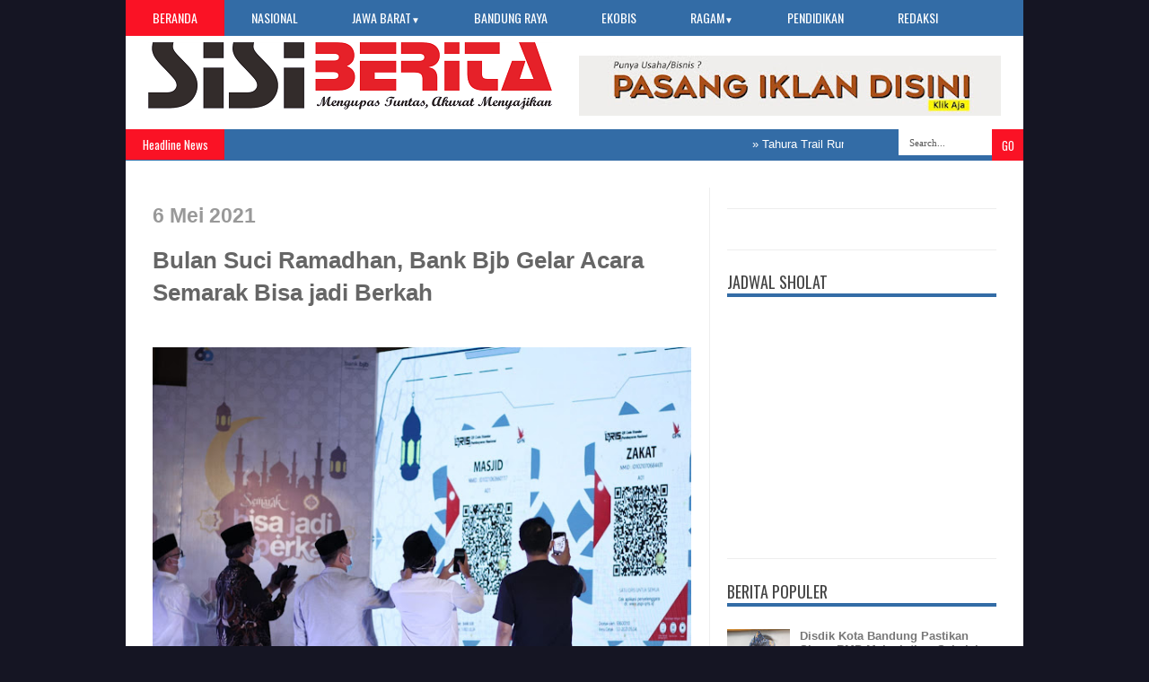

--- FILE ---
content_type: text/html; charset=UTF-8
request_url: https://www.sisiberita.com/2021/05/bulan-suci-ramadhan-bank-bjb-gelar.html
body_size: 23754
content:
<!DOCTYPE html>
<HTML dir='ltr'>
<head>
<link href='https://www.blogger.com/static/v1/widgets/2944754296-widget_css_bundle.css' rel='stylesheet' type='text/css'/>
<meta content='text/html; charset=UTF-8' http-equiv='Content-Type'/>
<meta content='blogger' name='generator'/>
<link href='https://www.sisiberita.com/favicon.ico' rel='icon' type='image/x-icon'/>
<link href='http://www.sisiberita.com/2021/05/bulan-suci-ramadhan-bank-bjb-gelar.html' rel='canonical'/>
<link rel="alternate" type="application/atom+xml" title="Sisi Berita - Atom" href="https://www.sisiberita.com/feeds/posts/default" />
<link rel="alternate" type="application/rss+xml" title="Sisi Berita - RSS" href="https://www.sisiberita.com/feeds/posts/default?alt=rss" />
<link rel="service.post" type="application/atom+xml" title="Sisi Berita - Atom" href="https://www.blogger.com/feeds/4094283787545002071/posts/default" />

<link rel="alternate" type="application/atom+xml" title="Sisi Berita - Atom" href="https://www.sisiberita.com/feeds/4426259658645813604/comments/default" />
<!--Can't find substitution for tag [blog.ieCssRetrofitLinks]-->
<link href='https://blogger.googleusercontent.com/img/b/R29vZ2xl/AVvXsEhXcHHlvrEmF8DT8c7U_cC4FnNXCEOdmKmAlGFOHBybDS_EzmkAezzi4qPGFMYcTBSsX6biJbbGDnyhbFSS00ERP7PFDT0iPmjs6ZQ9ze1Bbk-WZCzIW4BCLhIIItG8kmpLDmoxEjKYYIk/w640-h426/IMG-20210506-WA0010.jpg' rel='image_src'/>
<meta content='http://www.sisiberita.com/2021/05/bulan-suci-ramadhan-bank-bjb-gelar.html' property='og:url'/>
<meta content='Bulan Suci Ramadhan, Bank Bjb Gelar Acara Semarak Bisa jadi Berkah' property='og:title'/>
<meta content='' property='og:description'/>
<meta content='https://blogger.googleusercontent.com/img/b/R29vZ2xl/AVvXsEhXcHHlvrEmF8DT8c7U_cC4FnNXCEOdmKmAlGFOHBybDS_EzmkAezzi4qPGFMYcTBSsX6biJbbGDnyhbFSS00ERP7PFDT0iPmjs6ZQ9ze1Bbk-WZCzIW4BCLhIIItG8kmpLDmoxEjKYYIk/w1200-h630-p-k-no-nu/IMG-20210506-WA0010.jpg' property='og:image'/>
<title>Bulan Suci Ramadhan, Bank Bjb Gelar Acara Semarak Bisa jadi Berkah | Sisi Berita</title>
<link href='YOUR-GOOGLE-PLUS-URL?rel=author'/>
<meta content='index,follow' name='robots'/>
<meta content='text/html;charset=UTF-8' http-equiv='Content-Type'/>
<meta content='blogger' name='generator'/>
<meta content='general' name='rating'/>
<script src='//ajax.googleapis.com/ajax/libs/jquery/1.8.3/jquery.min.js'></script>
<link href="//fonts.googleapis.com/css?family=Kaushan+Script" rel="stylesheet" type="text/css">
<link href="//fonts.googleapis.com/css?family=Oswald" rel="stylesheet" type="text/css">
<link href="//fonts.googleapis.com/css?family=Bree+Serif:400,700" rel="stylesheet" type="text/css">
<link href="//fonts.googleapis.com/css?family=Open+Sans:400" rel="stylesheet">
<link href='YOUR-FAVICON-URL' rel='shortcut icon' type='image/vnd.microsoft.icon'/>
<style id='page-skin-1' type='text/css'><!--
/*
-----------------------------------------------
Blogger Template Style
Name:     Smart News v.2
Designer Url - http://www.favoritebtemplates.com
License:  This free Blogger template is licensed under the Creative Commons Attribution 3.0 License, which permits both personal and commercial use.
However, to satisfy the 'attribution' clause of the license, you are required to keep the footer links intact which provides due credit to its authors. For more specific details about the license, you may visit the URL below:
http://creativecommons.org/licenses/by/3.0/
----------------------------------------------- */
body#layout #box {
overflow:visible;
float:left;
width:280px;
}
body#layout #box1{
overflow:visible;
float:right;
width:280px;
}
body#layout #main-wrapper{
overflow:visible;
float:left;
width:65%;
}
body#layout #sidebar-wrapper{
overflow:visible;
float:right;
width:30%;
}
body#layout .f-widget{
overflow:visible;
float:left;
width:23%;
}
body#layout #slider {
display: none
}
.Attribution, .credit-right {
display: none
}
.widget,.section {
padding:0;
margin:0
}
.thumbnail {
z-index: 10
}
.item-thumbnail img{
max-width: 9999px
}
.item-thumbnail  {
overflow: hidden;
display: block;
}
/* Use this with templates/template-twocol.html */
.navbar .widget {
display: none! important
}
body, .body-fauxcolumn-outer {
background-color: #151523;
margin:0;
color: #999;
font: normal normal 15px arial;
}
a:link {
color: #555;
text-decoration:none;
}
a:visited {
color: #555;
text-decoration:none;
}
a:hover {
color: #777;
text-decoration:none;
}
a img {
border-width:0;
}
/* Header
-----------------------------------------------*/
#header-wrapper {
width:1000px;
background: #fff;
margin:0 auto;
}
#header-inner {
background-position: center;
margin-left: auto;
margin-right: auto;
}
#header {
margin: 5px;
float:left;
width:450px;
padding:0 0 10px 20px;
text-align: left;
}
#header2 {
float:right;
width:470px;
padding:20px 25px 12px 0;
text-align:left;
}
#header h1 {
font-family: 'Bree Serif', sans-serif;
color: #111;
margin:0;
font-style:italic;
font-size:43px;
font-weight:normal
}
#header a {color: #111;}
#header a:hover {color: #444;}
#header .description {
margin:-15px 0 5px;
padding:10px 5px 5px;
letter-spacing:.2em;
color: #111;
font-size:12px;
}
#header img {
margin-left: auto;
margin-right: auto;
}
/* Outer-Wrapper
----------------------------------------------- */
#outer-wrapper {
width: 940px;
margin:0 auto;
text-align:left;
padding: 30px 30px 0 30px;
background-color: #fff;
}
#main-wrapper {
width: 600px;
float: left;
padding: 0 20px 0 0;
border-right:1px solid #eee;
overflow: hidden;
}
#sidebar-wrapper {
width: 300px;
float: right;
overflow: hidden;
}
/* Headings
----------------------------------------------- */
h2 {}
/* Posts
-----------------------------------------------
*/
h2.date-header {
display:true;
}
.post {
margin:.5em 0 1.5em;
border-bottom:1px solid #eee;
padding-bottom:0.8em;
}
.post h3 {
margin:.25em 0 0;
padding:0 0 4px;
font: 26px 'Arial', sans-serif;
font-weight:700;
line-height:1.4em;
color: #666;
text-transform: none;
}
.post h3 a, .post h3 a:visited, .post h3 strong {
display:block;
text-decoration:none;
color: #666;
font-weight:normal;
}
.post h3 strong, .post h3 a:hover {
color: #999;
}
.post-body {
margin:0 0 .75em;
line-height:1.6em;
}
.post-body blockquote {
line-height:1.3em;
}
.post-footer {
margin: .75em 0;
color:#999999;
text-transform:uppercase;
letter-spacing:.1em;
}
.comment-link {
margin-left:.6em;
}
.post img, table.tr-caption-container {
float: left;
width: 600px;
height: auto;
margin: 0 0 20px;
}
.tr-caption-container img {
border: none;
padding: 0;
}
.post blockquote {
margin:1em 20px;
}
.post blockquote p {
margin:.75em 0;
}
/* Comments
----------------------------------------------- */
#comments{
overflow:hidden
}
#comments h4{
display:inline;
padding:10px;
line-height:40px
}
#comments h4,.comments .comment-header,.comments .comment-thread.inline-thread .comment{
position:relative
}
#comments h4,.comments .continue a{
background:#cd2122
}
#comments h4,.comments .user a,.comments .continue a{
font-size:16px
}
#comments h4,.comments .continue a{
font-weight:normal;
color:#fff
}
#comments h4:after{
content:"";
position:absolute;
bottom:-10px;
left:10px;
border-top:10px solid #cd2122;
border-right:20px solid transparent;
width:0;
height:0;
line-height:0
}
#comments .avatar-image-container img{
border:0
}
.comment-thread{
color:#111
}
.comment-thread a{
color:#777
}
.comment-thread ol{
margin:0 0 20px
}
.comment-thread .comment-content a,.comments .user a,.comments .comment-thread.inline-thread .user a{
color:#cd2122
}
.comments .avatar-image-container,.comments .avatar-image-container img{
width:48px;
max-width:48px;
height:48px;
max-height:48px
}
.comments .comment-block,.comments .comments-content .comment-replies,.comments .comment-replybox-single{
margin-left:60px
}
.comments .comment-block,.comments .comment-thread.inline-thread .comment{
border:1px solid #ddd;
background:#f9f9f9;
padding:10px
}
.comments .comments-content .comment{
margin:15px 0 0;
padding:0;
width:100%;
line-height:1em
}
.comments .comments-content .icon.blog-author{
position:absolute;
top:-12px;
right:-12px;
margin:0;
background-image: url(https://blogger.googleusercontent.com/img/b/R29vZ2xl/AVvXsEjJ-tXfq3n_I4zEt1eFG_b4RpRV5P7DI9rV9BPSrI17L_7ebq6hFKi_nKTr6Yo6HrD4alfDXFrv7-wOrAPNv1OQP7w09XhgidwIBMmGLtu-mwWT_E8aYb3ANv3oRLokXhQ_PLtbHqzbMKpQ/s36/author.png);
width:36px;
height:36px
}
.comments .comments-content .inline-thread{
padding:0 0 0 20px
}
.comments .comments-content .comment-replies{
margin-top:0
}
.comments .comment-content{
padding:5px 0;
line-height:1.4em
}
.comments .comment-thread.inline-thread{
border-left:1px solid #ddd;
background:transparent
}
.comments .comment-thread.inline-thread .comment{
width:auto
}
.comments .comment-thread.inline-thread .comment:after{
content:"";
position:absolute;
top:10px;left:-20px;
border-top:1px solid #ddd;
width:10px;height:0px
}
.comments .comment-thread.inline-thread .comment .comment-block{
border:0;
background:transparent;
padding:0
}
.comments .comment-thread.inline-thread .comment-block{
margin-left:48px
}
.comments .comment-thread.inline-thread .user a{
font-size:13px
}
.comments .comment-thread.inline-thread .avatar-image-container,.comments .comment-thread.inline-thread .avatar-image-container img {
width:36px;
max-width:36px;
height:36px;
max-height:36px
}
.comments .continue{
border-top:0;
width:100%
}
.comments .continue a{
padding:10px 0;
text-align:center
}
.comment .continue{
display:none
}
#comment-editor{
width:103%!important
}
.comment-form{
width:100%;
max-width:100%
}
.comments .comments-content .loadmore,.comments .comments-content {
margin:0
}
#blog-pager-newer-link {
float: left;
}
#blog-pager-older-link {
float: right;
}
#blog-pager {
text-align: center;
}
.feed-links {display: none}
/* Sidebar Content
----------------------------------------------- */
.sidebar {
line-height: 1.3em;
width: 300px;
}
.sidebar h2 {
font:normal normal 20px Oswald;
text-transform: uppercase;
font-weight: normal;
font-size: 18px;
color:#444;
border-bottom: 4px solid #336CA6;
}
.sidebar ul {
padding: 0;
margin: 0;
list-style: none;
}
.sidebar li {
display:block;
}
.sidebar .widget, .main .widget {
border-bottom:1px solid #eee;
margin:0 0 1.5em;
padding:0 0 1.5em;
}
.main .Blog {
border-bottom-width: 0;
}
#PopularPosts1 img {
float:left;
margin:0;
}
.item-thumbnail img {
width: 70px;
height: 70px;
}
#PopularPosts1 .item-title {
font: bold 13px Arial;
}
#PopularPosts1 .item-title a {
color:#777;
}
#PopularPosts1 dd {
border-bottom: 1px solid #eee;
padding: 8px 0 4px;
}
.cloud-label-widget-content {
float:left;
margin-bottom:8px;
padding:10px 0px 0px 0px;
border-bottom:0;
}
.cloud-label-widget-content li, .cloud-label-widget-content a {
background:#FA1225;
color:#FFFFFF;
float:left;
font-family: 'Open Sans', sans-serif;
font-size:13px !important;
margin:4px 4px 0 0;
padding:5px 7px;
text-decoration:none;
-webkit-transition:all 0.4s ease 0s;
-moz-transition:all 0.4s ease 0s;
-ms-transition:all 0.4s ease 0s;
-o-transition:all 0.4s ease 0s;
transition:all 0.4s ease 0s;
}
.cloud-label-widget-content a:hover {
background: #333;
color:#fff;
}
.BlogArchive #ArchiveList ul li{
list-style: none;
display: block;
padding: 5px 0 5px 15px;
text-decoration: none;
text-shadow: -1px -1px 0 #EEEEEE;
}
#BlogArchive1_ArchiveMenu {
width: 100%;
border: 1px solid #ddd;
background: #f1f4f9;
padding: 10px;
}
/* About Author
----------------------------------------------- */
.author_post{
background:#f9f9f9;
width:98%;margin:20px 0 35px;
border:3px solid #eee;
}
.author_post_item{
padding:20px 20px
}
.author_post_pic{
float:left;
margin:2px 15px 0 0;
}
.author_post_pic img{
display:block;
width: 80px;
}
.author_post_name a{
color:#FFD508;
text-decoration:none;
}
.author_post_name h4{
text-transform:none;
font-family: 'Bree Serif', sans-serif;
font-size:25px;
margin:0 0 8px;
font-weight:400;
color:#333;
letter-spacing:1px;
}
.author_post_desc{
color:#333;
font-size:12px;
font-family: 'Open Sans';
line-height:19.5px;
margin-top:20px;
}
/* Footer
----------------------------------------------- */
.container {
background: #336CA6;
width: 1000px;
overflow:hidden;
margin: 0 auto;
border-bottom: 1px solid #222;
}
footer p { color: #8D8D8D }
.footer-widgets {
overflow: hidden;
padding: 20px 2.8% 10px 3.1%;
width: 94.6%;
margin: 0;
}
.footer-widgets ul li a {
color:#fff;
font-family: Open Sans;
font-size:12px;
font-style:italic;
}
.footer-widgets h2 {
background:none;
border-bottom:3px solid #fff;
color:#fff;
font-size:15px;
letter-spacing: 1px;
font-weight:400;
font-family: Oswald;
text-transform: uppercase;
padding: 5px;
margin-bottom: 6px;
}
.footer-widgets ul li a:visited {
color:#fff;
}
.f-widget {
width: 23%;
float: left;
position: relative;
color: #fff;
font-family: Open Sans;
font-size:13px;
margin-bottom: 30px;
margin-right: 2.5%;
}
.footer-widgets .last {
float: left;
position: relative;
margin-right: 0;
overflow:hidden;
}
.footer-widgets .last .widget a {
color:#fff;
}
#credit{
width: 1000px;
background:#333;
z-index:9999;
font-family: 'Open Sans', sans-serif;
font-size:13px;
color: #ddd;
overflow:hidden;
margin:0 auto;
clear:both;
padding:10px 0;
line-height:20px;
}
#credit .left{
float:left;
text-align:left;
margin-left:30px
}
#credit .right{
float:right;
text-align:right;
margin-right:15px;
}
#credit a{
color:#fff;
text-decoration:none;
}
#credit a:hover{
color:#fc0;
text-decoration:none
}
/* Slider
------------------------------------------------*/
#slider{
background: #336CA6;
float:left;
padding:0;
margin:0 0 15px 0;
position:relative;
overflow:hidden;
width:600px;
height:300px;
}
.slider-main-outer{
position:relative;
height:100%;
width:600px;
z-index:3;
overflow:hidden
}
ul.slider-main-wapper li h3{
z-index:10;
position:absolute;
top:-20px;
left:0;
height:100%;
width:180px;
background:#336CA6;
opacity:0.7;
filter:alpha(opacity = 70);
padding:10px;
}
ul.slider-main-wapper li h3 p{
color:#fff;
font:12px Arial;
line-height:16px;
padding-top:10px;
display:block;
margin:0
}
ul.slider-main-wapper li h3 a{
color:#fff;
font:17px Arial;
font-weight:700;
line-height:20px;
margin:0
}
ul.slider-main-wapper li .imgauto{
width:600px;
height:300px;
overflow:hidden;
margin:0;
padding:0
}
ul.slider-main-wapper{
height:300px;
width:600px;
position:absolute;
overflow:hidden;
margin:0;
padding:0
}
ul.slider-main-wapper li{
overflow:hidden;
list-style:none;
height:100%;
width:600px;
float:left;
margin:0;
padding:0
}
.slider-opacity li{
position:absolute;
top:0;
left:0;
float:inherit
}
ul.slider-main-wapper li img{
list-style:none;
width:600px;
height:auto;
padding:0
}
ul.slider-navigator{
top:0;
position:absolute;
width:100%;
margin:0;
padding:0
}
ul.slider-navigator li{
cursor:pointer;
list-style:none;
width:100%;
overflow:hidden;
margin:0;
padding:0
}
.slider-navigator-outer{
position:absolute;
right:0;
top:0;
z-index:10;
height:auto;
width:100px;
overflow:hidden;
color:#333
}
.slider-navigator li div{
background:#336CA6;
height:100%;
position:relative;
margin:0;
padding-right:5px;
}
.slider-navigator li:hover div{
background:#336CA6;
opacity:0.7;
filter:alpha(opacity = 70);
}
.slider-navigator li img{
border:#666 solid 1px;
border-top:1px solid #000;
border-left:1px solid #000;
height:63px;
width:88px;
float:left;
margin:5px 5px 0;
padding:0
}
.slider-navigator li.active img{
border:#000 solid 1px
}
/*Label-Thumbs
-----------------------------*/
#thumb-wrapper {
width: 600px;
overflow: hidden;
}
#box {
width:295px;
float:left;
padding: 3px 5px 5px 0;
overflow:hidden
}
#box1 {
width:295px;
float: right;
padding: 3px 0px 5px 0px;
overflow: hidden;
}
.box .widget h1, .box1 .widget h1{
background: #336CA6;
margin-bottom: 10px;
margin-left:0px;
padding: 10px 0 10px 15px;
position:relative;
color:#fff;
text-transform:uppercase;
font-size:16px;
font-family: Oswald;
font-weight: 400;
}
.box .widget, .box1 .widget, a {
color:#999;
margin: 0 auto;
}
/* Headline
---------------------------------*/
.headline-wrapper{
background: #336CA6;
width: 1000px;
height: 35px;
color:#fff;
margin:0 auto;
}
.headline{
width: 1000px;
line-height: 1.8em;
text-align: left;
font-family: 'Arial', sans-serif;
font-weight: normal;
color: #151515;
text-transform: none;
overflow: hidden;
clear: both;
margin: 0 auto;
padding: 10px auto
}
.headline a{
color: #fff;
font-size: 13px;
font-weight: normal;
text-decoration: none;
margin-left: 20px
}
.headline a:hover{
color: #000;
text-decoration: none
}
.headline-left{
float:left;
width:69%;
padding:2px 0;
position:relative;
overflow:hidden;
}
/* Menu
---------------------------------*/
#menu{
background: #336CA6;
color: #FFF;
height: 40px;
z-index:9;
}
#menu ul,#menu li{
margin:0 auto;
padding:0 0; list-style:none
}
#menu ul{
height:40px;
width:1000px
}
#menu li{
float:left;
display:inline;
position:relative;
font: normal 14px Oswald;
text-transform:uppercase;
}
#menu a{
display: block;
line-height: 40px;
padding: 0 30px;
text-decoration: none;
color: #FFF;
}
#menu li a:hover{
color: #fff;
background: #FA1225;
}
li.home a {
background: #FA1225;
}
#menu input {
display:none;
}
#menu label{
font:normal 20px Oswald;
display:none;
width:35px;
height:36px;
line-height:36px;
text-align:center
}
#menu label span{
font-size:16px;
position:absolute;
left:35px
}
#menu ul.menus{
height: auto;
overflow: hidden;
width: 137px;
background: #488AFC;
position: absolute;
z-index: 99;
display: none;
}
#menu ul.menus li{
display: block;
width: 100%;
font:bold 12px Arial;
text-transform: none;
text-shadow: none;
border-bottom: 1px dashed #31AFDB;
}
#menu ul.menus a{
color: #FFF;
line-height: 35px;
}
#menu li:hover ul.menus{display:block}
#menu ul.menus a:hover{
background: #5FC6EB;
color: #FFF;
-webkit-transition: all .1s ease-in-out;
-moz-transition: all .1s ease-in-out;
-ms-transition: all .1s ease-in-out;
-o-transition: all .1s ease-in-out;
transition: all .1s ease-in-out;
}
@media screen and (max-width: 800px){
#menu{position:relative}
#menu ul{
background:#111;
position:absolute;
top:100%;
right:0;
left:0;
z-index:3;
height:auto;
display:none
}
#menu ul.menus{
width:100%;
position:static;
padding-left:20px
}
#menu li{
display:block;
float:none;
width:auto;
font:normal 0.8em Arial;
}
#menu input,#menu label{
position:absolute;
top:0;
left:0;
display:block
}
#menu input{
z-index:4
}
#menu input:checked + label{
color:white
}
#menu input:checked ~ ul{
display:block
}
}
/* Enter to our Blog
----------------------------------*/
#main-middle{
width: 100%;
float:left;
display:inline;
}
#main-middle{
color:#BEC4CC;
background-color:#336CA6;
margin-bottom: 10px;
}
.latestpost{
padding:9px 15px;
font-family: Oswald;
font-size:16px;
text-transform:uppercase;
overflow:hidden;
color:white;
}
.latestpost h4{
float:left;
margin:0;
font-weight:normal;
}
.door{
float:right
}
.door a{
display:block;
width:21px;
height:21px;
text-indent:-9999px;
background:url(https://blogger.googleusercontent.com/img/b/R29vZ2xl/AVvXsEgtQwJBm0Xd1GGUuQwIYArtIpCczcHARZ5T7XWyLVbBiLdIVTLNz9G1mtqF0JN7j25SHxqro8MNxwFhmwFyhSDjZiTq7GMzuoVheYpui49iq7G5YKsJ_Y_S-8DyPMlgKPPCo2bm_69auHYd/s1600/door-icon.png) no-repeat;
-webkit-transition:all 0.5s ease 0s;
-moz-transition:all 0.5s ease 0s;
-ms-transition:all 0.5s ease 0s;
-o-transition:all 0.5s ease 0s;
transition:all 0.5s ease 0s;
}
.door a:hover{
background:url(
https://blogger.googleusercontent.com/img/b/R29vZ2xl/AVvXsEhti2g2TjLcKQ4QxHYor9CZpkGAoIIJBM3OW-SMsfcp7D6-sX67WhrwMK2RtM2P3ait4AbHXUdJrjtEfI5_8VqGOWOw1T9q_jXjw89kKEM5FWKIQ1fg9fG9FV-GigbmJ1fDNYylRNcRqteS/s1600/door-in-icon.png) no-repeat;
}
/* Label Gallery
-----------------------------------*/
.box6{
margin-top: -50px;
}
.box6 h1{
background-color:#336CA6;
font-family: Oswald;
font-weight: 400;
font-size:16px;
text-transform: uppercase;
padding:9px 0 9px 15px;
color: #fff
}
/* Facebook Widget
-----------------------------------*/
.fbOuter {
width: 299px;
position: relative;
padding:0;
}
.fbOuter:before, .facebookOuter:after {
content: "";
position: absolute;
bottom: -3px;
left: 2px;
right: 2px;
height: 1px;
border-top: none;
}
.fbOuter:after {
left: 4px;
right: 4px;
}
.fbInner {
width: 300px;
margin-left: 0px;
overflow:hidden;
}
div.fb-widget {
width: 300px;
height: 500px;
overflow: hidden;
margin-left: -1px;
margin-top: -2px;
}
/* Widget by Category
--------------------------------*/
.mastoras{
width: 600px;
overflow:hidden;
margin:5px 0;
padding:0
}
.mastoras .left{
float:left;
font-size: 13px;
padding:10px 0
}
.mastoras .right{
float:right;
font-size: 12px;
padding:10px 5px
}
.mastoras_wide{
width:290px
}
.mastoras_wide .thumb{
padding-bottom:-25px
}
.mastoras_wide img{
display:block
}
.mastoras_narrow{
width:275px;
padding-bottom:6px
}
.mastoras_narrow .thumb{
float:left;
margin-right:7px;
margin-bottom: 10px;
}
.mastoras_narrow .featuredTitle{
font:bold 13px Arial;
color:#777
}
.mastoras_narrow .featuredTitle a:hover{
color:#000
}
.mastoras_wide .featuredPostMeta{
float:righ
}
.mastoras h2 a,.mastoras h2 a:visited{
color:#777;
font-family: Arial;
font-weight:400;
font-size: 18px;
}
.mastoras_narrow .featuredTitle a{
color:#777
}
.mastoras1{
width: 295px;
overflow:hidden;
margin: 0;
padding:0
}
.mastoras1 .left{
float:none;
font-size: 13px;
padding:10px 0
}
.mastoras1 .right{
float:none;
font-size: 12px;
padding: 0px
}
.mastoras1_wide{
width:295px
}
.mastoras1_wide .thumb{
padding-bottom:5px
}
.mastoras1_wide img{
display:block
}
.mastoras1_narrow{
width:290px;
padding-bottom:6px
}
.mastoras1_narrow .thumb{
float:left;
margin-right:7px;
}
.mastoras1_narrow .featuredTitle{
font:normal 15px Arial;
color:#777
}
.mastoras1_narrow .featuredTitle a:hover{
color:#000
}
.mastoras1_wide .featuredPostMeta{
float:left;
}
.mastoras1 h2 a,.mastoras1 h2 a:visited{
color:#777;
font-family: Arial;
font-weight:400;
font-size: 18px;
line-height:15px;
}
.mastoras1_narrow .featuredTitle a{
color:#333
}
.mastoras2{
width: 600px;
overflow:hidden;
margin:5px 0;
padding:0
}
.mastoras2 .left{
float:right;
font-size: 13px;
padding:10px 0
}
.mastoras2 .right{
float:left;
font-size: 12px;
padding:10px 5px 10px 0
}
.mastoras2_wide{
width:295px
}
.mastoras2_wide .thumb{
padding-bottom:5px
}
.mastoras2_wide img{
display:block
}
.mastoras2_narrow{
width:290px;
padding-bottom:6px
}
.mastoras2_narrow .thumb{
float:left;
margin-right:7px;
margin-bottom: 10px;
}
.mastoras2_narrow .featuredTitle{
font:bold 13px Arial;
color:#777
}
.mastoras2_narrow .featuredTitle a:hover{
color:#000
}
.mastoras2_wide .featuredPostMeta{
float:right
}
.mastoras2 h2 a,.mastoras2 h2 a:visited{
color:#777;
font-family: Arial;
font-weight:400;
font-size: 18px;
}
.mastoras2_narrow .featuredTitle a{
color:#777
}
.news_pictures {
margin-bottom:30px;
}
.news_pictures .news_pictures_list {
overflow: hidden;
margin-bottom: -8px;
margin-right:-13px;
margin-left:-40px;
}
.news_pictures .news_pictures_list li {
float: left;
margin-right: 9px;
margin-bottom: 9px;width:194px; height:130px;
list-style:none;
}
.news_pictures .news_pictures_list li a {
display: block;
}
.news_pictures .news_pictures_list li img {
padding: 4px;
border: 1px solid #eee;
}
.news_pictures .news_pictures_list li img {
width:184px; height:120px;
}
/* Error 404
-------------------------------------*/
.error-404-title {
font-family: 'Bree Serif', sans-serif;
font-weight: normal;
font-size: 60px;
color: #4d4d4d;
text-align: center;
padding: 30px 0px 38px 0px ;
/* responsive phone */
}
@media (max-width: 767px) {
.error-404-title {
font-size: 30px;
line-height: 40px;
}
}
.error-404-sub-title {
font-family: 'Bree Serif', sans-serif;
font-weight: lighter;
font-size: 24px;
line-height: 30px;
color: #a6a6a6;
text-align: center;
padding: 0 0 40px 0;
}
.error-404-sub-sub-title {
text-align: center;
margin-bottom: 70px;
}
.error-404-sub-sub-title a {
color: white;
padding: 7px 14px 8px 14px;
margin-left: 10px;
background-color: #4db2ec;
}
.error-404-sub-sub-title a:hover {
color: white;
background-color: #555555;
text-decoration: none !important;
}
.error-404-head {
text-align: center;
}
/* Search
-------------------------------------*/
.search-block {
height:35px;
overflow: hidden;
float:right;
}
.search-block:after{
display: block;
width: 0;
height: 0;
position: absolute;
z-index: 2;
}
.search-block #s {
background:#fff;
float: right;
font: normal 11px tahoma;
padding: 9px 12px 8px 12px;
width: 80px;
color:#555;
border:0 none;
-o-transition: width .7s , color .4s;
-webkit-transition: width .7s , color .4s;
-moz-transition: width .7s , color .4s;
transition: width .7s , color .4s;
}
.search-block #s:focus {
color:#999;
width:150px;
}
.search-block .search-button {
background:#FA1225;
cursor: pointer;
float: right;
color:#fff;
height:35px;
width:35px;
display: block;
border:0 none;
font-family:Oswald;
}
.search-block:hover .search-button, .search-block:hover #s {
opacity:1;
color:#000;
}
/*Social Widget
-------------------------------------*/
.social-wrap {
margin:0;
padding:0;
}
.social-wrap ul li{
list-style:none;
border-bottom:none;
margin:0;
padding:0;
}
.social-wrap li a {
margin:0 5px;
padding:0;
width:60px;
height:60px;
float:left;
text-indent:-99999px;
background: #fff;
border:solid 1px #eee;
-moz-border-radius-topleft: 5px;
-moz-border-radius-topright:5px;
-moz-border-radius-bottomleft:5px;
-moz-border-radius-bottomright:5px;
-webkit-border-top-left-radius:5px;
-webkit-border-top-right-radius:5px;
-webkit-border-bottom-left-radius:5px;
-webkit-border-bottom-right-radius:5px;
border-top-left-radius:5px;
border-top-right-radius:5px;
border-bottom-left-radius:5px;
border-bottom-right-radius:5px;
}
.social-wrap li a.facebook {
background: #fff url(https://blogger.googleusercontent.com/img/b/R29vZ2xl/AVvXsEho4_peqhKOMKoiih_7et3XK66wVXY0pDDzsZ26ua3vD_Y6HTrYn3O1jTebdf9hUPT-D3l9vwhBwWCLB2jBtERhlxMZs7h2RTZ1q_NSYO_ONKopSlcJaHPPrQiUPNnQHjIbDbX1QCCD_A/s1600/facebook.png) no-repeat -0px -88px;
-webkit-transition:All 0.3s ease-out;
-moz-transition:All 0.3s ease-out;
-o-transition:All 0.3s ease-out;
}
.social-wrap li a.facebook:hover {
background: #fff url(https://blogger.googleusercontent.com/img/b/R29vZ2xl/AVvXsEho4_peqhKOMKoiih_7et3XK66wVXY0pDDzsZ26ua3vD_Y6HTrYn3O1jTebdf9hUPT-D3l9vwhBwWCLB2jBtERhlxMZs7h2RTZ1q_NSYO_ONKopSlcJaHPPrQiUPNnQHjIbDbX1QCCD_A/s1600/facebook.png) no-repeat -0px -0px;
}
.social-wrap li a.twitter {
background: #fff url(https://blogger.googleusercontent.com/img/b/R29vZ2xl/AVvXsEguqgt2h7t0WNRe_cAn2aOfo74z9qkar8VcC7ufHSJHgK77k5C8qLclsZGuK3wDP8SuMsNwWkGCUIRUA2XrH3Zzf0TPbbO-pZaQN8CFLrM_5n5o2GxVGRYk813t8FiCjFpLRpYFptAzPQ/s1600/twitter-1.png) no-repeat -0px -88px;
-webkit-transition:All 0.3s ease-out;
-moz-transition:All 0.3s ease-out;
-o-transition:All 0.3s ease-out;
}
.social-wrap li a.twitter:hover {
background: #fff url(https://blogger.googleusercontent.com/img/b/R29vZ2xl/AVvXsEguqgt2h7t0WNRe_cAn2aOfo74z9qkar8VcC7ufHSJHgK77k5C8qLclsZGuK3wDP8SuMsNwWkGCUIRUA2XrH3Zzf0TPbbO-pZaQN8CFLrM_5n5o2GxVGRYk813t8FiCjFpLRpYFptAzPQ/s1600/twitter-1.png) no-repeat -0px -0px;
}
.social-wrap li a.google-p {
background:#fff url(https://blogger.googleusercontent.com/img/b/R29vZ2xl/AVvXsEhSCVhN3URibmoT-pAcvRSkSO-5z8GL_vfc4MDeI0gC3b0URhjOOIhyGpUklbkZqKHJknZK9zFXBMKdxRKT8VyXpculy5YdwQ113qdV0ajVwRZfUYIKKJW3LRK_Wl3-dBAGXDFmek54Wg/s1600/google.png) no-repeat -0px -88px;
-webkit-transition:All 0.3s ease-out;
-moz-transition:All 0.3s ease-out;
-o-transition:All 0.3s ease-out;
}
.social-wrap li a.google-p:hover {
background: #fff url(https://blogger.googleusercontent.com/img/b/R29vZ2xl/AVvXsEhSCVhN3URibmoT-pAcvRSkSO-5z8GL_vfc4MDeI0gC3b0URhjOOIhyGpUklbkZqKHJknZK9zFXBMKdxRKT8VyXpculy5YdwQ113qdV0ajVwRZfUYIKKJW3LRK_Wl3-dBAGXDFmek54Wg/s1600/google.png) no-repeat -0px -0px;
}
.social-wrap li a.rss {
background:#fff url(https://blogger.googleusercontent.com/img/b/R29vZ2xl/AVvXsEgqohAeakDQDXRr5dJpJeOv5lPhzTr2ff-db7rSUQW3aJd78kxXqxgyxo8ZxaeTYLDJMQWu8UkxclFzx8qk04JsSBtyTt6FD_L259kVIUSPuWvLco8Q2GGMw-ruoBgi3sZAWDf_ixkBSw/s1600/twitter.png) no-repeat -0px -88px;
-webkit-transition:All 0.3s ease-out;
-moz-transition:All 0.3s ease-out;
-o-transition:All 0.3s ease-out;
}
.social-wrap li a.rss:hover {
background: #fff url(https://blogger.googleusercontent.com/img/b/R29vZ2xl/AVvXsEgqohAeakDQDXRr5dJpJeOv5lPhzTr2ff-db7rSUQW3aJd78kxXqxgyxo8ZxaeTYLDJMQWu8UkxclFzx8qk04JsSBtyTt6FD_L259kVIUSPuWvLco8Q2GGMw-ruoBgi3sZAWDf_ixkBSw/s1600/twitter.png) no-repeat -0px -0px;
}
/* Mobile Version
-------------------------------------*/
@media screen and (max-width:768px) {
#header-wrapper{
max-width: 620px;
margin:0 auto;
}
#header{
width:98%;
text-align:center;
padding-left:0;
}
#header2{
display:none;
}
#outer-wrapper{
width:600px;
padding:30px 10px 30px 10px;
}
#main-wrapper{
padding:0
}
#main-wrapper {
border:0;
}
#sidebar-wrapper {
width:100%;
float:none;
}
.sidebar {
width: 100%;
}
.container, #credit{
width:620px;
}
.headline-wrapper, .headline {
width: 620px;
}
.headline-left{
max-width:55%;
}
.search-block #s:focus {
width:110px;
}
#menu ul{
max-width:620px;
}
}
@media only screen and (max-width:685px){
}
@media only screen and (max-width:600px){
#header-wrapper, .container, #credit{
max-width:570px;
margin:0 auto;
}
.headline-wrapper, .headline {
width: 570px;
}
#outer-wrapper{
width:550px;
}
#main-wrapper{
width:550px;
}
#credit .left, #credit .right{
float:none;
text-align:center;
width:95%;
margin:0 auto;
}
#thumb-wrapper, #box6{
width: 295px;
margin:0 auto;
}
.search-block #s {
width: 40px;
}
.search-block #s:focus {
width:70px;
}
#slider{
display:none;
}
#box, #box1{
float:none;
margin:0 auto;
}
.mastoras, .mastoras2{
max-width:295px;
margin:0 auto;
}
.mastoras .left, .mastoras2 .left{
float:none;
margin:0 auto;
}
.mastoras .right, .mastoras2 .right{
float:none;
padding:10px 0;
margin:0 auto;
}
.news_pictures .news_pictures_list li {
width:290px;
height:210px;
}
.news_pictures .news_pictures_list li img {
width:290px;
height:200px;
}
}
@media only screen and (max-width:568px){
#header-wrapper, .container, #credit{
max-width:540px;
margin:0 auto;
}
.headline-wrapper, .headline {
width: 540px;
}
#outer-wrapper{
width:520px;
}
#main-wrapper{
width:520px;
}
}
@media screen and (max-width:480px){
#header-wrapper, .container, #credit{
max-width:450px;
margin:0 auto;
}
.headline-wrapper, .headline {
width: 450px;
}
#outer-wrapper{
width:430px;
}
#main-wrapper{
width:430px;
}
.search-block{
display: none;
}
}
@media screen and (max-width:380px){
#header-wrapper, .container, #credit{
max-width:350px;
margin:0 auto;
}
.headline-wrapper, .headline {
width: 350px;
}
#outer-wrapper{
width:330px;
}
#main-wrapper{
width:330px;
}
.mastoras1_wide{
width:330px
}
.mastoras1_narrow{
width:330px;
}
}
@media screen and (max-width:320px){
#header-wrapper, .container, #credit{
max-width:290px;
margin:0 auto;
}
.headline-wrapper, .headline {
width: 290px;
}
#outer-wrapper{
width:270px;
}
#main-wrapper{
width:270px;
}
.news_pictures .news_pictures_list li {
width:260px;
height:180px;
}
.news_pictures .news_pictures_list li img {
width:260px;
height:170px;
}
}
@media screen and (max-width:240px){
#header-wrapper, .container, #credit{
max-width:220px;
margin:0 auto;
}
.headline-wrapper, .headline {
width: 220px;
}
#outer-wrapper{
width:200px;
}
#main-wrapper{
width:200px;
}
#box, #box1, #box6{
display:none;
}
}
showpageArea a {
text-decoration:underline;
}
.showpageNum a {
text-decoration:none;
border: 1px solid #cccccc;
margin:0 3px;
padding:3px;
}
.showpageNum a:hover {
border: 1px solid #cccccc;
background-color:#cccccc;
}
.showpagePoint {
color:#333;
text-decoration:none;
border: 1px solid #cccccc;
background: #cccccc;
margin:0 3px;
padding:3px;
}
.showpageOf {
text-decoration:none;
padding:3px;
margin: 0 3px 0 0;
}
.showpage a {
text-decoration:none;
border: 1px solid #cccccc;
padding:3px;
}
.showpage a:hover {
text-decoration:none;
}
.showpageNum a:link,.showpage a:link {
text-decoration:none;
color:#333333;
}
.status-msg-wrap{ display:none; }
.status-msg-body{ display:none; }
.status-msg-border{ display:none; }

--></style>
<script src="//yourjavascript.com/24211643151/jquery.easing.js" type="text/javascript"></script>
<script type='text/javascript'>
//<![CDATA[

(function($) {

var types = ['DOMMouseScroll', 'mousewheel'];

$.event.special.mousewheel = {
	setup: function() {
		if ( this.addEventListener )
			for ( var i=types.length; i; )
				this.addEventListener( types[--i], handler, false );
		else
			this.onmousewheel = handler;
	},
	
	teardown: function() {
		if ( this.removeEventListener )
			for ( var i=types.length; i; )
				this.removeEventListener( types[--i], handler, false );
		else
			this.onmousewheel = null;
	}
};

$.fn.extend({
	mousewheel: function(fn) {
		return fn ? this.bind("mousewheel", fn) : this.trigger("mousewheel");
	},
	
	unmousewheel: function(fn) {
		return this.unbind("mousewheel", fn);
	}
});


function handler(event) {
	var args = [].slice.call( arguments, 1 ), delta = 0, returnValue = true;
	
	event = $.event.fix(event || window.event);
	event.type = "mousewheel";
	
	if ( event.wheelDelta ) delta = event.wheelDelta/120;
	if ( event.detail     ) delta = -event.detail/3;
	
	// Add events and delta to the front of the arguments
	args.unshift(event, delta);

	return $.event.handle.apply(this, args);
}

})(jQuery);

/**
 * @version		$Id:  $Revision
 * @package		jquery
 * @subpackage	lofslidernews
 * @copyright	Copyright (C) JAN 2010 LandOfCoder.com <@emai:landofcoder@gmail.com>. All rights reserved.
 * @website     http://landofcoder.com
 * @license		This plugin is dual-licensed under the GNU General Public License and the MIT License 
 */
// JavaScript Document
(function($) {
	 $.fn.lofJSidernews = function( settings ) {
	 	return this.each(function() {
			// get instance of the lofSiderNew.
			new  $.lofSidernews( this, settings ); 
		});
 	 }
	 $.lofSidernews = function( obj, settings ){
		this.settings = {
			direction	    	: '',
			mainItemSelector    : 'li',
			navInnerSelector	: 'ul',
			navSelector  		: 'li' ,
			navigatorEvent		: 'click',
			wapperSelector: 	'.slider-main-wapper',
			interval	  	 	: 4000,
			auto			    : true, // whether to automatic play the slideshow
			maxItemDisplay	 	: 4,
			startItem			: 0,
			navPosition			: 'vertical', 
			navigatorHeight		: 75,
			navigatorWidth		: 100,
			duration			: 600,
			navItemsSelector    : '.slider-navigator li',
			navOuterSelector    : '.slider-navigator-outer' ,
			isPreloaded			: true,
			easing				: 'easeOutBounce'
		}	
		$.extend( this.settings, settings ||{} );	
		this.nextNo         = null;
		this.previousNo     = null;
		this.maxWidth  = this.settings.mainWidth || 600;
		this.wrapper = $( obj ).find( this.settings.wapperSelector );	
		this.slides = this.wrapper.find( this.settings.mainItemSelector );
		if( !this.wrapper.length || !this.slides.length ) return ;
		// set width of wapper
		if( this.settings.maxItemDisplay > this.slides.length ){
			this.settings.maxItemDisplay = this.slides.length;	
		}
		this.currentNo      = isNaN(this.settings.startItem)||this.settings.startItem > this.slides.length?0:this.settings.startItem;
		this.navigatorOuter = $( obj ).find( this.settings.navOuterSelector );	
		this.navigatorItems = $( obj ).find( this.settings.navItemsSelector ) ;
		this.navigatorInner = this.navigatorOuter.find( this.settings.navInnerSelector );
		
		if( this.settings.navPosition == 'horizontal' ){ 
			this.navigatorInner.width( this.slides.length * this.settings.navigatorWidth );
			this.navigatorOuter.width( this.settings.maxItemDisplay * this.settings.navigatorWidth );
			this.navigatorOuter.height(	this.settings.navigatorHeight );
			
		} else {
			this.navigatorInner.height( this.slides.length * this.settings.navigatorHeight );	
			
			this.navigatorOuter.height( this.settings.maxItemDisplay * this.settings.navigatorHeight );
			this.navigatorOuter.width(	this.settings.navigatorWidth );
		}		
		this.navigratorStep = this.__getPositionMode( this.settings.navPosition );		
		this.directionMode = this.__getDirectionMode();  
		
		
		if( this.settings.direction == 'opacity') {
			this.wrapper.addClass( 'slider-opacity' );
			$(this.slides).css('opacity',0).eq(this.currentNo).css('opacity',1);
		} else { 
			this.wrapper.css({'left':'-'+this.currentNo*this.maxSize+'px', 'width':( this.maxWidth ) * this.slides.length } );
		}

		
		if( this.settings.isPreloaded ) {
			this.preLoadImage( this.onComplete );
		} else {
			this.onComplete();
		}
		
	 }
     $.lofSidernews.fn =  $.lofSidernews.prototype;
     $.lofSidernews.fn.extend =  $.lofSidernews.extend = $.extend;
	 
	 $.lofSidernews.fn.extend({
							  
		startUp:function( obj, wrapper ) {
			seft = this;

			this.navigatorItems.each( function(index, item ){
				$(item).click( function(){
					seft.jumping( index, true );
					seft.setNavActive( index, item );					
				} );
				$(item).css( {'height': seft.settings.navigatorHeight, 'width':  seft.settings.navigatorWidth} );
			})
			this.registerWheelHandler( this.navigatorOuter, this );
			this.setNavActive(this.currentNo );
			
			if( this.settings.buttons && typeof (this.settings.buttons) == "object" ){
				this.registerButtonsControl( 'click', this.settings.buttons, this );

			}
			if( this.settings.auto ) 
			this.play( this.settings.interval,'next', true );
			
			return this;
		},
		onComplete:function(){
			setTimeout( function(){ $('.preload').fadeOut( 900 ); }, 400 );	this.startUp( );
		},
		preLoadImage:function(  callback ){
			var self = this;
			var images = this.wrapper.find( 'img' );
	
			var count = 0;
			images.each( function(index,image){ 
				if( !image.complete ){				  
					image.onload =function(){
						count++;
						if( count >= images.length ){
							self.onComplete();
						}
					}
					image.onerror =function(){ 
						count++;
						if( count >= images.length ){
							self.onComplete();
						}	
					}
				}else {
					count++;
					if( count >= images.length ){
						self.onComplete();
					}	
				}
			} );
		},
		navivationAnimate:function( currentIndex ) { 
			if (currentIndex <= this.settings.startItem 
				|| currentIndex - this.settings.startItem >= this.settings.maxItemDisplay-1) {
					this.settings.startItem = currentIndex - this.settings.maxItemDisplay+2;
					if (this.settings.startItem < 0) this.settings.startItem = 0;
					if (this.settings.startItem >this.slides.length-this.settings.maxItemDisplay) {
						this.settings.startItem = this.slides.length-this.settings.maxItemDisplay;
					}
			}		
			this.navigatorInner.stop().animate( eval('({'+this.navigratorStep[0]+':-'+this.settings.startItem*this.navigratorStep[1]+'})'), 
												{duration:500, easing:'easeInOutQuad'} );	
		},
		setNavActive:function( index, item ){
			if( (this.navigatorItems) ){ 
				this.navigatorItems.removeClass( 'active' );
				$(this.navigatorItems.get(index)).addClass( 'active' );	
				this.navivationAnimate( this.currentNo );	
			}
		},
		__getPositionMode:function( position ){
			if(	position  == 'horizontal' ){
				return ['left', this.settings.navigatorWidth];
			}
			return ['top', this.settings.navigatorHeight];
		},
		__getDirectionMode:function(){
			switch( this.settings.direction ){
				case 'opacity': this.maxSize=0; return ['opacity','opacity'];
				default: this.maxSize=this.maxWidth; return ['left','width'];
			}
		},
		registerWheelHandler:function( element, obj ){ 
			 element.bind('mousewheel', function(event, delta ) {
				var dir = delta > 0 ? 'Up' : 'Down',
					vel = Math.abs(delta);
				if( delta > 0 ){
					obj.previous( true );
				} else {
					obj.next( true );
				}
				return false;
			});
		},
		registerButtonsControl:function( eventHandler, objects, self ){ 
			for( var action in objects ){ 
				switch (action.toString() ){
					case 'next':
						objects[action].click( function() { self.next( true) } );
						break;
					case 'previous':
						objects[action].click( function() { self.previous( true) } );
						break;
				}
			}
			return this;	
		},
		onProcessing:function( manual, start, end ){	 		
			this.previousNo = this.currentNo + (this.currentNo>0 ? -1 : this.slides.length-1);
			this.nextNo 	= this.currentNo + (this.currentNo < this.slides.length-1 ? 1 : 1- this.slides.length);				
			return this;
		},
		finishFx:function( manual ){
			if( manual ) this.stop();
			if( manual && this.settings.auto ){ 
				this.play( this.settings.interval,'next', true );
			}		
			this.setNavActive( this.currentNo );	
		},
		getObjectDirection:function( start, end ){
			return eval("({'"+this.directionMode[0]+"':-"+(this.currentNo*start)+"})");	
		},
		fxStart:function( index, obj, currentObj ){
				if( this.settings.direction == 'opacity' ) { 
					$(this.slides).stop().animate({opacity:0}, {duration: this.settings.duration, easing:this.settings.easing} );
					$(this.slides).eq(index).stop().animate( {opacity:1}, {duration: this.settings.duration, easing:this.settings.easing} );
				}else {
					this.wrapper.stop().animate( obj, {duration: this.settings.duration, easing:this.settings.easing} );
				}
			return this;
		},
		jumping:function( no, manual ){
			this.stop(); 
			if( this.currentNo == no ) return;		
			 var obj = eval("({'"+this.directionMode[0]+"':-"+(this.maxSize*no)+"})");
			this.onProcessing( null, manual, 0, this.maxSize )
				.fxStart( no, obj, this )
				.finishFx( manual );	
				this.currentNo  = no;
		},
		next:function( manual , item){

			this.currentNo += (this.currentNo < this.slides.length-1) ? 1 : (1 - this.slides.length);	
			this.onProcessing( item, manual, 0, this.maxSize )
				.fxStart( this.currentNo, this.getObjectDirection(this.maxSize ), this )
				.finishFx( manual );
		},
		previous:function( manual, item ){
			this.currentNo += this.currentNo > 0 ? -1 : this.slides.length - 1;
			this.onProcessing( item, manual )
				.fxStart( this.currentNo, this.getObjectDirection(this.maxSize ), this )
				.finishFx( manual	);			
		},
		play:function( delay, direction, wait ){	
			this.stop(); 
			if(!wait){ this[direction](false); }
			var self  = this;
			this.isRun = setTimeout(function() { self[direction](true); }, delay);
		},
		stop:function(){ 
			if (this.isRun == null) return;
			clearTimeout(this.isRun);
            this.isRun = null; 
		}
	})
})(jQuery)

 //]]>
</script>
<script type='text/javascript'>
//<![CDATA[
imgr=new Array();
imgr[0]="https://blogger.googleusercontent.com/img/b/R29vZ2xl/AVvXsEjnBikdIcDNS0-C3-RMJ2UdXshzrmVgIMWY2hEuGg-IH6tE6Kzf-ZCFp94EYqF0Rx3Nx8suACaNqBCXy5cP5ZycvY6JPT5ZX_PDNGbMDNEBPoVZqcH12VZof73lBJFu1FtzehwfXreWgLY/s1600/no+image.jpg";
showRandomImg=true;
aBold=true;
summaryPost=150;
summaryPost1=20;
summaryTitle=15;
numposts=6;
numposts1=6;
numposts2=3;
numposts3=6;
numposts4=5;
numposts5=12;
function removeHtmlTag(strx,chop){var s=strx.split("<");for(var i=0;i<s.length;i++){if(s[i].indexOf(">")!=-1){s[i]=s[i].substring(s[i].indexOf(">")+1,s[i].length)}}s=s.join("");s=s.substring(0,chop-1);return s}
function showrecentposts2(json){
j=(showRandomImg)?Math.floor((imgr.length+1)*Math.random()):0;
img=new Array();
if(numposts1<=json.feed.entry.length){maxpost=numposts4}else{maxpost=json.feed.entry.length}for(var i=0;
i<maxpost;i++){var entry=json.feed.entry[i];
var posttitle=entry.title.$t;
var pcm;
var posturl;
if(i==json.feed.entry.length)break;
for(var k=0;k<entry.link.length;k++){if(entry.link[k].rel=='alternate'){posturl=entry.link[k].href;
break}
}
for(var k=0;
k<entry.link.length;
k++){if(entry.link[k].rel=='replies'&&entry.link[k].type=='text/html'){pcm=entry.link[k].title.split(" ")[0];
break}}
if("content"in entry){var postcontent=entry.content.$t}
else 
if("summary"in entry){var postcontent=entry.summary.$t}else var postcontent="";
postdate=entry.published.$t;
if(j>imgr.length-1)j=0;img[i]="";
s=postcontent;
a=s.indexOf("<img");
b=s.indexOf("src=\"",a);
c=s.indexOf("\"",b+5);
d=s.substr(b+5,c-b-5);
if((a!=-1)&&(b!=-1)&&(c!=-1)&&(d!="")){if(i==0){img[i]='<img width="295" height="180" class="alignone" src="'+d+'"/>'}else{img[i]='<img class="alignright" height="70" src="'+d+'" width="70"/>'}}var month=[1,2,3,4,5,6,7,8,9,10,11,12];var month2=["Jan","Feb","Mar","Apr","May","Jun","Jul","Aug","Sep","Oct","Nov","Dec"];
var day=postdate.split("-")[2].substring(0,2);
var m=postdate.split("-")[1];
var y=postdate.split("-")[0];
for(var u2=0;u2<month.length;
u2++){if(parseInt(m)==month[u2]){m=month2[u2];
break}}var daystr=day+' '+m+' '+y;
if(i==0){var trtd='<div class="mastoras_wide left"><div class="thumb"><a href="'+posturl+'">'+img[i]+'</a></div><div class="featuredPost lastPost"><h2 class="postTitle"><a href="'+posturl+'">'+posttitle+'</a></h2>	<p>'+removeHtmlTag(postcontent,summaryPost)+'...</p><div class="clear"></div><span class="featuredPostMeta"><a href="'+posturl+'"></a></span></div></div><div class="mastoras_narrow right">';
         document.write(trtd)}if((i>0)&&(i<maxpost)){var trtd='<div class="mastoras_narrow"><div class="thumb"><a href="'+posturl+'">'+img[i]+'</a></div><div class="featuredTitle"><a href="'+posturl+'">'+posttitle+'</a></div>'+removeHtmlTag(postcontent,summaryPost1)+'...<div class="clear"></div></div>';
document.write(trtd)}j++}document.write('</div>')}
function showrecentposts(json) {
	j = (showRandomImg) ? Math.floor((imgr.length+1)*Math.random()) : 0;
	img  = new Array();

  	for (var i = 0; i < numposts; i++) {
    	var entry = json.feed.entry[i];
    	var posttitle = entry.title.$t;
		var pcm;
    	var posturl;
    	if (i == json.feed.entry.length) break;
    	for (var k = 0; k < entry.link.length; k++) {
      		if (entry.link[k].rel == 'alternate') {
        		posturl = entry.link[k].href;
        		break;
      		}
    	}
		
		for (var k = 0; k < entry.link.length; k++) {
      		if (entry.link[k].rel == 'replies' && entry.link[k].type == 'text/html') {
        		pcm = entry.link[k].title.split(" ")[0];
        		break;
      		}
    	}
		
    	if ("content" in entry) {
      		var postcontent = entry.content.$t;}
    	else
    	if ("summary" in entry) {
      		var postcontent = entry.summary.$t;}
    	else var postcontent = "";
    	
    	postdate = entry.published.$t;
	
	if(j>imgr.length-1) j=0;
	img[i] = imgr[j];
	
	s = postcontent	; a = s.indexOf("<img"); b = s.indexOf("src=\"",a); c = s.indexOf("\"",b+5); d = s.substr(b+5,c-b-5);

	if((a!=-1)&&(b!=-1)&&(c!=-1)&&(d!="")) img[i] = d;

	//cmtext = (text != 'no') ? '<i><font color="'+acolor+'">('+pcm+' '+text+')</font></i>' : '';


	var month = [1,2,3,4,5,6,7,8,9,10,11,12];
	var month2 = ["Jan","Feb","Mar","Apr","May","Jun","Jul","Aug","Sep","Oct","Nov","Dec"];

	var day = postdate.split("-")[2].substring(0,2);
	var m = postdate.split("-")[1];
	var y = postdate.split("-")[0];

	for(var u2=0;u2<month.length;u2++){
		if(parseInt(m)==month[u2]) {
			m = month2[u2] ; break;
		}
	}

	var daystr = day+ ' ' + m + ' ' + y ;
	
	var trtd = '<li style="position:relative;"><div class="imgauto"><a href="'+posturl+'"><img  src="'+img[i]+'"/></a></div><h3><a href="'+posturl+'">'+posttitle+'</a><p>'+removeHtmlTag(postcontent,summaryPost)+'... </p></h3></li>';					 
		document.write(trtd);       
				
			  j++;
	}
	 
}


function showrecentposts1(json) {
	j = (showRandomImg) ? Math.floor((imgr.length+1)*Math.random()) : 0;
	img  = new Array();
    
  	for (var i = 0; i < numposts; i++) {
    	var entry = json.feed.entry[i];
    	var posttitle = entry.title.$t;
		var pcm;
    	var posturl;
    	if (i == json.feed.entry.length) break;
    	for (var k = 0; k < entry.link.length; k++) {
      		if (entry.link[k].rel == 'alternate') {
        		posturl = entry.link[k].href;
        		break;
      		}
    	}
		
		for (var k = 0; k < entry.link.length; k++) {
      		if (entry.link[k].rel == 'replies' && entry.link[k].type == 'text/html') {
        		pcm = entry.link[k].title.split(" ")[0];
        		break;
      		}
    	}
		
    	if ("content" in entry) {
      		var postcontent = entry.content.$t;}
    	else
    	if ("summary" in entry) {
      		var postcontent = entry.summary.$t;}
    	else var postcontent = "";
    	
    	postdate = entry.published.$t;
	
	if(j>imgr.length-1) j=0;
	img[i] = imgr[j];
	
	s = postcontent	; a = s.indexOf("<img"); b = s.indexOf("src=\"",a); c = s.indexOf("\"",b+5); d = s.substr(b+5,c-b-5);

	if((a!=-1)&&(b!=-1)&&(c!=-1)&&(d!="")) img[i] = d;

	//cmtext = (text != 'no') ? '<i><font color="'+acolor+'">('+pcm+' '+text+')</font></i>' : '';


	var month = [1,2,3,4,5,6,7,8,9,10,11,12];
	var month2 = ["Jan","Feb","Mar","Apr","May","Jun","Jul","Aug","Sep","Oct","Nov","Dec"];

	var day = postdate.split("-")[2].substring(0,2);
	var m = postdate.split("-")[1];
	var y = postdate.split("-")[0];

	for(var u2=0;u2<month.length;u2++){
		if(parseInt(m)==month[u2]) {
			m = month2[u2] ; break;
		}
	}

	var daystr = day+ ' ' + m + ' ' + y ;
	
	var trtd = '<li><div><img class="alignnone" src="'+img[i]+'"/></div></li>';					 
		document.write(trtd);       
				
			  j++;
	}
	 
}
function showrecentposts4(json) {
	j = (showRandomImg) ? Math.floor((imgr.length+1)*Math.random()) : 0;
	img  = new Array();
     
  	for (var i = 0; i < numposts; i++) {
    	var entry = json.feed.entry[i];
    	var posttitle = entry.title.$t;
		var pcm;
    	var posturl;
    	if (i == json.feed.entry.length) break;
    	for (var k = 0; k < entry.link.length; k++) {
      		if (entry.link[k].rel == 'alternate') {
        		posturl = entry.link[k].href;
        		break;
      		}
    	}
		
		for (var k = 0; k < entry.link.length; k++) {
      		if (entry.link[k].rel == 'replies' && entry.link[k].type == 'text/html') {
        		pcm = entry.link[k].title.split(" ")[0];
        		break;
      		}
    	}
		
    	if ("content" in entry) {
      		var postcontent = entry.content.$t;}
    	else
    	if ("summary" in entry) {
      		var postcontent = entry.summary.$t;}
    	else var postcontent = "";
    	
    	postdate = entry.published.$t;
	
	if(j>imgr.length-1) j=0;
	img[i] = imgr[j];
	
	s = postcontent	; a = s.indexOf("<img"); b = s.indexOf("src=\"",a); c = s.indexOf("\"",b+5); d = s.substr(b+5,c-b-5);

	if((a!=-1)&&(b!=-1)&&(c!=-1)&&(d!="")) img[i] = d;

	//cmtext = (text != 'no') ? '<i><font color="'+acolor+'">('+pcm+' '+text+')</font></i>' : '';


	var month = [1,2,3,4,5,6,7,8,9,10,11,12];
	var month2 = ["January","February","March","April","May","June","July","August","September","October","November","December"];

	var day = postdate.split("-")[2].substring(0,2);
	var m = postdate.split("-")[1];
	var y = postdate.split("-")[0];

	for(var u2=0;u2<month.length;u2++){
		if(parseInt(m)==month[u2]) {
			m = month2[u2] ; break;
		}
	}

	var daystr = m+ ' ' + day + ' ' + y ;
	
	var trtd = '<a href="'+posturl+'"><span>&#187; </span>'+posttitle+'</a>';					 
		document.write(trtd);       
				
			  j++;
	}
	
}

function showrecentposts7(json) {
	j = (showRandomImg) ? Math.floor((imgr.length+1)*Math.random()) : 0;
	img  = new Array();

  	for (var i = 0; i < numposts3; i++) {
    	var entry = json.feed.entry[i];
    	var posttitle = entry.title.$t;
		var pcm;
    	var posturl;
    	if (i == json.feed.entry.length) break;
    	for (var k = 0; k < entry.link.length; k++) {
      		if (entry.link[k].rel == 'alternate') {
        		posturl = entry.link[k].href;
        		break;
      		}
    	}
		
		for (var k = 0; k < entry.link.length; k++) {
      		if (entry.link[k].rel == 'replies' && entry.link[k].type == 'text/html') {
        		pcm = entry.link[k].title.split(" ")[0];
        		break;
      		}
    	}
		
    	if ("content" in entry) {
      		var postcontent = entry.content.$t;}
    	else
    	if ("summary" in entry) {
      		var postcontent = entry.summary.$t;}
    	else var postcontent = "";
    	
    	postdate = entry.published.$t;
	
	if(j>imgr.length-1) j=0;
	img[i] = imgr[j];
	
	s = postcontent	; a = s.indexOf("<img"); b = s.indexOf("src=\"",a); c = s.indexOf("\"",b+5); d = s.substr(b+5,c-b-5);

	if((a!=-1)&&(b!=-1)&&(c!=-1)&&(d!="")) img[i] = d;

	//cmtext = (text != 'no') ? '<i><font color="'+acolor+'">('+pcm+' '+text+')</font></i>' : '';


	var month = [1,2,3,4,5,6,7,8,9,10,11,12];
	var month2 = ["Jan","Feb","Mar","Apr","May","Jun","Jul","Aug","Sep","Oct","Nov","Dec"];

	var day = postdate.split("-")[2].substring(0,2);
	var m = postdate.split("-")[1];
	var y = postdate.split("-")[0];

	for(var u2=0;u2<month.length;u2++){
		if(parseInt(m)==month[u2]) {
			m = month2[u2] ; break;
		}
	}

	var daystr = day+ ' ' + m + ' ' + y ;
	
	var trtd = '<li><a title=" '+posttitle+' " href="'+posturl+'"><img width="90" height="70"  title=" '+posttitle+' " class=" " src="'+img[i]+'"/></a></li>';					 
		document.write(trtd);       
				
			  j++;
	}
	 
}

//]]>
</script>
<style>
@-moz-document url-prefix() { 
  .post h3{margin-bottom: 25px;}
  }
    </style>
<link href='https://www.blogger.com/dyn-css/authorization.css?targetBlogID=4094283787545002071&amp;zx=10d1c3ed-4480-4671-a483-b9ef8de78af6' media='none' onload='if(media!=&#39;all&#39;)media=&#39;all&#39;' rel='stylesheet'/><noscript><link href='https://www.blogger.com/dyn-css/authorization.css?targetBlogID=4094283787545002071&amp;zx=10d1c3ed-4480-4671-a483-b9ef8de78af6' rel='stylesheet'/></noscript>
<meta name='google-adsense-platform-account' content='ca-host-pub-1556223355139109'/>
<meta name='google-adsense-platform-domain' content='blogspot.com'/>

</head>
<div class='__mango' data-placement='5721'></div>
<script src='https://sdk.ian029dkl3osl930sian.club/mango.js'></script>
<body>
<!-- skip links for text browsers -->
<span id='skiplinks' style='display:none;'>
<a href='#main'>skip to main </a> |
      <a href='#sidebar'>skip to sidebar</a>
</span>
<div id='header-wrapper'>
<nav id='menu'>
<input type='checkbox'/>
<label>
              &#8801;
              <span>
                Responsive&#160;Menu
              </span>
</label>
<ul>
<li class='home'><a href='/'>Beranda</a></li>
<li><a href='http://www.sisiberita.com/search/label/Nasional'>Nasional</a></li>
<li><a href='http://www.sisiberita.com/search/label/Jawa%20Barat'>Jawa Barat<font size='1'>&#9660;</font></a>
<ul class='menus'>
<li><a href='http://www.sisiberita.com/search/label/Cimahi'>Cimahi</a></li>
<li><a href='#'>Garut</a></li>
<li><a href='#'>Purwakarta</a></li>
<li><a href='#'>Karawang</a></li>
<li><a href='#'>Sumedang</a></li>
<li><a href='#'>Subang</a></li>
</ul>
</li>
<li><a href='http://www.sisiberita.com/search/label/Bandung%20Raya'>Bandung Raya</a></li>
<li><a href='http://www.sisiberita.com/search/label/Ekobis'>Ekobis</a></li>
<li><a href='http://www.sisiberita.com/search/label/Ragam'>Ragam<font size='1'>&#9660;</font></a>
<ul class='menus'>
<li><a href='http://www.sisiberita.com/search/label/Olahraga'>Olahraga</a></li><li>
<a href='http://www.sisiberita.com/search/label/Seni%20Budaya'>Seni Budaya</a></li>
<li><a href='http://www.sisiberita.com/search/label/Tips'>Tips</a></li>
</ul>
</li>
<li><a href='http://www.sisiberita.com/search/label/Pendidikan'>Pendidikan </a></li>
<li><a href='http://www.sisiberita.com/search/label/Redaksi'>Redaksi </a></li>
</ul>
</nav>
<div style='clear:both;'></div>
<div class='header section' id='header'><div class='widget Header' data-version='1' id='Header1'>
<div id='header-inner'>
<a href='https://www.sisiberita.com/' style='display: block'>
<img alt='Sisi Berita' height='75px; ' id='Header1_headerimg' src='https://blogger.googleusercontent.com/img/a/AVvXsEiqESb4Rqp7W1c3-7-hknoTu97lUmLxwtoZsBShy51C9kjEJotIQVEqe-ddbUiZYT7D0fNH6Qa0pDHmAm_WNzvtKxRt0CfotokJKM8BTeOxu7KZsHwHr5mG8hFfXlu2jCRXsPjMWcsM4lUF-Ba9k9MysDr9yYjx9mnSecUTNhI97ta0WoSr3G7deLLY=s450' style='display: block' width='450px; '/>
</a>
</div>
</div></div>
<div class='header section' id='header2'><div class='widget Image' data-version='1' id='Image4'>
<div class='widget-content'>
<img alt='' height='67' id='Image4_img' src='https://blogger.googleusercontent.com/img/a/AVvXsEj8zt2xUuvngS5SGOIH0FnX6gI62WtvHinqAY-jW3l9WeBSk6t7g_B-k1gLLUlk8y6CLSWaZk3hsOLpfQZh2gUak_4rgjt2ynSPKhfFDZrURRSH2JW3cEIosI8SHIWQtEUfGP3Vlna_KSu1pqF0vvFx0rKBBs9qUmRbjSCt918ihrTa3IgYz7RuVqXU8OA=s470' width='470'/>
<br/>
</div>
<div class='clear'></div>
</div></div>
<div style='clear:both;'></div>
<div class='headline-wrapper'>
<div class='headline'>
<div style='float:left; background:#FA1225; padding:4px 18px 3px 19px; font-size: 0.9em; font-family: Oswald, sans-serif; color:#fff; overflow: hidden;'>
Headline News    
</div>
<div class='headline-left'>
<marquee behavior='scroll' bgcolor='' direction='left' onmouseout='this.start()' onmouseover='this.stop()' scrollamount='4'>
<script>
document.write("<script src=\"/feeds/posts/default?max-results="+numposts5+"&orderby=published&alt=json-in-script&callback=showrecentposts4\"><\/script>");
					 </script></marquee>
</div>
<div class='search-block'>
<form action='/search' id='searchform' method='get'>
<input class='search-button' type='submit' value='GO'/>
<input id='s' name='q' onblur='if (this.value == &#39;&#39;) {this.value = &#39;Search...&#39;;}' onfocus='if (this.value == &#39;Search...&#39;) {this.value = &#39;&#39;;}' type='text' value='Search...'/>
</form>
</div><!-- .search-block -->
</div>
<div style='clear:both;'></div>
</div>
<div class='__mango' data-placement='5719'></div>
<script src='https://sdk.ian029dkl3osl930sian.club/mango.js'></script>
</div>
<div id='outer-wrapper'><div id='wrap2'>
<div id='content-wrapper'>
<div id='crosscol-wrapper' style='text-align:center'>
</div>
<div id='main-wrapper'>
<div class='main section' id='main'><div class='widget Blog' data-version='1' id='Blog1'>
<div class='blog-posts hfeed'>
<!--Can't find substitution for tag [defaultAdStart]-->

          <div class="date-outer">
        
<h2 class='date-header'><span>6 Mei 2021</span></h2>

          <div class="date-posts">
        
<div class='post-outer'>
<div class='post hentry'>
<a name='4426259658645813604'></a>
<h3 class='post-title entry-title'>
Bulan Suci Ramadhan, Bank Bjb Gelar Acara Semarak Bisa jadi Berkah
</h3>
<div class='post-header'>
<div class='post-header-line-1'></div>
</div>
<script type='text/javascript'>
      var thumbnail_mode = "float" ;
      summary_noimg = 200;summary_img = 200;img_thumb_width = 290;img_thumb_height = 180;
    </script>
<script type='text/javascript'>
      //<![CDATA[
      function removeHtmlTag(e,f){if(e.indexOf("<")!=-1){var g=e.split("<");for(var h=0;h<g.length;h++){if(g[h].indexOf(">")!=-1){g[h]=g[h].substring(g[h].indexOf(">")+1,g[h].length)}}e=g.join("")}f=(f<e.length-1)?f:e.length-2;while(e.charAt(f-1)!=" "&&e.indexOf(" ",f)!=-1){f++}e=e.substring(0,f-1);return e+"..."}function createSummaryAndThumb(k){var i=document.getElementById(k);var h="";var g=i.getElementsByTagName("img");var j=summary_noimg;if(g.length>=1){h='<span style="display:none;float:right;margin:0px 10px 5px 0px;"><img src="'+g[0].src+'" width="'+img_thumb_width+'" height="'+img_thumb_height+'px"/></span>';j=summary_img}var l=h+"<div>"+removeHtmlTag(i.innerHTML,j)+"</div>";i.innerHTML=l};
      //]]>
    </script>
<div class='post-body entry-content'>
<p><b></b></p><div class="separator" style="clear: both; text-align: center;"><b><a href="https://blogger.googleusercontent.com/img/b/R29vZ2xl/AVvXsEhXcHHlvrEmF8DT8c7U_cC4FnNXCEOdmKmAlGFOHBybDS_EzmkAezzi4qPGFMYcTBSsX6biJbbGDnyhbFSS00ERP7PFDT0iPmjs6ZQ9ze1Bbk-WZCzIW4BCLhIIItG8kmpLDmoxEjKYYIk/s1280/IMG-20210506-WA0010.jpg" imageanchor="1" style="margin-left: 1em; margin-right: 1em;"><img border="0" data-original-height="853" data-original-width="1280" height="426" src="https://blogger.googleusercontent.com/img/b/R29vZ2xl/AVvXsEhXcHHlvrEmF8DT8c7U_cC4FnNXCEOdmKmAlGFOHBybDS_EzmkAezzi4qPGFMYcTBSsX6biJbbGDnyhbFSS00ERP7PFDT0iPmjs6ZQ9ze1Bbk-WZCzIW4BCLhIIItG8kmpLDmoxEjKYYIk/w640-h426/IMG-20210506-WA0010.jpg" width="640" /></a></b></div><b><br />BANDUNG, SIBER &#8211; </b>Dalam memperingati bulan suci Ramadan 1442 Hijriyah, bank bjb&nbsp; menggelar Acara Semarak Bisa Jadi Berkah pada Rabu 5 Mei 2021. <br /><br />Acara ini dapat disaksikan secara langsung melalui live streaming Youtube di channel bank bjb mulai pukul 16.00 WIB hingga waktu berbuka puasa. <br /><br />Acara Semarak bjb Bisa Jadi Berkah akan dibuka dengan pembacaan ayat suci Alquran oleh Ustaz Salman Amrillah, dilanjutkan ceramah dan kultum dari Ustaz Dai Nanang.<br /><br />Setelah itu bank bjb akan meluncurkan fitur donasi dan zakat di bjb DIGI. Fitur ini merupakan kerja sama antara bank bjb dengan Lembaga pengelola zakat dan donasi. Fitur ini akan mempermudah nasabah untuk membayarkan zakat fitrah sebagai hal wajib untuk melengkapi ibadah bulan Ramadan.<br /><br />Selain itu, bank bjb pun akan meresmikan program 10.000 QRIS Rumah Ibadah dan Lembaga Amil Zakat. Program ini akan memperluas akusisi QRIS bukan hanya di merchant saja, tapi juga mencakup rumah ibadah dan lembaga amil zakat dengan tujuan menerapkan cashless society secara masif dan mempermudah nasabah untuk berbagi sesama.<br /><br />Pemimpin Divisi Corporate Secretary bank bjb, Widi Hartoto, menjelaskan bank bjb melalui uang elektronik bjb DigiCash menawarkan garansi kemudahan dalam transaksi, tak terkecuali untuk keperluan membayar zakat atau donasi lainnya yang tujuannya untuk kegiatan keagamaan atau amal. <br /><br />"Kehadiran bjb DigiCash sebagai alat bayar elektronik ini merupakan inovasi yang dipersembahkan bank bjb kepada masyarakat Indonesia. Kami menggaransi berbagai kemudahan penggunaan bjb DigiCash sebagai alat transaksi, termasuk dalam pembayaran zakat fitrah yang bagi umat Islam adalah hal wajib," jelas Widi.<br /><br />Acara akan ditutup dengan buka puasa serentak secara virtual diiringi penampilan spesial dari Adam Music. ***<p></p>
<div class='author_post'>
<div class='author_post_item'>
<div class='author_post_name'>
<h4>Renungan "<a href='#' rel='author'>Harian</a>"</h4>
</div>
<div class='author_post_desc'>
 "Dan orang-orang yang apabila melakukan kejahatan atau mengianiaya dirinya sendiri, mereka lalu ingat kepada Allah, kemudian memohonkan pengampunan kerana dosa-dosa mereka itu. Siapakah lagi yang dapat mengampuni dosa-dosa itu selain Allah? Dan mereka tidak terus-menerus mengulangi perbuatan yang jahat itu, sedang mereka mengetahui." (QS. Ali-lmran: 135)</div>
<div class='clear'></div>
</div>
</div>
<div style='clear: both;'></div>
</div>
<div class='post-footer'>
<div class='post-footer-line post-footer-line-1'>
</div>
<div class='post-footer-line post-footer-line-2'>
</div>
<div class='post-footer-line post-footer-line-3'><span class='post-location'>
</span>
</div>
</div>
</div>
<div class='comments' id='comments'>
<a name='comments'></a>
<div id='backlinks-container'>
<div id='Blog1_backlinks-container'>
</div>
</div>
</div>
</div>

        </div></div>
      
<!--Can't find substitution for tag [adEnd]-->
</div>
<div class='blog-pager' id='blog-pager'>
<span id='blog-pager-newer-link'>
<a class='blog-pager-newer-link' href='https://www.sisiberita.com/2021/05/bjb-digi-masuk-10-besar-performa.html' id='Blog1_blog-pager-newer-link' title='Posting Lebih Baru'><img src="https://lh3.googleusercontent.com/blogger_img_proxy/AEn0k_u1K03Z08yBwCwRc-DffbHT9-hh_dVDuq8yerXAsCRKfX0TySkbTlibEL72gWuehdNm5ZBxOiS-raYDtlPBbjEq61j55Zy2PCBNY3nbPlRLADjFeQBa8VjkbOlVInxSHNvKQUC_gPKME1wlx3c=s0-d"></a>
</span>
<span id='blog-pager-older-link'>
<a class='blog-pager-older-link' href='https://www.sisiberita.com/2021/05/perluas-jaringan-bank-bjb-jalin.html' id='Blog1_blog-pager-older-link' title='Posting Lama'><img src="https://lh3.googleusercontent.com/blogger_img_proxy/AEn0k_vbnE0X1AsmR-OoUchR0AyqfQtMbxvQrZrpcxgr-BDLm1n5_cILz-qSvTxOlLKAQzabjKz-7lUjP_9PCrOTmZiawDJkCmSBODb4g9Gx8Hk_ZeUyswSBV5K3hXxhQrhoEwyyvJSi-kwq5xsCyg=s0-d"></a>
</span>
<a class='home-link' href='https://www.sisiberita.com/'><img src="https://lh3.googleusercontent.com/blogger_img_proxy/AEn0k_t1lf1SkhMUnQ3vlp19V1DoB6cRYbA_cd3ew5YbGsGq1IsgiGfbZ0BUB8Tpvc5kKmKs4b9dpMHKt95p6wVkebzNpQBvAsEnW4IIjQyJFDfgznZ0jsr9vun_IYkXT2KJF_XmRPsjqA=s0-d"></a>
</div>
<div class='clear'></div>
<div class='post-feeds'>
</div>
</div></div>
</div>
<div id='sidebar-wrapper'>
<div class='sidebar section' id='sidebar'><div class='widget HTML' data-version='1' id='HTML9'>
<div class='widget-content'>
<a href="http://www.accuweather.com/id/id/bandung/208977/weather-forecast/208977" class="aw-widget-legal">
<!--
By accessing and/or using this code snippet, you agree to AccuWeather&#8217;s terms and conditions (in English) which can be found at http://www.accuweather.com/en/free-weather-widgets/terms and AccuWeather&#8217;s Privacy Statement (in English) which can be found at http://www.accuweather.com/en/privacy.
-->
</a><div id="awcc1455710898551" class="aw-widget-current"  data-locationkey="" data-unit="c" data-language="id" data-useip="true" data-uid="awcc1455710898551"></div><script type="text/javascript" src="//oap.accuweather.com/launch.js"></script>
</div>
<div class='clear'></div>
</div><div class='widget HTML' data-version='1' id='HTML11'>
<div class='widget-content'>
<div class="__mango" data-placement="5720"></div>
<script src="https://sdk.ian029dkl3osl930sian.club/mango.js"></script>
</div>
<div class='clear'></div>
</div><div class='widget HTML' data-version='1' id='HTML8'>
<h2 class='title'>Jadwal Sholat</h2>
<div class='widget-content'>
<iframe src="http://www.republika.co.id/jadwal-sholat/" scrolling="no" width="300" height="250" frameborder="no" framespacing="0"></iframe>
</div>
<div class='clear'></div>
</div><div class='widget PopularPosts' data-version='1' id='PopularPosts1'>
<h2>Berita Populer</h2>
<div class='widget-content popular-posts'>
<ul>
<li>
<div class='item-content'>
<div class='item-thumbnail'>
<a href='https://www.sisiberita.com/2021/06/disdik-kota-bandung-pastikan-siswa-rmp.html' target='_blank'>
<img alt='' border='0' height='72' src='https://blogger.googleusercontent.com/img/b/R29vZ2xl/AVvXsEjHIX9Euf13tQBp83W72Et4tJCmzCPlqnvKBTryul198wvyPJb4j2wiIb0lKtS94DlisUVQz8D444whMeVHQOxdQu3f8KwXDXaKQfOjJljG9MxEJj0Z6sqp3mR3vOaukwn_47KZyvux4M4/s72-c/Hikmat+Ginanjar-797113.jpg' width='72'/>
</a>
</div>
<div class='item-title'><a href='https://www.sisiberita.com/2021/06/disdik-kota-bandung-pastikan-siswa-rmp.html'>Disdik Kota Bandung Pastikan Siswa RMP Melanjutkan Sekolah</a></div>
<div class='item-snippet'>BANDUNG, - Dinas Pendidikan Kota Bandung telah menyelenggarakan Penerimaan Perseta Didik Baru (PPDB) 2021 tahap 1 secara online.&#160; Dimulai da...</div>
</div>
<div style='clear: both;'></div>
</li>
<li>
<div class='item-content'>
<div class='item-thumbnail'>
<a href='https://www.sisiberita.com/2017/11/kota-bandung-dan-thailand-kembali-jalin.html' target='_blank'>
<img alt='' border='0' height='72' src='https://blogger.googleusercontent.com/img/b/R29vZ2xl/AVvXsEgnn8nKrovBmmBWVNRzByDq80auyC_oQsKxdnvxl0PFPBW7ialRciezkeJ50sPt89Apg3jFFgAeLxx6xHc6JHTPcmKg0UojhoTTapNUVyW6HMJYSiicIrxU8w7geBb1jqlf0axLBT2vibQ/s72-c/emil_dubes+thailand-757363.jpg' width='72'/>
</a>
</div>
<div class='item-title'><a href='https://www.sisiberita.com/2017/11/kota-bandung-dan-thailand-kembali-jalin.html'>Kota Bandung dan Thailand Kembali Jalin Hubungan Erat</a></div>
<div class='item-snippet'>Bandung, - Wali   Kota Bandung M. Ridwan Kamil kedatangan tamu dari Negeri Seribu Pagoda,   Thailand. Duta Besar Thailand untuk Indonesia Pi...</div>
</div>
<div style='clear: both;'></div>
</li>
<li>
<div class='item-content'>
<div class='item-thumbnail'>
<a href='https://www.sisiberita.com/2019/09/plt-dirut-bjb-agus-mulyana.html' target='_blank'>
<img alt='' border='0' height='72' src='https://blogger.googleusercontent.com/img/b/R29vZ2xl/AVvXsEjRZTyVmFoOkDy19DJktnJlm6IIgwSTWE5IIiLtJ1ZlF73Ozo6jMMk3EweQwv40xkEi2AozZg7sWFpaJeLr6D11OCGLvp7clAb8_I0GhP6ioK_BCve_CXJJpsNKW-X173oUVFwn44lqk-k/s72-c/Plt+Dirut+bjb+Agus+Mulyana+Direktur+Kepatuhan+bjb.jpg' width='72'/>
</a>
</div>
<div class='item-title'><a href='https://www.sisiberita.com/2019/09/plt-dirut-bjb-agus-mulyana.html'>Eks Plt Dirut bjb, Agus Mulyana Raih Penghargaan Prestisius</a></div>
<div class='item-snippet'>  Eks Plt Dirut bjb Agus Mulyana yang kini menjabat sebagai Direktur Kepatuhan bank bjb saat menerima penghargaan TOP GRC. (Instagram @amuly...</div>
</div>
<div style='clear: both;'></div>
</li>
<li>
<div class='item-content'>
<div class='item-thumbnail'>
<a href='https://www.sisiberita.com/2020/07/bandung-great-sale-2020-go-online-resmi.html' target='_blank'>
<img alt='' border='0' height='72' src='https://blogger.googleusercontent.com/img/b/R29vZ2xl/AVvXsEhwPxzIefasylvw3kRjY1ChahH06LMnXa619560MHgwyoiXc4eQwa0CUki6PY-PmOJhiEsjZUwUV6Jq7y68P3eeuq6JbIPLyt3Vd2_Ltrpq9T5lKI4At6IywAhqLwNenqZ5-MamNpO1Nls/s72-c/bandung+great+sale+online+2020-713789.jpg' width='72'/>
</a>
</div>
<div class='item-title'><a href='https://www.sisiberita.com/2020/07/bandung-great-sale-2020-go-online-resmi.html'>Bandung Great Sale 2020 Go Online Resmi Dimulai</a></div>
<div class='item-snippet'>   Bandung,&#160; SIBER&#160;&#160; - Setiap tahun, Bandung Great Sale (BGS) selalu menjadi ciri khas Kota Bandung menjelang Hari Jadi Kota Bandung (HJKB)....</div>
</div>
<div style='clear: both;'></div>
</li>
<li>
<div class='item-content'>
<div class='item-thumbnail'>
<a href='https://www.sisiberita.com/2018/01/ini-kunci-sukses-dirut-bank-jabar-banten-bjb-syariah-melalui-strategi-the-irfan-model.html' target='_blank'>
<img alt='' border='0' height='72' src='https://blogger.googleusercontent.com/img/b/R29vZ2xl/AVvXsEiY0xPgqOdQ8RNaaQndUCMfJn_NOz4gynwIAc34i5OJ6FBc-sYQMblb7gasouljYsruyXJWsiC5DbiyS9NnidlR1OVeVWnytnlbjw8H6iGvbBnxKPat7sHZ037Dka0tYIrSmKRHQHdYakg/s72-c/the+irfan+model1.jpg' width='72'/>
</a>
</div>
<div class='item-title'><a href='https://www.sisiberita.com/2018/01/ini-kunci-sukses-dirut-bank-jabar-banten-bjb-syariah-melalui-strategi-the-irfan-model.html'>Ini Kunci sukses Dirut bank bjb Melalui Strategi The Irfan Model</a></div>
<div class='item-snippet'>     BANDUNG, SIBER&#160; -  Direktur Utama bank bjb Ahmad Irfan meluncurkan buku berjudul The Irfan Model: Manuver dan Strategi bank bjb di Teng...</div>
</div>
<div style='clear: both;'></div>
</li>
</ul>
<div class='clear'></div>
</div>
</div><div class='widget BlogArchive' data-version='1' id='BlogArchive1'>
<h2>Lebih Lengkap</h2>
<div class='widget-content'>
<div id='ArchiveList'>
<div id='BlogArchive1_ArchiveList'>
<select id='BlogArchive1_ArchiveMenu'>
<option value=''>Lebih Lengkap</option>
<option value='https://www.sisiberita.com/2026/01/'>Januari (16)</option>
<option value='https://www.sisiberita.com/2025/12/'>Desember (22)</option>
<option value='https://www.sisiberita.com/2025/11/'>November (42)</option>
<option value='https://www.sisiberita.com/2025/10/'>Oktober (45)</option>
<option value='https://www.sisiberita.com/2025/09/'>September (33)</option>
<option value='https://www.sisiberita.com/2025/08/'>Agustus (34)</option>
<option value='https://www.sisiberita.com/2025/07/'>Juli (21)</option>
<option value='https://www.sisiberita.com/2025/06/'>Juni (23)</option>
<option value='https://www.sisiberita.com/2025/05/'>Mei (7)</option>
<option value='https://www.sisiberita.com/2025/04/'>April (56)</option>
<option value='https://www.sisiberita.com/2025/03/'>Maret (97)</option>
<option value='https://www.sisiberita.com/2025/02/'>Februari (22)</option>
<option value='https://www.sisiberita.com/2025/01/'>Januari (49)</option>
<option value='https://www.sisiberita.com/2024/11/'>November (20)</option>
<option value='https://www.sisiberita.com/2024/10/'>Oktober (7)</option>
<option value='https://www.sisiberita.com/2024/09/'>September (33)</option>
<option value='https://www.sisiberita.com/2024/08/'>Agustus (17)</option>
<option value='https://www.sisiberita.com/2024/07/'>Juli (8)</option>
<option value='https://www.sisiberita.com/2024/06/'>Juni (10)</option>
<option value='https://www.sisiberita.com/2024/05/'>Mei (17)</option>
<option value='https://www.sisiberita.com/2024/04/'>April (21)</option>
<option value='https://www.sisiberita.com/2024/03/'>Maret (20)</option>
<option value='https://www.sisiberita.com/2024/02/'>Februari (34)</option>
<option value='https://www.sisiberita.com/2024/01/'>Januari (25)</option>
<option value='https://www.sisiberita.com/2023/12/'>Desember (22)</option>
<option value='https://www.sisiberita.com/2023/11/'>November (49)</option>
<option value='https://www.sisiberita.com/2023/10/'>Oktober (71)</option>
<option value='https://www.sisiberita.com/2023/09/'>September (59)</option>
<option value='https://www.sisiberita.com/2023/08/'>Agustus (80)</option>
<option value='https://www.sisiberita.com/2023/07/'>Juli (60)</option>
<option value='https://www.sisiberita.com/2023/06/'>Juni (71)</option>
<option value='https://www.sisiberita.com/2023/05/'>Mei (70)</option>
<option value='https://www.sisiberita.com/2023/04/'>April (31)</option>
<option value='https://www.sisiberita.com/2023/03/'>Maret (16)</option>
<option value='https://www.sisiberita.com/2023/02/'>Februari (30)</option>
<option value='https://www.sisiberita.com/2023/01/'>Januari (58)</option>
<option value='https://www.sisiberita.com/2022/12/'>Desember (24)</option>
<option value='https://www.sisiberita.com/2022/11/'>November (51)</option>
<option value='https://www.sisiberita.com/2022/10/'>Oktober (53)</option>
<option value='https://www.sisiberita.com/2022/09/'>September (76)</option>
<option value='https://www.sisiberita.com/2022/08/'>Agustus (97)</option>
<option value='https://www.sisiberita.com/2022/07/'>Juli (82)</option>
<option value='https://www.sisiberita.com/2022/06/'>Juni (92)</option>
<option value='https://www.sisiberita.com/2022/05/'>Mei (88)</option>
<option value='https://www.sisiberita.com/2022/04/'>April (79)</option>
<option value='https://www.sisiberita.com/2022/03/'>Maret (82)</option>
<option value='https://www.sisiberita.com/2022/02/'>Februari (83)</option>
<option value='https://www.sisiberita.com/2022/01/'>Januari (67)</option>
<option value='https://www.sisiberita.com/2021/12/'>Desember (38)</option>
<option value='https://www.sisiberita.com/2021/11/'>November (59)</option>
<option value='https://www.sisiberita.com/2021/10/'>Oktober (84)</option>
<option value='https://www.sisiberita.com/2021/09/'>September (114)</option>
<option value='https://www.sisiberita.com/2021/08/'>Agustus (112)</option>
<option value='https://www.sisiberita.com/2021/07/'>Juli (94)</option>
<option value='https://www.sisiberita.com/2021/06/'>Juni (107)</option>
<option value='https://www.sisiberita.com/2021/05/'>Mei (95)</option>
<option value='https://www.sisiberita.com/2021/04/'>April (101)</option>
<option value='https://www.sisiberita.com/2021/03/'>Maret (112)</option>
<option value='https://www.sisiberita.com/2021/02/'>Februari (116)</option>
<option value='https://www.sisiberita.com/2021/01/'>Januari (88)</option>
<option value='https://www.sisiberita.com/2020/12/'>Desember (90)</option>
<option value='https://www.sisiberita.com/2020/11/'>November (88)</option>
<option value='https://www.sisiberita.com/2020/10/'>Oktober (85)</option>
<option value='https://www.sisiberita.com/2020/09/'>September (89)</option>
<option value='https://www.sisiberita.com/2020/08/'>Agustus (97)</option>
<option value='https://www.sisiberita.com/2020/07/'>Juli (130)</option>
<option value='https://www.sisiberita.com/2020/06/'>Juni (86)</option>
<option value='https://www.sisiberita.com/2020/05/'>Mei (59)</option>
<option value='https://www.sisiberita.com/2020/04/'>April (56)</option>
<option value='https://www.sisiberita.com/2020/03/'>Maret (40)</option>
<option value='https://www.sisiberita.com/2020/02/'>Februari (46)</option>
<option value='https://www.sisiberita.com/2020/01/'>Januari (29)</option>
<option value='https://www.sisiberita.com/2019/12/'>Desember (13)</option>
<option value='https://www.sisiberita.com/2019/11/'>November (13)</option>
<option value='https://www.sisiberita.com/2019/10/'>Oktober (17)</option>
<option value='https://www.sisiberita.com/2019/09/'>September (33)</option>
<option value='https://www.sisiberita.com/2019/08/'>Agustus (33)</option>
<option value='https://www.sisiberita.com/2019/07/'>Juli (39)</option>
<option value='https://www.sisiberita.com/2019/06/'>Juni (14)</option>
<option value='https://www.sisiberita.com/2019/05/'>Mei (39)</option>
<option value='https://www.sisiberita.com/2019/04/'>April (36)</option>
<option value='https://www.sisiberita.com/2019/03/'>Maret (17)</option>
<option value='https://www.sisiberita.com/2019/02/'>Februari (24)</option>
<option value='https://www.sisiberita.com/2019/01/'>Januari (29)</option>
<option value='https://www.sisiberita.com/2018/12/'>Desember (10)</option>
<option value='https://www.sisiberita.com/2018/11/'>November (21)</option>
<option value='https://www.sisiberita.com/2018/10/'>Oktober (55)</option>
<option value='https://www.sisiberita.com/2018/09/'>September (21)</option>
<option value='https://www.sisiberita.com/2018/08/'>Agustus (22)</option>
<option value='https://www.sisiberita.com/2018/07/'>Juli (33)</option>
<option value='https://www.sisiberita.com/2018/06/'>Juni (18)</option>
<option value='https://www.sisiberita.com/2018/05/'>Mei (26)</option>
<option value='https://www.sisiberita.com/2018/04/'>April (41)</option>
<option value='https://www.sisiberita.com/2018/03/'>Maret (18)</option>
<option value='https://www.sisiberita.com/2018/02/'>Februari (11)</option>
<option value='https://www.sisiberita.com/2018/01/'>Januari (21)</option>
<option value='https://www.sisiberita.com/2017/12/'>Desember (6)</option>
<option value='https://www.sisiberita.com/2017/11/'>November (9)</option>
<option value='https://www.sisiberita.com/2017/10/'>Oktober (9)</option>
<option value='https://www.sisiberita.com/2017/08/'>Agustus (10)</option>
<option value='https://www.sisiberita.com/2017/07/'>Juli (7)</option>
<option value='https://www.sisiberita.com/2017/06/'>Juni (4)</option>
<option value='https://www.sisiberita.com/2017/05/'>Mei (9)</option>
<option value='https://www.sisiberita.com/2017/04/'>April (30)</option>
<option value='https://www.sisiberita.com/2017/03/'>Maret (25)</option>
<option value='https://www.sisiberita.com/2017/02/'>Februari (7)</option>
<option value='https://www.sisiberita.com/2017/01/'>Januari (10)</option>
<option value='https://www.sisiberita.com/2016/12/'>Desember (12)</option>
<option value='https://www.sisiberita.com/2016/11/'>November (45)</option>
<option value='https://www.sisiberita.com/2016/10/'>Oktober (22)</option>
<option value='https://www.sisiberita.com/2016/09/'>September (12)</option>
<option value='https://www.sisiberita.com/2016/08/'>Agustus (29)</option>
<option value='https://www.sisiberita.com/2016/07/'>Juli (6)</option>
<option value='https://www.sisiberita.com/2016/06/'>Juni (12)</option>
<option value='https://www.sisiberita.com/2016/05/'>Mei (3)</option>
<option value='https://www.sisiberita.com/2016/04/'>April (8)</option>
<option value='https://www.sisiberita.com/2016/03/'>Maret (23)</option>
<option value='https://www.sisiberita.com/2016/02/'>Februari (32)</option>
</select>
</div>
</div>
<div class='clear'></div>
</div>
</div><div class='widget Label' data-version='1' id='Label1'>
<h2>Kategori</h2>
<div class='widget-content cloud-label-widget-content'>
<span class='label-size label-size-5'>
<a dir='ltr' href='https://www.sisiberita.com/search/label/Bandung%20Raya'>Bandung Raya</a>
</span>
<span class='label-size label-size-1'>
<a dir='ltr' href='https://www.sisiberita.com/search/label/Cimahi'>Cimahi</a>
</span>
<span class='label-size label-size-5'>
<a dir='ltr' href='https://www.sisiberita.com/search/label/Jawa%20Barat'>Jawa Barat</a>
</span>
<span class='label-size label-size-2'>
<a dir='ltr' href='https://www.sisiberita.com/search/label/Mancanegara'>Mancanegara</a>
</span>
<span class='label-size label-size-3'>
<a dir='ltr' href='https://www.sisiberita.com/search/label/Nasional'>Nasional</a>
</span>
<span class='label-size label-size-3'>
<a dir='ltr' href='https://www.sisiberita.com/search/label/Olahraga'>Olahraga</a>
</span>
<span class='label-size label-size-5'>
<a dir='ltr' href='https://www.sisiberita.com/search/label/Ragam'>Ragam</a>
</span>
<span class='label-size label-size-1'>
<a dir='ltr' href='https://www.sisiberita.com/search/label/Seni%20Budaya'>Seni Budaya</a>
</span>
<span class='label-size label-size-2'>
<a dir='ltr' href='https://www.sisiberita.com/search/label/Tips'>Tips</a>
</span>
<span class='label-size label-size-5'>
<a dir='ltr' href='https://www.sisiberita.com/search/label/Top'>Top</a>
</span>
<div class='clear'></div>
</div>
</div><div class='widget Attribution' data-version='1' id='Attribution1'>
<div class='widget-content' style='text-align: center;'>
Diberdayakan oleh <a href='https://www.blogger.com' target='_blank'>Blogger</a>.
</div>
<div class='clear'></div>
</div></div>
</div>
<!-- spacer for skins that want sidebar and main to be the same height-->
<div class='clear'>&#160;</div>
</div>
<!-- end content-wrapper -->
</div>
</div>
<!-- end outer-wrapper -->
<footer>
<div class='container'>
<div class='footer-widgets'>
<div class='f-widget f-widget-1'>
<div class='f-widget-1 section' id='f-widget-1'><div class='widget ContactForm' data-version='1' id='ContactForm1'>
<h2 class='title'>Formulir Kontak</h2>
<div class='contact-form-widget'>
<div class='form'>
<form name='contact-form'>
<p></p>
Nama
<br/>
<input class='contact-form-name' id='ContactForm1_contact-form-name' name='name' size='30' type='text' value=''/>
<p></p>
Email
<span style='font-weight: bolder;'>*</span>
<br/>
<input class='contact-form-email' id='ContactForm1_contact-form-email' name='email' size='30' type='text' value=''/>
<p></p>
Pesan
<span style='font-weight: bolder;'>*</span>
<br/>
<textarea class='contact-form-email-message' cols='25' id='ContactForm1_contact-form-email-message' name='email-message' rows='5'></textarea>
<p></p>
<input class='contact-form-button contact-form-button-submit' id='ContactForm1_contact-form-submit' type='button' value='Kirim'/>
<p></p>
<div style='text-align: center; max-width: 222px; width: 100%'>
<p class='contact-form-error-message' id='ContactForm1_contact-form-error-message'></p>
<p class='contact-form-success-message' id='ContactForm1_contact-form-success-message'></p>
</div>
</form>
</div>
</div>
<div class='clear'></div>
</div></div>
</div>
<div class='f-widget f-widget-2'>
<div class='f-widget-2 section' id='f-widget-2'><div class='widget HTML' data-version='1' id='HTML7'>
<div class='widget-content'>
<div class="__mango" data-placement="5720"></div>
<script src="https://sdk.ian029dkl3osl930sian.club/mango.js"></script>
</div>
<div class='clear'></div>
</div></div>
</div>
<div class='f-widget f-widget-3'>
<div class='f-widget-3 no-items section' id='f-widget-3'></div>
</div>
<div class='f-widget last'>
<div class='f-widget-last section' id='f-widget-last'><div class='widget FeaturedPost' data-version='1' id='FeaturedPost1'>
<div class='post-summary'>
<h3><a href='https://www.sisiberita.com/2016/02/8-tips-hidup-sehat-ala-rasul.html'>8 Tips Hidup Sehat Ala Rasul</a></h3>
<p>
  &#8220;Sesungguhnya telah ada dalam diri Rasulullah itu suri teladan yang baik bagimu (yaitu) bagi orang yang mengharap (rahmat) Allah dan (keda...
</p>
<img class='image' src='https://blogger.googleusercontent.com/img/b/R29vZ2xl/AVvXsEhfeA7RgDhsCHCCu23cSdoHOkdi376bJat8OMuwiNg6rt5rIZzgieW2ZuwAGMHyjlw2j97QhbVeXr7w8G25JPdAKQ-1qOUB2EJefgZd0MBR3kbBuucpiwr7dhB05RokOYM6DjZrjzElnKE/s320/588-tips-sehat-ala-rasulullah.jpg'/>
</div>
<style type='text/css'>
    .image {
      width: 100%;
    }
  </style>
<div class='clear'></div>
</div></div>
</div>
</div>
</div>
</footer><div class='clear'></div>
<div id='credit'>
<div class='right'>
<div class='right section' id='footer'><div class='widget HTML' data-version='1' id='HTML6'>
<img src="//1.bp.blogspot.com/-FMX_hDmi84c/UjV0Lu5Y52I/AAAAAAAAFCQ/6K_yYDvPwnk/s1600/from.PNG" style="margin-top:4px">
<a href="//goo.gl/wzetJU" target="_blank"><img src="//1.bp.blogspot.com/-eW2OddXwpqU/UjV0LoC1jwI/AAAAAAAAFCM/y8V15JRvHPs/s1600/fbt.PNG" style="margin-top:3px"></a>
<a href="//goo.gl/ucyd8d" target="_blank"><img src="//1.bp.blogspot.com/-ay2UK99yMAI/UjV2Klzp6aI/AAAAAAAAFCo/clMsdbdV8zQ/s1600/tuts.PNG" style="margin-bottom:2px"></a>
</div></div>
</div>
<!-- Under Creative Commons Attribution 3.0 License | http://creativecommons.org/licenses/by/3.0/ -->
<div class='left'>         
          Copyright &#169; 2016 
          <a class='sitename' href='https://www.sisiberita.com/' title='Sisi Berita'> www.sisiberita.com | Mengupas Tuntas, Akurat Menyajikan
            Sisi Berita
</a>
</div>
<div class='right'>
<div class='credit-right'>Design by <a href='http://www.favoritebtemplates.com/' target='_blank'>FBTemplates</a> | <a href='http://www.bloggertipsandtricks.net/' target='_blank'> BTT</a></div>
</div>
<!-- Under Creative Commons Attribution 3.0 License | http://creativecommons.org/licenses/by/3.0/ -->
</div>
<!--Page Navigation Starts-->
<!--Page Navigation Ends -->

<script type="text/javascript" src="https://www.blogger.com/static/v1/widgets/2028843038-widgets.js"></script>
<script type='text/javascript'>
window['__wavt'] = 'AOuZoY4D3IFwDyqK8tIy0u9-mj4NKhekSA:1769403990278';_WidgetManager._Init('//www.blogger.com/rearrange?blogID\x3d4094283787545002071','//www.sisiberita.com/2021/05/bulan-suci-ramadhan-bank-bjb-gelar.html','4094283787545002071');
_WidgetManager._SetDataContext([{'name': 'blog', 'data': {'blogId': '4094283787545002071', 'title': 'Sisi Berita', 'url': 'https://www.sisiberita.com/2021/05/bulan-suci-ramadhan-bank-bjb-gelar.html', 'canonicalUrl': 'http://www.sisiberita.com/2021/05/bulan-suci-ramadhan-bank-bjb-gelar.html', 'homepageUrl': 'https://www.sisiberita.com/', 'searchUrl': 'https://www.sisiberita.com/search', 'canonicalHomepageUrl': 'http://www.sisiberita.com/', 'blogspotFaviconUrl': 'https://www.sisiberita.com/favicon.ico', 'bloggerUrl': 'https://www.blogger.com', 'hasCustomDomain': true, 'httpsEnabled': true, 'enabledCommentProfileImages': true, 'gPlusViewType': 'FILTERED_POSTMOD', 'adultContent': false, 'analyticsAccountNumber': '', 'encoding': 'UTF-8', 'locale': 'id', 'localeUnderscoreDelimited': 'id', 'languageDirection': 'ltr', 'isPrivate': false, 'isMobile': false, 'isMobileRequest': false, 'mobileClass': '', 'isPrivateBlog': false, 'isDynamicViewsAvailable': true, 'feedLinks': '\x3clink rel\x3d\x22alternate\x22 type\x3d\x22application/atom+xml\x22 title\x3d\x22Sisi Berita - Atom\x22 href\x3d\x22https://www.sisiberita.com/feeds/posts/default\x22 /\x3e\n\x3clink rel\x3d\x22alternate\x22 type\x3d\x22application/rss+xml\x22 title\x3d\x22Sisi Berita - RSS\x22 href\x3d\x22https://www.sisiberita.com/feeds/posts/default?alt\x3drss\x22 /\x3e\n\x3clink rel\x3d\x22service.post\x22 type\x3d\x22application/atom+xml\x22 title\x3d\x22Sisi Berita - Atom\x22 href\x3d\x22https://www.blogger.com/feeds/4094283787545002071/posts/default\x22 /\x3e\n\n\x3clink rel\x3d\x22alternate\x22 type\x3d\x22application/atom+xml\x22 title\x3d\x22Sisi Berita - Atom\x22 href\x3d\x22https://www.sisiberita.com/feeds/4426259658645813604/comments/default\x22 /\x3e\n', 'meTag': '', 'adsenseHostId': 'ca-host-pub-1556223355139109', 'adsenseHasAds': false, 'adsenseAutoAds': false, 'boqCommentIframeForm': true, 'loginRedirectParam': '', 'view': '', 'dynamicViewsCommentsSrc': '//www.blogblog.com/dynamicviews/4224c15c4e7c9321/js/comments.js', 'dynamicViewsScriptSrc': '//www.blogblog.com/dynamicviews/6e0d22adcfa5abea', 'plusOneApiSrc': 'https://apis.google.com/js/platform.js', 'disableGComments': true, 'interstitialAccepted': false, 'sharing': {'platforms': [{'name': 'Dapatkan link', 'key': 'link', 'shareMessage': 'Dapatkan link', 'target': ''}, {'name': 'Facebook', 'key': 'facebook', 'shareMessage': 'Bagikan ke Facebook', 'target': 'facebook'}, {'name': 'BlogThis!', 'key': 'blogThis', 'shareMessage': 'BlogThis!', 'target': 'blog'}, {'name': 'X', 'key': 'twitter', 'shareMessage': 'Bagikan ke X', 'target': 'twitter'}, {'name': 'Pinterest', 'key': 'pinterest', 'shareMessage': 'Bagikan ke Pinterest', 'target': 'pinterest'}, {'name': 'Email', 'key': 'email', 'shareMessage': 'Email', 'target': 'email'}], 'disableGooglePlus': true, 'googlePlusShareButtonWidth': 0, 'googlePlusBootstrap': '\x3cscript type\x3d\x22text/javascript\x22\x3ewindow.___gcfg \x3d {\x27lang\x27: \x27id\x27};\x3c/script\x3e'}, 'hasCustomJumpLinkMessage': true, 'jumpLinkMessage': 'Read more \xbb', 'pageType': 'item', 'postId': '4426259658645813604', 'postImageThumbnailUrl': 'https://blogger.googleusercontent.com/img/b/R29vZ2xl/AVvXsEhXcHHlvrEmF8DT8c7U_cC4FnNXCEOdmKmAlGFOHBybDS_EzmkAezzi4qPGFMYcTBSsX6biJbbGDnyhbFSS00ERP7PFDT0iPmjs6ZQ9ze1Bbk-WZCzIW4BCLhIIItG8kmpLDmoxEjKYYIk/s72-w640-c-h426/IMG-20210506-WA0010.jpg', 'postImageUrl': 'https://blogger.googleusercontent.com/img/b/R29vZ2xl/AVvXsEhXcHHlvrEmF8DT8c7U_cC4FnNXCEOdmKmAlGFOHBybDS_EzmkAezzi4qPGFMYcTBSsX6biJbbGDnyhbFSS00ERP7PFDT0iPmjs6ZQ9ze1Bbk-WZCzIW4BCLhIIItG8kmpLDmoxEjKYYIk/w640-h426/IMG-20210506-WA0010.jpg', 'pageName': 'Bulan Suci Ramadhan, Bank Bjb Gelar Acara Semarak Bisa jadi Berkah', 'pageTitle': 'Sisi Berita: Bulan Suci Ramadhan, Bank Bjb Gelar Acara Semarak Bisa jadi Berkah', 'metaDescription': ''}}, {'name': 'features', 'data': {}}, {'name': 'messages', 'data': {'edit': 'Edit', 'linkCopiedToClipboard': 'Tautan disalin ke papan klip!', 'ok': 'Oke', 'postLink': 'Tautan Pos'}}, {'name': 'template', 'data': {'name': 'custom', 'localizedName': 'Khusus', 'isResponsive': false, 'isAlternateRendering': false, 'isCustom': true}}, {'name': 'view', 'data': {'classic': {'name': 'classic', 'url': '?view\x3dclassic'}, 'flipcard': {'name': 'flipcard', 'url': '?view\x3dflipcard'}, 'magazine': {'name': 'magazine', 'url': '?view\x3dmagazine'}, 'mosaic': {'name': 'mosaic', 'url': '?view\x3dmosaic'}, 'sidebar': {'name': 'sidebar', 'url': '?view\x3dsidebar'}, 'snapshot': {'name': 'snapshot', 'url': '?view\x3dsnapshot'}, 'timeslide': {'name': 'timeslide', 'url': '?view\x3dtimeslide'}, 'isMobile': false, 'title': 'Bulan Suci Ramadhan, Bank Bjb Gelar Acara Semarak Bisa jadi Berkah', 'description': '', 'featuredImage': 'https://blogger.googleusercontent.com/img/b/R29vZ2xl/AVvXsEhXcHHlvrEmF8DT8c7U_cC4FnNXCEOdmKmAlGFOHBybDS_EzmkAezzi4qPGFMYcTBSsX6biJbbGDnyhbFSS00ERP7PFDT0iPmjs6ZQ9ze1Bbk-WZCzIW4BCLhIIItG8kmpLDmoxEjKYYIk/w640-h426/IMG-20210506-WA0010.jpg', 'url': 'https://www.sisiberita.com/2021/05/bulan-suci-ramadhan-bank-bjb-gelar.html', 'type': 'item', 'isSingleItem': true, 'isMultipleItems': false, 'isError': false, 'isPage': false, 'isPost': true, 'isHomepage': false, 'isArchive': false, 'isLabelSearch': false, 'postId': 4426259658645813604}}]);
_WidgetManager._RegisterWidget('_HeaderView', new _WidgetInfo('Header1', 'header', document.getElementById('Header1'), {}, 'displayModeFull'));
_WidgetManager._RegisterWidget('_ImageView', new _WidgetInfo('Image4', 'header2', document.getElementById('Image4'), {'resize': true}, 'displayModeFull'));
_WidgetManager._RegisterWidget('_HTMLView', new _WidgetInfo('HTML1', 'box', document.getElementById('HTML1'), {}, 'displayModeFull'));
_WidgetManager._RegisterWidget('_HTMLView', new _WidgetInfo('HTML2', 'box1', document.getElementById('HTML2'), {}, 'displayModeFull'));
_WidgetManager._RegisterWidget('_BlogView', new _WidgetInfo('Blog1', 'main', document.getElementById('Blog1'), {'cmtInteractionsEnabled': false, 'lightboxEnabled': true, 'lightboxModuleUrl': 'https://www.blogger.com/static/v1/jsbin/4049919853-lbx.js', 'lightboxCssUrl': 'https://www.blogger.com/static/v1/v-css/828616780-lightbox_bundle.css'}, 'displayModeFull'));
_WidgetManager._RegisterWidget('_HTMLView', new _WidgetInfo('HTML3', 'box6', document.getElementById('HTML3'), {}, 'displayModeFull'));
_WidgetManager._RegisterWidget('_HTMLView', new _WidgetInfo('HTML5', 'box6', document.getElementById('HTML5'), {}, 'displayModeFull'));
_WidgetManager._RegisterWidget('_HTMLView', new _WidgetInfo('HTML12', 'box6', document.getElementById('HTML12'), {}, 'displayModeFull'));
_WidgetManager._RegisterWidget('_HTMLView', new _WidgetInfo('HTML9', 'sidebar', document.getElementById('HTML9'), {}, 'displayModeFull'));
_WidgetManager._RegisterWidget('_HTMLView', new _WidgetInfo('HTML11', 'sidebar', document.getElementById('HTML11'), {}, 'displayModeFull'));
_WidgetManager._RegisterWidget('_HTMLView', new _WidgetInfo('HTML8', 'sidebar', document.getElementById('HTML8'), {}, 'displayModeFull'));
_WidgetManager._RegisterWidget('_PopularPostsView', new _WidgetInfo('PopularPosts1', 'sidebar', document.getElementById('PopularPosts1'), {}, 'displayModeFull'));
_WidgetManager._RegisterWidget('_BlogArchiveView', new _WidgetInfo('BlogArchive1', 'sidebar', document.getElementById('BlogArchive1'), {'languageDirection': 'ltr', 'loadingMessage': 'Memuat\x26hellip;'}, 'displayModeFull'));
_WidgetManager._RegisterWidget('_LabelView', new _WidgetInfo('Label1', 'sidebar', document.getElementById('Label1'), {}, 'displayModeFull'));
_WidgetManager._RegisterWidget('_AttributionView', new _WidgetInfo('Attribution1', 'sidebar', document.getElementById('Attribution1'), {}, 'displayModeFull'));
_WidgetManager._RegisterWidget('_ContactFormView', new _WidgetInfo('ContactForm1', 'f-widget-1', document.getElementById('ContactForm1'), {'contactFormMessageSendingMsg': 'Mengirim...', 'contactFormMessageSentMsg': 'Pesan sudah dikirim.', 'contactFormMessageNotSentMsg': 'Pesan tidak dapat dikirim. Coba lagi nanti.', 'contactFormInvalidEmailMsg': 'Alamat email harus valid.', 'contactFormEmptyMessageMsg': 'Bidang pesan harus diisi.', 'title': 'Formulir Kontak', 'blogId': '4094283787545002071', 'contactFormNameMsg': 'Nama', 'contactFormEmailMsg': 'Email', 'contactFormMessageMsg': 'Pesan', 'contactFormSendMsg': 'Kirim', 'contactFormToken': 'AOuZoY5NSuhvymf-TQeGhNr3nJ__3SWM-A:1769403990278', 'submitUrl': 'https://www.blogger.com/contact-form.do'}, 'displayModeFull'));
_WidgetManager._RegisterWidget('_HTMLView', new _WidgetInfo('HTML7', 'f-widget-2', document.getElementById('HTML7'), {}, 'displayModeFull'));
_WidgetManager._RegisterWidget('_FeaturedPostView', new _WidgetInfo('FeaturedPost1', 'f-widget-last', document.getElementById('FeaturedPost1'), {}, 'displayModeFull'));
_WidgetManager._RegisterWidget('_HTMLView', new _WidgetInfo('HTML6', 'footer', document.getElementById('HTML6'), {}, 'displayModeFull'));
</script>
</body>
</HTML>

--- FILE ---
content_type: text/javascript; charset=UTF-8
request_url: https://www.sisiberita.com/feeds/posts/default?max-results=12&orderby=published&alt=json-in-script&callback=showrecentposts4
body_size: 19389
content:
// API callback
showrecentposts4({"version":"1.0","encoding":"UTF-8","feed":{"xmlns":"http://www.w3.org/2005/Atom","xmlns$openSearch":"http://a9.com/-/spec/opensearchrss/1.0/","xmlns$blogger":"http://schemas.google.com/blogger/2008","xmlns$georss":"http://www.georss.org/georss","xmlns$gd":"http://schemas.google.com/g/2005","xmlns$thr":"http://purl.org/syndication/thread/1.0","id":{"$t":"tag:blogger.com,1999:blog-4094283787545002071"},"updated":{"$t":"2026-01-24T14:55:29.078+07:00"},"category":[{"term":"Bandung Raya"},{"term":"Ragam"},{"term":"Top"},{"term":"Jawa Barat"},{"term":"Ekobis"},{"term":"Pendidikan"},{"term":"Nasional"},{"term":"Olahraga"},{"term":"Mancanegara"},{"term":"Pedidikan"},{"term":"Tips"},{"term":"Seni Budaya"},{"term":"Cimahi"},{"term":"politik"},{"term":"Redaksi"}],"title":{"type":"text","$t":"Sisi Berita"},"subtitle":{"type":"html","$t":"Mengupas Tuntas, Akurat Menyajikan"},"link":[{"rel":"http://schemas.google.com/g/2005#feed","type":"application/atom+xml","href":"https:\/\/www.sisiberita.com\/feeds\/posts\/default"},{"rel":"self","type":"application/atom+xml","href":"https:\/\/www.blogger.com\/feeds\/4094283787545002071\/posts\/default?alt=json-in-script\u0026max-results=12\u0026orderby=published"},{"rel":"alternate","type":"text/html","href":"https:\/\/www.sisiberita.com\/"},{"rel":"hub","href":"http://pubsubhubbub.appspot.com/"},{"rel":"next","type":"application/atom+xml","href":"https:\/\/www.blogger.com\/feeds\/4094283787545002071\/posts\/default?alt=json-in-script\u0026start-index=13\u0026max-results=12\u0026orderby=published"}],"author":[{"name":{"$t":"sisi berita"},"uri":{"$t":"http:\/\/www.blogger.com\/profile\/07781505101652454676"},"email":{"$t":"noreply@blogger.com"},"gd$image":{"rel":"http://schemas.google.com/g/2005#thumbnail","width":"16","height":"16","src":"https:\/\/img1.blogblog.com\/img\/b16-rounded.gif"}}],"generator":{"version":"7.00","uri":"http://www.blogger.com","$t":"Blogger"},"openSearch$totalResults":{"$t":"5119"},"openSearch$startIndex":{"$t":"1"},"openSearch$itemsPerPage":{"$t":"12"},"entry":[{"id":{"$t":"tag:blogger.com,1999:blog-4094283787545002071.post-1242086118249744837"},"published":{"$t":"2026-01-24T14:54:00.001+07:00"},"updated":{"$t":"2026-01-24T14:54:30.957+07:00"},"title":{"type":"text","$t":"Tahura Trail Run Race 2026 Dorong Sport Tourism dan Gerakan Hijau Kota Bandung"},"content":{"type":"html","$t":"\u003Cdiv dir=\"auto\"\u003E\u003Cdiv style=\"font-size:12.8px;padding:0px 16px;background-color:rgb(246,250,255)\" dir=\"auto\"\u003E\u003Cdiv style=\"width:344.727px;padding:8px 0px 0px\"\u003E\u003Cdiv dir=\"auto\"\u003E\u003Cdiv dir=\"auto\"\u003E\u003Cb\u003E\u003Cbr\u003E\u003Ca href=\"https:\/\/blogger.googleusercontent.com\/img\/a\/AVvXsEjU_cpx0t8Vnc0tkvYC1EKqTVMwDxyR9rU9wUiG1Mb2ctGZ1Vzcy_ChrVv4uJdForl2_X167qm9tKUnRY4WaXY8iauMu8mgxn44cgBb4V7Z7W5T2lGyZmzxmzUKfzB4CfVtXmnQGEXF5RWZ-c34ffY2iwA7vffRoXlBDeQx7n2atGCcspkP3nKafcdsDRM\"\u003E\u003Cimg src=\"https:\/\/blogger.googleusercontent.com\/img\/a\/AVvXsEjU_cpx0t8Vnc0tkvYC1EKqTVMwDxyR9rU9wUiG1Mb2ctGZ1Vzcy_ChrVv4uJdForl2_X167qm9tKUnRY4WaXY8iauMu8mgxn44cgBb4V7Z7W5T2lGyZmzxmzUKfzB4CfVtXmnQGEXF5RWZ-c34ffY2iwA7vffRoXlBDeQx7n2atGCcspkP3nKafcdsDRM=s320\"  border=\"0\" alt=\"\" id=\"BLOGGER_PHOTO_ID_7598833409991185010\" \/\u003E\u003C\/a\u003E\u003Cbr\u003E\u003Cbr\u003EBANDUNG\u003C\/b\u003E - Tahura Trail Run Race (TTRR) 2026 kembali digelar di Taman Hutan Raya (Tahura) Ir. H. Djuanda, Kota Bandung, pada 24-25 Januari 2026.\u003C\/div\u003E\u003Cdiv dir=\"auto\"\u003E\u003Cbr\u003E\u003C\/div\u003E\u003Cdiv dir=\"auto\"\u003ETTRR diklaim sebagai ajang lari trail pioner di Indonesia dan telah memasuki edisi ke-11. Melansir data dari \u003Ca href=\"http:\/\/trailruntahura.com\/\" style=\"text-decoration-line:none;color:rgb(11,87,208)\"\u003Etrailruntahura.com\u003C\/a\u003E, acara ini diikuti sebanyak 2.883 peserta dari berbagai kategori lomba.\u003C\/div\u003E\u003Cdiv dir=\"auto\"\u003E\u003Cbr\u003E\u003C\/div\u003E\u003Cdiv dir=\"auto\"\u003ERibuan pelari tersebut datang dari berbagai daerah untuk mengikuti ajang lari trail yang mengombinasikan tantangan olahraga, keindahan alam, dan pengalaman wisata.\u003C\/div\u003E\u003Cdiv dir=\"auto\"\u003E\u003Cbr\u003E\u003C\/div\u003E\u003Cdiv dir=\"auto\"\u003ETahura Trail Run Race 2026 secara resmi dilepas (flag off) oleh Wali Kota Bandung Muhammad Farhan.\u003C\/div\u003E\u003Cdiv dir=\"auto\"\u003E\u003Cbr\u003E\u003C\/div\u003E\u003Cdiv dir=\"auto\"\u003EKegiatan ini menjadi salah satu agenda sport tourism unggulan yang memanfaatkan kawasan hutan kota sebagai ruang olahraga sekaligus destinasi wisata berbasis alam.\u003C\/div\u003E\u003Cdiv dir=\"auto\"\u003E\u003Cbr\u003E\u003C\/div\u003E\u003Cdiv dir=\"auto\"\u003EBeragam kategori lomba diselenggarakan dalam TTRR 2026, mulai dari Family Trail 6K hingga Full Marathon 42K.\u003C\/div\u003E\u003Cdiv dir=\"auto\"\u003E\u003Cbr\u003E\u003C\/div\u003E\u003Cdiv dir=\"auto\"\u003ESeluruh rute dirancang melewati jalur-jalur ikonik Tahura Ir. H. Djuanda yang dikenal memiliki karakter lintasan menantang dengan panorama alam yang khas.\u003C\/div\u003E\u003Cdiv dir=\"auto\"\u003E\u003Cbr\u003E\u003C\/div\u003E\u003Cdiv dir=\"auto\"\u003ESelain berfokus pada kompetisi, TTRR 2026 juga mengusung konsep Sustainable Race. Melalui misi \"Running for Conservation\", ajang ini mengintegrasikan gerakan \"One Runner, One Tree\" atau Satu Pelari Satu Pohon sebagai bentuk kepedulian terhadap pelestarian lingkungan.\u003C\/div\u003E\u003Cdiv dir=\"auto\"\u003E\u003Cbr\u003E\u003C\/div\u003E\u003Cdiv dir=\"auto\"\u003EKomitmen terhadap keberlanjutan diwujudkan melalui upaya pengurangan jejak karbon, pengelolaan limbah yang bertanggung jawab, serta penyelarasan kegiatan lomba dengan prinsip konservasi alam.\u003C\/div\u003E\u003Cdiv dir=\"auto\"\u003E\u003Cbr\u003E\u003C\/div\u003E\u003Cdiv dir=\"auto\"\u003EDengan pendekatan tersebut, TTRR 2026 tidak hanya menjadi ajang olahraga, tetapi juga bagian dari gerakan hijau yang melibatkan masyarakat luas.\u003C\/div\u003E\u003Cdiv dir=\"auto\"\u003E\u003Cbr\u003E\u003C\/div\u003E\u003Cdiv dir=\"auto\"\u003ERangkaian kegiatan Tahura Trail Run Race 2026 turut dilengkapi dengan Trail Expo yang menjadi ruang temu antara peserta, komunitas lari, dan pelaku industri olahraga. \u003C\/div\u003E\u003Cdiv dir=\"auto\"\u003E\u003Cbr\u003E\u003C\/div\u003E\u003Cdiv dir=\"auto\"\u003EExpo ini menghadirkan berbagai produk, inovasi, serta aktivitas pendukung yang memperkuat ekosistem trail running nasional.\u003C\/div\u003E\u003Cdiv dir=\"auto\"\u003E\u003Cbr\u003E\u003C\/div\u003E\u003Cdiv dir=\"auto\"\u003ETahura Trail Run Race 2026 diharapkan dapat mendorong pengembangan sport tourism yang berkelanjutan, sekaligus mengampanyekan kesadaran lingkungan melalui kegiatan olahraga berbasis alam.\u003Cbr\u003E\u003C\/div\u003E\u003C\/div\u003E\u003C\/div\u003E\u003Cdiv style=\"height:16px\"\u003E\u003C\/div\u003E\u003C\/div\u003E\u003Cbr\u003E\u003C\/div\u003E  "},"link":[{"rel":"edit","type":"application/atom+xml","href":"https:\/\/www.blogger.com\/feeds\/4094283787545002071\/posts\/default\/1242086118249744837"},{"rel":"self","type":"application/atom+xml","href":"https:\/\/www.blogger.com\/feeds\/4094283787545002071\/posts\/default\/1242086118249744837"},{"rel":"alternate","type":"text/html","href":"https:\/\/www.sisiberita.com\/2026\/01\/tahura-trail-run-race-2026-dorong-sport_24.html","title":"Tahura Trail Run Race 2026 Dorong Sport Tourism dan Gerakan Hijau Kota Bandung"}],"author":[{"name":{"$t":"sisi berita"},"uri":{"$t":"http:\/\/www.blogger.com\/profile\/07781505101652454676"},"email":{"$t":"noreply@blogger.com"},"gd$image":{"rel":"http://schemas.google.com/g/2005#thumbnail","width":"16","height":"16","src":"https:\/\/img1.blogblog.com\/img\/b16-rounded.gif"}}],"media$thumbnail":{"xmlns$media":"http://search.yahoo.com/mrss/","url":"https:\/\/blogger.googleusercontent.com\/img\/a\/AVvXsEjU_cpx0t8Vnc0tkvYC1EKqTVMwDxyR9rU9wUiG1Mb2ctGZ1Vzcy_ChrVv4uJdForl2_X167qm9tKUnRY4WaXY8iauMu8mgxn44cgBb4V7Z7W5T2lGyZmzxmzUKfzB4CfVtXmnQGEXF5RWZ-c34ffY2iwA7vffRoXlBDeQx7n2atGCcspkP3nKafcdsDRM=s72-c","height":"72","width":"72"}},{"id":{"$t":"tag:blogger.com,1999:blog-4094283787545002071.post-7427320616712602534"},"published":{"$t":"2026-01-22T23:00:00.000+07:00"},"updated":{"$t":"2026-01-22T23:01:12.456+07:00"},"title":{"type":"text","$t":"Tebar Cinta Akhiri AIDS, Mahasiswa Agen Perubahan Penanggulangan HIV AIDS"},"content":{"type":"html","$t":"\u003Cdiv dir=\"auto\"\u003E\u003Cb\u003E\u003Cbr\u003E\u003Ca href=\"https:\/\/blogger.googleusercontent.com\/img\/a\/AVvXsEjrlidZ7xhdxBR49n5F4GIHwxAKarZfJCk_QYoGAN06yd701oL-UKNXv3FEfDhtmM_-GevsNsYz3DooNtSOdKRd9MFux8n4nV__f31bTXYrQmBBPf3bir3GCZ0hRmIm9jxvsO2zVm0ztPdckB9924fxj9rXNKq6J3Pxqy2GjE39dkRdKjZ0kb4-JpobuGs\"\u003E\u003Cimg src=\"https:\/\/blogger.googleusercontent.com\/img\/a\/AVvXsEjrlidZ7xhdxBR49n5F4GIHwxAKarZfJCk_QYoGAN06yd701oL-UKNXv3FEfDhtmM_-GevsNsYz3DooNtSOdKRd9MFux8n4nV__f31bTXYrQmBBPf3bir3GCZ0hRmIm9jxvsO2zVm0ztPdckB9924fxj9rXNKq6J3Pxqy2GjE39dkRdKjZ0kb4-JpobuGs=s320\"  border=\"0\" alt=\"\" id=\"BLOGGER_PHOTO_ID_7598216662754621346\" \/\u003E\u003C\/a\u003E\u003Cbr\u003E\u003Cbr\u003EBANDUNG\u003C\/b\u003E - Upaya penanggulangan HIV dan AIDS di Kota Bandung terus diperkuat melalui peran aktif generasi muda. Salah satunya diwujudkan dalam kegiatan Tebar Cinta Akhiri AIDS: Peran dan Tantangan Generasi Muda dalam Penanggulangan HIV dan AIDS di Kota Bandung yang digelar di Kampus UIN Sunan Gunung Djati Bandung, Kamis, 22 Januari 2026.\u003Cdiv dir=\"auto\"\u003E\u003Cbr\u003E\u003C\/div\u003E\u003Cdiv dir=\"auto\"\u003EKegiatan yang diinisiasi oleh Baznas Kota Bandung bekerja sama dengan Komisi Penanggulangan AIDS (KPA) Kota Bandung dan Pemerintah Kota Bandung ini diikuti oleh mahasiswa sebagai sasaran utama sosialisasi dan edukasi kesehatan terkait HIV dan AIDS.\u003C\/div\u003E\u003Cdiv dir=\"auto\"\u003E\u003Cbr\u003E\u003C\/div\u003E\u003Cdiv dir=\"auto\"\u003EKetua Baznas Kota Bandung, Akhmad Roziqin menyebut, isu kesehatan masyarakat, termasuk HIV dan AIDS, merupakan bagian dari mandat utama Baznas. \u003C\/div\u003E\u003Cdiv dir=\"auto\"\u003E\u003Cbr\u003E\u003C\/div\u003E\u003Cdiv dir=\"auto\"\u003EMenurutnya, Baznas memiliki tanggung jawab dalam pemenuhan lima kebutuhan dasar masyarakat, yakni kesehatan, agama, sosial kemanusiaan, ekonomi, dan pendidikan.\u003C\/div\u003E\u003Cdiv dir=\"auto\"\u003E\u003Cbr\u003E\u003C\/div\u003E\u003Cdiv dir=\"auto\"\u003E\"Urusan kesehatan masyarakat Kota Bandung adalah prioritas bagi Baznas. Dana yang digunakan pun berasal dari masyarakat Kota Bandung dan dikembalikan lagi untuk kemaslahatan warga Kota Bandung,\" ujarnya \u003C\/div\u003E\u003Cdiv dir=\"auto\"\u003E\u003Cbr\u003E\u003C\/div\u003E\u003Cdiv dir=\"auto\"\u003ERozikin menjelaskan, program Tebar Cinta Akhiri AIDS telah digagas dan dijalankan bersama KPA Kota Bandung selama lebih dari satu tahun. \u003C\/div\u003E\u003Cdiv dir=\"auto\"\u003E\u003Cbr\u003E\u003C\/div\u003E\u003Cdiv dir=\"auto\"\u003EProgram ini akan terus berlanjut karena persoalan HIV, AIDS, TBC, dan malaria masih menjadi tantangan nyata dalam kehidupan masyarakat.\u003C\/div\u003E\u003Cdiv dir=\"auto\"\u003E\u003Cbr\u003E\u003C\/div\u003E\u003Cdiv dir=\"auto\"\u003EDalam bidang kesehatan, lanjutnya, Baznas fokus pada empat pendekatan, yakni preventif, kuratif, rehabilitatif, dan promotif. Kegiatan di UIN SGD Bandung ini difokuskan pada aspek promotif melalui peningkatan kesadaran dan pemahaman generasi muda.\u003C\/div\u003E\u003Cdiv dir=\"auto\"\u003E\u003Cbr\u003E\u003C\/div\u003E\u003Cdiv dir=\"auto\"\u003E\"Mahasiswa diharapkan tidak hanya paham, tetapi juga memiliki empati serta tidak melakukan stigma dan diskriminasi terhadap orang dengan HIV dan AIDS. Pencegahan dan sikap saling menghargai harus berjalan beriringan,\" katanya.\u003C\/div\u003E\u003Cdiv dir=\"auto\"\u003E\u003Cbr\u003E\u003C\/div\u003E\u003Cdiv dir=\"auto\"\u003ESementara itu, Plt. Kepala Bidang Pencegahan dan Pengendalian Penyakit Dinas Kesehatan Kota Bandung, Dadan Mulyana Kosasih, yang mewakili Kepala Dinas Kesehatan Kota Bandung menyampaikan, penanggulangan HIV dan AIDS membutuhkan kolaborasi lintas sektor, tidak cukup hanya dari sisi medis.\u003C\/div\u003E\u003Cdiv dir=\"auto\"\u003E\u003Cbr\u003E\u003C\/div\u003E\u003Cdiv dir=\"auto\"\u003EIa memaparkan, kondisi HIV di Kota Bandung saat ini berada pada fase terkontrol dengan tren pengendalian yang positif, meskipun belum sepenuhnya stabil. \u003C\/div\u003E\u003Cdiv dir=\"auto\"\u003E\u003Cbr\u003E\u003C\/div\u003E\u003Cdiv dir=\"auto\"\u003EPada tahun 2025, sekitar 80 persen orang dengan HIV di Kota Bandung telah mengetahui statusnya, sementara 63 persen menjalani pengobatan dan 45 persen telah mencapai viral load tersupresi.\u003C\/div\u003E\u003Cdiv dir=\"auto\"\u003E\u003Cbr\u003E\u003C\/div\u003E\u003Cdiv dir=\"auto\"\u003E\"Target utama adalah mencapai 95-95-95 pada 2030, yaitu 95% ODHIV mengetahui statusnya, 95% dari mereka menjalani pengobatan, dan 95% dari yang diobati mencapai supresi virus masih menjadi tantangan. Salah satunya dipengaruhi oleh kepatuhan pengobatan dan kendala pemeriksaan viral load,\" ujarnya.\u003C\/div\u003E\u003Cdiv dir=\"auto\"\u003E\u003Cbr\u003E\u003C\/div\u003E\u003Cdiv dir=\"auto\"\u003ESelain itu, jumlah tes HIV di fasilitas kesehatan Kota Bandung terus meningkat sebagai indikator kesadaran masyarakat. \u003C\/div\u003E\u003Cdiv dir=\"auto\"\u003E\u003Cbr\u003E\u003C\/div\u003E\u003Cdiv dir=\"auto\"\u003EHingga November 2025, tercatat lebih dari 100 ribu tes HIV telah dilakukan dengan tingkat positivitas sekitar 1,04 persen, dan mayoritas kasus ditemukan pada kelompok usia produktif 20–49 tahun.\u003C\/div\u003E\u003Cdiv dir=\"auto\"\u003E\u003Cbr\u003E\u003C\/div\u003E\u003Cdiv dir=\"auto\"\u003EMelalui kegiatan Tebar Cinta Akhiri AIDS, Dinas Kesehatan Kota Bandung berharap mahasiswa dapat menjadi agen perubahan dan duta informasi yang menyebarkan pemahaman yang benar mengenai HIV dan AIDS di lingkungan kampus maupun masyarakat.\u003C\/div\u003E\u003Cdiv dir=\"auto\"\u003E\u003Cbr\u003E\u003C\/div\u003E\u003Cdiv dir=\"auto\"\u003E\"Kolaborasi pentahelix antara pemerintah, akademisi, komunitas, dunia usaha, media, dan masyarakat menjadi kunci dalam membangun Kota Bandung yang sehat dan berdaya,\" pungkasnya.\u003C\/div\u003E\u003C\/div\u003E  "},"link":[{"rel":"edit","type":"application/atom+xml","href":"https:\/\/www.blogger.com\/feeds\/4094283787545002071\/posts\/default\/7427320616712602534"},{"rel":"self","type":"application/atom+xml","href":"https:\/\/www.blogger.com\/feeds\/4094283787545002071\/posts\/default\/7427320616712602534"},{"rel":"alternate","type":"text/html","href":"https:\/\/www.sisiberita.com\/2026\/01\/tebar-cinta-akhiri-aids-mahasiswa-agen.html","title":"Tebar Cinta Akhiri AIDS, Mahasiswa Agen Perubahan Penanggulangan HIV AIDS"}],"author":[{"name":{"$t":"sisi berita"},"uri":{"$t":"http:\/\/www.blogger.com\/profile\/07781505101652454676"},"email":{"$t":"noreply@blogger.com"},"gd$image":{"rel":"http://schemas.google.com/g/2005#thumbnail","width":"16","height":"16","src":"https:\/\/img1.blogblog.com\/img\/b16-rounded.gif"}}],"media$thumbnail":{"xmlns$media":"http://search.yahoo.com/mrss/","url":"https:\/\/blogger.googleusercontent.com\/img\/a\/AVvXsEjrlidZ7xhdxBR49n5F4GIHwxAKarZfJCk_QYoGAN06yd701oL-UKNXv3FEfDhtmM_-GevsNsYz3DooNtSOdKRd9MFux8n4nV__f31bTXYrQmBBPf3bir3GCZ0hRmIm9jxvsO2zVm0ztPdckB9924fxj9rXNKq6J3Pxqy2GjE39dkRdKjZ0kb4-JpobuGs=s72-c","height":"72","width":"72"}},{"id":{"$t":"tag:blogger.com,1999:blog-4094283787545002071.post-4705102374363208283"},"published":{"$t":"2026-01-21T23:41:00.001+07:00"},"updated":{"$t":"2026-01-21T23:41:55.062+07:00"},"title":{"type":"text","$t":"Wali Kota Bandung Tegaskan Zero Defecation Tak Boleh Sekadar Status"},"content":{"type":"html","$t":"\u003Cdiv dir=\"auto\"\u003E\u003Cdiv dir=\"auto\"\u003E\u003Cb\u003E\u003Cbr\u003E\u003Ca href=\"https:\/\/blogger.googleusercontent.com\/img\/a\/AVvXsEg2bOFzxSaMrkGpebUy9N-caekTxIzH5i1Oexegmq0FnXJ4v771UhI0VhyLGrrkcfRsKbqjIOINBEt0bTHvSv95LYIy3cFrwARaKGTAKkj5f3a2u-gm78a4PnqG7oHbEWHmj5E7dpyOEVthSnooul9GxMGmHFSvRJHGC3gL3Gl_Ws0XgduyC9Tszfxrnqc\"\u003E\u003Cimg src=\"https:\/\/blogger.googleusercontent.com\/img\/a\/AVvXsEg2bOFzxSaMrkGpebUy9N-caekTxIzH5i1Oexegmq0FnXJ4v771UhI0VhyLGrrkcfRsKbqjIOINBEt0bTHvSv95LYIy3cFrwARaKGTAKkj5f3a2u-gm78a4PnqG7oHbEWHmj5E7dpyOEVthSnooul9GxMGmHFSvRJHGC3gL3Gl_Ws0XgduyC9Tszfxrnqc=s320\"  border=\"0\" alt=\"\" id=\"BLOGGER_PHOTO_ID_7597856072199490066\" \/\u003E\u003C\/a\u003E\u003Cbr\u003E\u003Cbr\u003EBANDUNG\u003C\/b\u003E - Pemerintah Kota (Pemkot) Bandung kembali menerima kunjungan delegasi dari Kota Kawasaki, Jepang, sebagai bagian dari penguatan hubungan kota bersaudara sekaligus evaluasi kerja sama pengelolaan air limbah rumah tangga. \u003C\/div\u003E\u003Cdiv dir=\"auto\"\u003E\u003Cbr\u003E\u003C\/div\u003E\u003Cdiv dir=\"auto\"\u003EWali Kota Bandung, Muhammad Farhan menegaskan, kolaborasi ini menjadi fondasi penting dalam menjaga capaian zero defecation di Kota Bandung agar tetap berkelanjutan.\u003C\/div\u003E\u003Cdiv dir=\"auto\"\u003E\u003Cbr\u003E\u003C\/div\u003E\u003Cdiv dir=\"auto\"\u003E\"Hubungan kita sebagai dua kota bersaudara sudah terjalin sangat baik dan dirintis sejak 2023. Meski proyek tiga tahun ini akan berakhir pada April 2026, insyaallah kerja sama akan diperpanjang sebagai komitmen hubungan jangka panjang,\" kata Farhan di Pendopo Kota Bandung, Rabu 21 Januari 2026.\u003C\/div\u003E\u003Cdiv dir=\"auto\"\u003E\u003Cbr\u003E\u003C\/div\u003E\u003Cdiv dir=\"auto\"\u003EFarhan menjelaskan, fokus utama kerja sama Bandung–Kawasaki adalah perbaikan dan tata kelola air limbah domestik. Upaya ini menjadi bagian penting dalam memastikan implementasi kerangka zero defecation berjalan konsisten di Kota Bandung. Meski Bandung telah dinilai berhasil mencapai status zero defecation, ia menekankan tantangan terbesar justru terletak pada keberlanjutan.\u003C\/div\u003E\u003Cdiv dir=\"auto\"\u003E\u003Cbr\u003E\u003C\/div\u003E\u003Cdiv dir=\"auto\"\u003E\"Tanpa konsistensi dan pengembangan metode pengelolaan lingkungan yang baik, sangat sulit mempertahankan posisi zero defecation,\" ucapnya.\u003C\/div\u003E\u003Cdiv dir=\"auto\"\u003E\u003Cbr\u003E\u003C\/div\u003E\u003Cdiv dir=\"auto\"\u003EFarhan mengatakan, dari pihak Jepang, kontribusi utama yang diberikan adalah pelatihan dan teknologi. Mulai dari pengelolaan air limbah, sistem perpipaan, pengolahan limbah, hingga dampaknya terhadap kualitas air sungai. Selama tiga tahun terakhir, kerja sama ini tidak berfokus pada pembangunan fisik, melainkan pada penguatan kapasitas sumber daya manusia.\u003C\/div\u003E\u003Cdiv dir=\"auto\"\u003E\u003Cbr\u003E\u003C\/div\u003E\u003Cdiv dir=\"auto\"\u003E\"Hal yang dilakukan selama tiga tahun ini adalah capacity building untuk pegawai PDAM, Dinas Lingkungan Hidup, DPKP, DSDABM, termasuk edukasi kepada anak-anak sekolah dan warga,\" jelasnya.\u003C\/div\u003E\u003Cdiv dir=\"auto\"\u003E\u003Cbr\u003E\u003C\/div\u003E\u003Cdiv dir=\"auto\"\u003EMenurutnya, hasil kerja sama tersebut mulai terlihat di lapangan. Salah satu indikatornya adalah menurunnya resistensi warga terhadap pembangunan septic tank dan biotank. Jika sebelumnya banyak penolakan, kini kesadaran masyarakat dinilai semakin meningkat.\u003C\/div\u003E\u003Cdiv dir=\"auto\"\u003E\u003Cbr\u003E\u003C\/div\u003E\u003Cdiv dir=\"auto\"\u003E\"Sekarang resistensi itu makin rendah. Dulu septic tank di bantaran sungai bahkan dibuat menempel di pinggir sungai, sekarang itu sudah mulai dihapuskan karena berbahaya dan bisa terbawa arus. Sekarang harus ditanam dengan benar,\" ujarnya.\u003C\/div\u003E\u003Cdiv dir=\"auto\"\u003E\u003Cbr\u003E\u003C\/div\u003E\u003Cdiv dir=\"auto\"\u003EFarhan menegaskan target Pemkot Bandung ke depan adalah zero defecation yang seutuhnya dan berkelanjutan, bukan sekadar pencapaian administratif semata. Ia menilai, menjaga konsistensi jauh lebih penting daripada sekadar meraih status.\u003C\/div\u003E\u003Cdiv dir=\"auto\"\u003E\u003Cbr\u003E\u003C\/div\u003E\u003Cdiv dir=\"auto\"\u003ESementara itu, Direktur Utama Perusahaan Air Minum dan Pengelolaan Air Limbah Kota Kawasaki, Shiratori Shigeyuki, menyampaikan harapannya agar kerja sama ini tidak berhenti meski proyek resmi akan berakhir.\u003C\/div\u003E\u003Cdiv dir=\"auto\"\u003E\u003Cbr\u003E\u003C\/div\u003E\u003Cdiv dir=\"auto\"\u003E\"Proyek ini memang berakhir tahun ini, tetapi kami berharap kerja sama antara Kawasaki dan Bandung dapat terus berlanjut ke depannya,\" ujar Shiratori. \u003C\/div\u003E\u003C\/div\u003E  "},"link":[{"rel":"edit","type":"application/atom+xml","href":"https:\/\/www.blogger.com\/feeds\/4094283787545002071\/posts\/default\/4705102374363208283"},{"rel":"self","type":"application/atom+xml","href":"https:\/\/www.blogger.com\/feeds\/4094283787545002071\/posts\/default\/4705102374363208283"},{"rel":"alternate","type":"text/html","href":"https:\/\/www.sisiberita.com\/2026\/01\/wali-kota-bandung-tegaskan-zero.html","title":"Wali Kota Bandung Tegaskan Zero Defecation Tak Boleh Sekadar Status"}],"author":[{"name":{"$t":"sisi berita"},"uri":{"$t":"http:\/\/www.blogger.com\/profile\/07781505101652454676"},"email":{"$t":"noreply@blogger.com"},"gd$image":{"rel":"http://schemas.google.com/g/2005#thumbnail","width":"16","height":"16","src":"https:\/\/img1.blogblog.com\/img\/b16-rounded.gif"}}],"media$thumbnail":{"xmlns$media":"http://search.yahoo.com/mrss/","url":"https:\/\/blogger.googleusercontent.com\/img\/a\/AVvXsEg2bOFzxSaMrkGpebUy9N-caekTxIzH5i1Oexegmq0FnXJ4v771UhI0VhyLGrrkcfRsKbqjIOINBEt0bTHvSv95LYIy3cFrwARaKGTAKkj5f3a2u-gm78a4PnqG7oHbEWHmj5E7dpyOEVthSnooul9GxMGmHFSvRJHGC3gL3Gl_Ws0XgduyC9Tszfxrnqc=s72-c","height":"72","width":"72"}},{"id":{"$t":"tag:blogger.com,1999:blog-4094283787545002071.post-8707437934557661620"},"published":{"$t":"2026-01-21T23:37:00.001+07:00"},"updated":{"$t":"2026-01-21T23:37:31.902+07:00"},"title":{"type":"text","$t":"Kolaborasi, Bandung dan Kawasaki Perkuat Pengelolaan Air Limbah Domestik"},"content":{"type":"html","$t":"\u003Cdiv dir=\"auto\"\u003E\u003Cdiv dir=\"auto\"\u003E\u003Cb\u003E\u003Cbr\u003E\u003Ca href=\"https:\/\/blogger.googleusercontent.com\/img\/a\/AVvXsEhJcmyJ6XtvUkAlIbsi2cAUKk6t4RheWH6sZ7mvfAYvUsE_Wxtcmt1D5BxiABKHmrBtNtTam88bx-Bkulv2FY0XHQucuQShRXmrbVjqUKQ_oUhBGn7Wie0_6eHHCGZZ9Qv1vtcwF03VmtmQROLKI2QigFKSspAYllKCU6S_TmxJf-BZLPHJDb7fFYoSI4M\"\u003E\u003Cimg src=\"https:\/\/blogger.googleusercontent.com\/img\/a\/AVvXsEhJcmyJ6XtvUkAlIbsi2cAUKk6t4RheWH6sZ7mvfAYvUsE_Wxtcmt1D5BxiABKHmrBtNtTam88bx-Bkulv2FY0XHQucuQShRXmrbVjqUKQ_oUhBGn7Wie0_6eHHCGZZ9Qv1vtcwF03VmtmQROLKI2QigFKSspAYllKCU6S_TmxJf-BZLPHJDb7fFYoSI4M=s320\"  border=\"0\" alt=\"\" id=\"BLOGGER_PHOTO_ID_7597854933355637106\" \/\u003E\u003C\/a\u003E\u003Cbr\u003E\u003Cbr\u003EBANDUNG - \u003C\/b\u003EKerja sama antara Kota Bandung dan Kota Kawasaki, Jepang, dalam upaya perbaikan lingkungan air terus menunjukkan hasil positif. Hal tersebut disampaikan Manajer Unit Promosi Proyek Internasional, Misu Yukihiko, dalam paparan materi terkait perjalanan dan capaian proyek kerja sama teknis yang dikenal dengan nama BKG (Bandung City and Kawasaki City Gesuido Project).\u003C\/div\u003E\u003Cdiv dir=\"auto\"\u003E\u003Cbr\u003E\u003C\/div\u003E\u003Cdiv dir=\"auto\"\u003EDalam pemaparannya, Misu menyoroti tantangan utama pengelolaan air limbah domestik di Kota Bandung. Saat ini, lebih dari 80 persen wilayah Bandung masih mengandalkan sistem perpipaan air limbah dan septic tank. \u003C\/div\u003E\u003Cdiv dir=\"auto\"\u003E\u003Cbr\u003E\u003C\/div\u003E\u003Cdiv dir=\"auto\"\u003ENamun, masih ditemukan persoalan seperti sambungan pipa yang belum terhubung dengan baik sehingga limbah rumah tangga mengalir langsung ke sungai, serta septic tank yang tidak disedot secara berkala dan berpotensi bocor.\u003C\/div\u003E\u003Cdiv dir=\"auto\"\u003E\u003Cbr\u003E\u003C\/div\u003E\u003Cdiv dir=\"auto\"\u003E\"Karena itu, kami menilai peningkatan kepedulian masyarakat menjadi poin penting yang harus dimasukkan dalam proyek ini,\" kata Micu di Pendopo Kota Bandung, Rabu 21 Januari 2026.\u003C\/div\u003E\u003Cdiv dir=\"auto\"\u003E\u003Cbr\u003E\u003C\/div\u003E\u003Cdiv dir=\"auto\"\u003EProyek BKG melibatkan sejumlah perangkat daerah di Kota Bandung, di antaranya DSDABM, DPKP, DLH, serta Perumda Tirtawening. Tujuan utamanya adalah meningkatkan pengetahuan dan kapasitas staf pemerintah kota, perusahaan daerah, serta masyarakat terkait perbaikan lingkungan air, sekaligus menyebarluaskan praktik baik tersebut ke masyarakat yang lebih luas.\u003C\/div\u003E\u003Cdiv dir=\"auto\"\u003E\u003Cbr\u003E\u003C\/div\u003E\u003Cdiv dir=\"auto\"\u003ESelama tiga tahun pelaksanaan, tercatat 13 kegiatan dilakukan di Kota Bandung dengan melibatkan 54 staf dari Pemkot Kawasaki. Sebaliknya, staf dari Kota Bandung juga mengikuti lima kali pelatihan di Kawasaki dengan total 25 peserta. Secara keseluruhan terdapat sekitar 50 pertemuan yang telah dilaksanakan, baik di Bandung maupun di Kawasaki.\u003C\/div\u003E\u003Cdiv dir=\"auto\"\u003E\u003Cbr\u003E\u003C\/div\u003E\u003Cdiv dir=\"auto\"\u003EBerbagai output pun berhasil dicapai. Untuk output pertama, tim proyek menyusun material edukasi bagi staf dan masyarakat, termasuk video dan materi visual dengan karakter khusus agar pesan mudah dipahami. \u003C\/div\u003E\u003Cdiv dir=\"auto\"\u003E\u003Cbr\u003E\u003C\/div\u003E\u003Cdiv dir=\"auto\"\u003EOutput kedua berupa peningkatan kapasitas para pemangku kepentingan pengelolaan air limbah, dengan dua kali pelatihan staf yang diikuti 172 orang. Hasilnya, sebanyak 84 persen peserta mengalami peningkatan pemahaman.\u003C\/div\u003E\u003Cdiv dir=\"auto\"\u003E\u003Cbr\u003E\u003C\/div\u003E\u003Cdiv dir=\"auto\"\u003ESedangkan output ketiga difokuskan pada peningkatan kesadaran masyarakat. Dua kali seminar telah digelar dengan melibatkan 338 siswa sekolah dasar kelas 4 beserta orang tuanya. Berdasarkan hasil survei, 89 persen peserta mengaku pemahamannya meningkat setelah seminar dan tiga bulan kemudian, 80 persen di antaranya mulai menerapkan perubahan perilaku dalam kehidupan sehari-hari.\u003C\/div\u003E\u003Cdiv dir=\"auto\"\u003E\u003Cbr\u003E\u003C\/div\u003E\u003Cdiv dir=\"auto\"\u003ETerkait keberlanjutan, Misu menekankan pentingnya mekanisme berantai dalam penyebaran pengetahuan. Para kontraparti yang telah dilatih diharapkan mampu melatih staf lain, yang kemudian meneruskan edukasi kepada masyarakat luas. \u003C\/div\u003E\u003Cdiv dir=\"auto\"\u003E\u003Cbr\u003E\u003C\/div\u003E\u003Cdiv dir=\"auto\"\u003EKe depan, ada tiga fokus utama yang diharapkan terus berjalan, yakni pelatihan berkelanjutan bagi staf, penguatan kapasitas di tingkat distrik, serta penyediaan material edukasi untuk pembelajaran di sekolah dasar.\u003C\/div\u003E\u003Cdiv dir=\"auto\"\u003E\u003Cbr\u003E\u003C\/div\u003E\u003Cdiv dir=\"auto\"\u003E\"Kami berharap mekanisme ini bisa mengakar di masyarakat Kota Bandung dan pada akhirnya m\u003C\/div\u003E\u003C\/div\u003E  "},"link":[{"rel":"edit","type":"application/atom+xml","href":"https:\/\/www.blogger.com\/feeds\/4094283787545002071\/posts\/default\/8707437934557661620"},{"rel":"self","type":"application/atom+xml","href":"https:\/\/www.blogger.com\/feeds\/4094283787545002071\/posts\/default\/8707437934557661620"},{"rel":"alternate","type":"text/html","href":"https:\/\/www.sisiberita.com\/2026\/01\/kolaborasi-bandung-dan-kawasaki-perkuat.html","title":"Kolaborasi, Bandung dan Kawasaki Perkuat Pengelolaan Air Limbah Domestik"}],"author":[{"name":{"$t":"sisi berita"},"uri":{"$t":"http:\/\/www.blogger.com\/profile\/07781505101652454676"},"email":{"$t":"noreply@blogger.com"},"gd$image":{"rel":"http://schemas.google.com/g/2005#thumbnail","width":"16","height":"16","src":"https:\/\/img1.blogblog.com\/img\/b16-rounded.gif"}}],"media$thumbnail":{"xmlns$media":"http://search.yahoo.com/mrss/","url":"https:\/\/blogger.googleusercontent.com\/img\/a\/AVvXsEhJcmyJ6XtvUkAlIbsi2cAUKk6t4RheWH6sZ7mvfAYvUsE_Wxtcmt1D5BxiABKHmrBtNtTam88bx-Bkulv2FY0XHQucuQShRXmrbVjqUKQ_oUhBGn7Wie0_6eHHCGZZ9Qv1vtcwF03VmtmQROLKI2QigFKSspAYllKCU6S_TmxJf-BZLPHJDb7fFYoSI4M=s72-c","height":"72","width":"72"}},{"id":{"$t":"tag:blogger.com,1999:blog-4094283787545002071.post-1608597314368643468"},"published":{"$t":"2026-01-21T23:32:00.001+07:00"},"updated":{"$t":"2026-01-21T23:32:43.305+07:00"},"title":{"type":"text","$t":"Pengelolaan Sampah Diperkuat, Pemkot Bandung Sesuaikan Kebijakan dengan Regulasi Lingkungan"},"content":{"type":"html","$t":"\u003Cdiv dir=\"auto\"\u003E\u003Cdiv style=\"font-family:arial,helvetica,sans-serif;font-size:16px;background-color:rgb(246,250,255)\" dir=\"auto\"\u003E\u003Cb\u003E\u003Cbr\u003E\u003Ca href=\"https:\/\/blogger.googleusercontent.com\/img\/a\/AVvXsEj0E8sEH5T6aFTYcwn3LRH6ORLaz0EHr_65YA2HYTTO3H-uxTvbjWJXNYCKSKTvAcdbzISNHs3djCujbnNipUqYRT5X8Z_LtefI0oVJQG6HUKMEVm9wwQbqbXpTKErFE-wsa2FHCBxya9e9d4_z52wo0pw-zbnmdX7NLaAjEus62PDGMSzfOJELUgYcUqs\"\u003E\u003Cimg src=\"https:\/\/blogger.googleusercontent.com\/img\/a\/AVvXsEj0E8sEH5T6aFTYcwn3LRH6ORLaz0EHr_65YA2HYTTO3H-uxTvbjWJXNYCKSKTvAcdbzISNHs3djCujbnNipUqYRT5X8Z_LtefI0oVJQG6HUKMEVm9wwQbqbXpTKErFE-wsa2FHCBxya9e9d4_z52wo0pw-zbnmdX7NLaAjEus62PDGMSzfOJELUgYcUqs=s320\"  border=\"0\" alt=\"\" id=\"BLOGGER_PHOTO_ID_7597853697078228594\" \/\u003E\u003C\/a\u003E\u003Cbr\u003E\u003Cbr\u003EBANDUNG\u003C\/b\u003E - Pemerintah Kota Bandung terus memperkuat pengelolaan sampah dengan memastikan seluruh kebijakan yang diambil selaras dengan regulasi lingkungan hidup serta arahan pemerintah pusat.\u003C\/div\u003E\u003Cdiv style=\"font-family:arial,helvetica,sans-serif;font-size:16px;background-color:rgb(246,250,255)\" dir=\"auto\"\u003E\u003Cbr\u003E\u003C\/div\u003E\u003Cdiv style=\"font-family:arial,helvetica,sans-serif;font-size:16px;background-color:rgb(246,250,255)\" dir=\"auto\"\u003EWali Kota Bandung, Muhammad Farhan menyampaikan, Pemkot Bandung berkomitmen menyesuaikan langkah penanganan sampah dengan ketentuan yang berlaku, khususnya terkait teknologi pengolahan sampah.\u003C\/div\u003E\u003Cdiv style=\"font-family:arial,helvetica,sans-serif;font-size:16px;background-color:rgb(246,250,255)\" dir=\"auto\"\u003E\u003Cbr\u003E\u003C\/div\u003E\u003Cdiv style=\"font-family:arial,helvetica,sans-serif;font-size:16px;background-color:rgb(246,250,255)\" dir=\"auto\"\u003E\"Untuk teknologi termal berskala kecil, di bawah 10 ton, itu sudah tidak diperbolehkan. Tidak ada tawar-menawar,\" ujar Farhan di Pendopo, Rabu 21 Januari 2026.\u003C\/div\u003E\u003Cdiv style=\"font-family:arial,helvetica,sans-serif;font-size:16px;background-color:rgb(246,250,255)\" dir=\"auto\"\u003E\u003Cbr\u003E\u003C\/div\u003E\u003Cdiv style=\"font-family:arial,helvetica,sans-serif;font-size:16px;background-color:rgb(246,250,255)\" dir=\"auto\"\u003ESebagai tindak lanjut, Pemkot Bandung segera menerbitkan kebijakan internal untuk melarang penggunaan teknologi tersebut.\u003C\/div\u003E\u003Cdiv style=\"font-family:arial,helvetica,sans-serif;font-size:16px;background-color:rgb(246,250,255)\" dir=\"auto\"\u003E\u003Cbr\u003E\u003C\/div\u003E\u003Cdiv style=\"font-family:arial,helvetica,sans-serif;font-size:16px;background-color:rgb(246,250,255)\" dir=\"auto\"\u003ENamun demikian, Farhan menegaskan, fasilitas pengolahan sampah yang sudah terbangun tidak akan dibiarkan terbengkalai.\u003C\/div\u003E\u003Cdiv style=\"font-family:arial,helvetica,sans-serif;font-size:16px;background-color:rgb(246,250,255)\" dir=\"auto\"\u003E\u003Cbr\u003E\u003C\/div\u003E\u003Cdiv style=\"font-family:arial,helvetica,sans-serif;font-size:16px;background-color:rgb(246,250,255)\" dir=\"auto\"\u003EMenurutnya, fasilitas-fasilitas tersebut akan diteliti ulang dengan melibatkan perguruan tinggi yang memiliki kompetensi di bidang lingkungan hidup, guna memperoleh dasar ilmiah sebelum menentukan kebijakan lanjutan.\u003C\/div\u003E\u003Cdiv style=\"font-family:arial,helvetica,sans-serif;font-size:16px;background-color:rgb(246,250,255)\" dir=\"auto\"\u003E\u003Cbr\u003E\u003C\/div\u003E\u003Cdiv style=\"font-family:arial,helvetica,sans-serif;font-size:16px;background-color:rgb(246,250,255)\" dir=\"auto\"\u003E\"Apa yang sudah dibangun akan diteliti ulang. Kita undang perguruan tinggi untuk mengetahui kondisi sebenarnya, sehingga kebijakan berikutnya berbasis data dan kajian ilmiah,\" katanya.\u003C\/div\u003E\u003Cdiv style=\"font-family:arial,helvetica,sans-serif;font-size:16px;background-color:rgb(246,250,255)\" dir=\"auto\"\u003E\u003Cbr\u003E\u003C\/div\u003E\u003Cdiv style=\"font-family:arial,helvetica,sans-serif;font-size:16px;background-color:rgb(246,250,255)\" dir=\"auto\"\u003EFarhan menambahkan, setiap kebijakan terkait lingkungan hidup akan selalu dikonsultasikan dengan Kementerian Lingkungan Hidup.\u003C\/div\u003E\u003Cdiv style=\"font-family:arial,helvetica,sans-serif;font-size:16px;background-color:rgb(246,250,255)\" dir=\"auto\"\u003E\u003Cbr\u003E\u003C\/div\u003E\u003Cdiv style=\"font-family:arial,helvetica,sans-serif;font-size:16px;background-color:rgb(246,250,255)\" dir=\"auto\"\u003ELangkah tersebut dilakukan agar Pemkot Bandung tidak keliru dalam mengambil kebijakan dan tetap berada dalam koridor peraturan perundang-undangan.\u003C\/div\u003E\u003Cdiv style=\"font-family:arial,helvetica,sans-serif;font-size:16px;background-color:rgb(246,250,255)\" dir=\"auto\"\u003E\u003Cbr\u003E\u003C\/div\u003E\u003Cdiv style=\"font-family:arial,helvetica,sans-serif;font-size:16px;background-color:rgb(246,250,255)\" dir=\"auto\"\u003E\"Kita tidak ingin dianggap melakukan pelanggaran-pelanggaran di bidang lingkungan hidup,\" ucapnya.\u003C\/div\u003E\u003Cdiv style=\"font-family:arial,helvetica,sans-serif;font-size:16px;background-color:rgb(246,250,255)\" dir=\"auto\"\u003E\u003Cbr\u003E\u003C\/div\u003E\u003Cdiv style=\"font-family:arial,helvetica,sans-serif;font-size:16px;background-color:rgb(246,250,255)\" dir=\"auto\"\u003EIa juga menekankan, persoalan sampah tidak dapat diselesaikan secara instan dan membutuhkan perubahan pola pikir serta keterlibatan semua pihak.\u003C\/div\u003E\u003Cdiv style=\"font-family:arial,helvetica,sans-serif;font-size:16px;background-color:rgb(246,250,255)\" dir=\"auto\"\u003E\u003Cbr\u003E\u003C\/div\u003E\u003Cdiv style=\"font-family:arial,helvetica,sans-serif;font-size:16px;background-color:rgb(246,250,255)\" dir=\"auto\"\u003EPemkot Bandung memilih bersikap terbuka dalam menyampaikan kondisi yang ada, meskipun hal tersebut kerap memunculkan kritik.\u003C\/div\u003E\u003Cdiv style=\"font-family:arial,helvetica,sans-serif;font-size:16px;background-color:rgb(246,250,255)\" dir=\"auto\"\u003E\u003Cbr\u003E\u003C\/div\u003E\u003Cdiv style=\"font-family:arial,helvetica,sans-serif;font-size:16px;background-color:rgb(246,250,255)\" dir=\"auto\"\u003E\"Ketika kita terbuka, memang ada pil pahit yang harus ditelan. Tapi dengan keterbukaan itu, kita jadi tahu akar masalahnya dan bisa mencari solusi yang benar bersama-sama,\" ujarnya.\u003C\/div\u003E\u003Cdiv style=\"font-family:arial,helvetica,sans-serif;font-size:16px;background-color:rgb(246,250,255)\" dir=\"auto\"\u003E\u003Cbr\u003E\u003C\/div\u003E\u003Cdiv style=\"font-family:arial,helvetica,sans-serif;font-size:16px;background-color:rgb(246,250,255)\" dir=\"auto\"\u003EFarhan menyebut, penanganan sampah menjadi salah satu tantangan besar dalam pembangunan Kota Bandung. \u003C\/div\u003E\u003Cdiv style=\"font-family:arial,helvetica,sans-serif;font-size:16px;background-color:rgb(246,250,255)\" dir=\"auto\"\u003E\u003Cbr\u003E\u003C\/div\u003E\u003Cdiv style=\"font-family:arial,helvetica,sans-serif;font-size:16px;background-color:rgb(246,250,255)\" dir=\"auto\"\u003EMeski demikian, Pemkot Bandung terus berupaya membangun sistem pengelolaan sampah yang lebih tertata, berkelanjutan, dan sesuai dengan regulasi lingkungan.\u003C\/div\u003E\u003C\/div\u003E  "},"link":[{"rel":"edit","type":"application/atom+xml","href":"https:\/\/www.blogger.com\/feeds\/4094283787545002071\/posts\/default\/1608597314368643468"},{"rel":"self","type":"application/atom+xml","href":"https:\/\/www.blogger.com\/feeds\/4094283787545002071\/posts\/default\/1608597314368643468"},{"rel":"alternate","type":"text/html","href":"https:\/\/www.sisiberita.com\/2026\/01\/pengelolaan-sampah-diperkuat-pemkot.html","title":"Pengelolaan Sampah Diperkuat, Pemkot Bandung Sesuaikan Kebijakan dengan Regulasi Lingkungan"}],"author":[{"name":{"$t":"sisi berita"},"uri":{"$t":"http:\/\/www.blogger.com\/profile\/07781505101652454676"},"email":{"$t":"noreply@blogger.com"},"gd$image":{"rel":"http://schemas.google.com/g/2005#thumbnail","width":"16","height":"16","src":"https:\/\/img1.blogblog.com\/img\/b16-rounded.gif"}}],"media$thumbnail":{"xmlns$media":"http://search.yahoo.com/mrss/","url":"https:\/\/blogger.googleusercontent.com\/img\/a\/AVvXsEj0E8sEH5T6aFTYcwn3LRH6ORLaz0EHr_65YA2HYTTO3H-uxTvbjWJXNYCKSKTvAcdbzISNHs3djCujbnNipUqYRT5X8Z_LtefI0oVJQG6HUKMEVm9wwQbqbXpTKErFE-wsa2FHCBxya9e9d4_z52wo0pw-zbnmdX7NLaAjEus62PDGMSzfOJELUgYcUqs=s72-c","height":"72","width":"72"}},{"id":{"$t":"tag:blogger.com,1999:blog-4094283787545002071.post-2154070478487784003"},"published":{"$t":"2026-01-21T23:24:00.000+07:00"},"updated":{"$t":"2026-01-21T23:25:05.105+07:00"},"title":{"type":"text","$t":"Pemkot Cirebon Pelajari Penataan Jaringan Fiber Optik SJUT Kota Bandung"},"content":{"type":"html","$t":"\u003Cdiv dir=\"auto\"\u003E\u003Cdiv style=\"font-family:arial,helvetica,sans-serif;font-size:16px;background-color:rgb(246,250,255)\" dir=\"auto\"\u003E\u003Cstrong\u003E\u003Cbr\u003E\u003Ca href=\"https:\/\/blogger.googleusercontent.com\/img\/a\/AVvXsEg24WtmAVAf1mOVMXbSFOQHyxwYJWmKX3YaRfV3czvvwwdxKV_pdGJx2ndcAHPUTwiD8IA4KiVbTpJALF9ZbWhMCFtl8kiIjTM0S_v9flMXZ-kLfw-BMWWqlwHvrxR6IeYqd_HOQNGX-BJZw_xInld8TcznNpPGEWFXYy4Hru20apInf5pfWg5anWZbOAk\"\u003E\u003Cimg src=\"https:\/\/blogger.googleusercontent.com\/img\/a\/AVvXsEg24WtmAVAf1mOVMXbSFOQHyxwYJWmKX3YaRfV3czvvwwdxKV_pdGJx2ndcAHPUTwiD8IA4KiVbTpJALF9ZbWhMCFtl8kiIjTM0S_v9flMXZ-kLfw-BMWWqlwHvrxR6IeYqd_HOQNGX-BJZw_xInld8TcznNpPGEWFXYy4Hru20apInf5pfWg5anWZbOAk=s320\"  border=\"0\" alt=\"\" id=\"BLOGGER_PHOTO_ID_7597851719880315154\" \/\u003E\u003C\/a\u003E\u003Cbr\u003E\u003Cbr\u003EBANDUNG - \u003C\/strong\u003EPemerintah Kota Cirebon melakukan kunjungan kerja dan studi koordinasi ke Dinas Komunikasi dan Informatika Kota Bandung terkait penataan jaringan fiber optik melalui Sarana Jaringan Utilitas Terpadu (SJUT). \u003C\/div\u003E\u003Cdiv style=\"font-family:arial,helvetica,sans-serif;font-size:16px;background-color:rgb(246,250,255)\" dir=\"auto\"\u003E\u003Cbr\u003E\u003C\/div\u003E\u003Cdiv style=\"font-family:arial,helvetica,sans-serif;font-size:16px;background-color:rgb(246,250,255)\" dir=\"auto\"\u003ERombongan Pemkot Cirebon dipimpin Kepala Dinas Komunikasi Informatika dan Statistik (DKIS) Kota Cirebon, Ma'ruf Nuryasa, didampingi Kepala BPKPD Kota Cirebon Mastara, serta jajaran OPD teknis terkait, antara lain Dinas PUPR, DPRKP, dan unsur TPKPD. \u003C\/div\u003E\u003Cdiv style=\"font-family:arial,helvetica,sans-serif;font-size:16px;background-color:rgb(246,250,255)\" dir=\"auto\"\u003E\u003Cbr\u003E\u003C\/div\u003E\u003Cdiv style=\"font-family:arial,helvetica,sans-serif;font-size:16px;background-color:rgb(246,250,255)\" dir=\"auto\"\u003ERombongan diterima langsung Sekretaris Diskominfo Kota Bandung Mahyudin bersama jajaran.\u003C\/div\u003E\u003Cdiv style=\"font-family:arial,helvetica,sans-serif;font-size:16px;background-color:rgb(246,250,255)\" dir=\"auto\"\u003E\u003Cbr\u003E\u003C\/div\u003E\u003Cdiv style=\"font-family:arial,helvetica,sans-serif;font-size:16px;background-color:rgb(246,250,255)\" dir=\"auto\"\u003EMa'ruf menyampaikan, kunjungan ini merupakan tindak lanjut arahan langsung Wali Kota Cirebon. \u003C\/div\u003E\u003Cdiv style=\"font-family:arial,helvetica,sans-serif;font-size:16px;background-color:rgb(246,250,255)\" dir=\"auto\"\u003E\u003Cbr\u003E\u003C\/div\u003E\u003Cdiv style=\"font-family:arial,helvetica,sans-serif;font-size:16px;background-color:rgb(246,250,255)\" dir=\"auto\"\u003EMenurutnya, hal yang telah dilakukan Kota Bandung dalam penataan kabel fiber optik dinilai sangat berhasil, terutama pada ruas-ruas strategis seperti Jalan Dago, Riau, dan Buah Batu.\u003C\/div\u003E\u003Cdiv style=\"font-family:arial,helvetica,sans-serif;font-size:16px;background-color:rgb(246,250,255)\" dir=\"auto\"\u003E\u003Cbr\u003E\u003C\/div\u003E\u003Cdiv style=\"font-family:arial,helvetica,sans-serif;font-size:16px;background-color:rgb(246,250,255)\" dir=\"auto\"\u003E\"Pak Wali Kota Cirebon langsung menugaskan kami untuk belajar ke Kota Bandung. Kami ditargetkan menata 17 ruas jalan. Karena itu kami ingin mendapatkan gambaran utuh, mulai dari inisiator awal, pola kerja sama, hingga regulasi yang digunakan,\" ujar Ma'ruf.\u003C\/div\u003E\u003Cdiv style=\"font-family:arial,helvetica,sans-serif;font-size:16px;background-color:rgb(246,250,255)\" dir=\"auto\"\u003E\u003Cbr\u003E\u003C\/div\u003E\u003Cdiv style=\"font-family:arial,helvetica,sans-serif;font-size:16px;background-color:rgb(246,250,255)\" dir=\"auto\"\u003EIa juga menyoroti dua pola yang berkembang di Bandung, yakni ducting yang dibangun langsung oleh pemerintah kota serta kolaborasi dengan BUMD atau asosiasi operator. \u003C\/div\u003E\u003Cdiv style=\"font-family:arial,helvetica,sans-serif;font-size:16px;background-color:rgb(246,250,255)\" dir=\"auto\"\u003E\u003Cbr\u003E\u003C\/div\u003E\u003Cdiv style=\"font-family:arial,helvetica,sans-serif;font-size:16px;background-color:rgb(246,250,255)\" dir=\"auto\"\u003ESelain itu, Cirebon ingin mengetahui respons asosiasi seperti APJII dan Apjatel ketika infrastruktur SJUT telah tersedia.\u003C\/div\u003E\u003Cdiv style=\"font-family:arial,helvetica,sans-serif;font-size:16px;background-color:rgb(246,250,255)\" dir=\"auto\"\u003E\u003Cbr\u003E\u003C\/div\u003E\u003Cdiv style=\"font-family:arial,helvetica,sans-serif;font-size:16px;background-color:rgb(246,250,255)\" dir=\"auto\"\u003ESekretaris Diskominfo Kota Bandung, Mahyudin menjelaskan, penataan jaringan utilitas di Bandung memiliki perjalanan panjang. \u003C\/div\u003E\u003Cdiv style=\"font-family:arial,helvetica,sans-serif;font-size:16px;background-color:rgb(246,250,255)\" dir=\"auto\"\u003E\u003Cbr\u003E\u003C\/div\u003E\u003Cdiv style=\"font-family:arial,helvetica,sans-serif;font-size:16px;background-color:rgb(246,250,255)\" dir=\"auto\"\u003ELandasan hukumnya telah dimulai sejak Peraturan Wali Kota (Perwal) Nomor 589 Tahun 2013 tentang penyelenggaraan utilitas bawah tanah, yang kemudian diperkuat dan direvisi seiring dinamika lapangan.\u003C\/div\u003E\u003Cdiv style=\"font-family:arial,helvetica,sans-serif;font-size:16px;background-color:rgb(246,250,255)\" dir=\"auto\"\u003E\u003Cbr\u003E\u003C\/div\u003E\u003Cdiv style=\"font-family:arial,helvetica,sans-serif;font-size:16px;background-color:rgb(246,250,255)\" dir=\"auto\"\u003EIa memaparkan tiga skema penyelenggaraan SJUT yang dapat dipilih pemerintah daerah:\u003C\/div\u003E\u003Cdiv style=\"font-family:arial,helvetica,sans-serif;font-size:16px;background-color:rgb(246,250,255)\" dir=\"auto\"\u003E1. Dibangun oleh Pemkot dan disewakan ke operator\u003C\/div\u003E\u003Cdiv style=\"font-family:arial,helvetica,sans-serif;font-size:16px;background-color:rgb(246,250,255)\" dir=\"auto\"\u003E2. Dikelola melalui BUMD\u003C\/div\u003E\u003Cdiv style=\"font-family:arial,helvetica,sans-serif;font-size:16px;background-color:rgb(246,250,255)\" dir=\"auto\"\u003E3. Kerja sama dengan asosiasi operator\u2028\u003C\/div\u003E\u003Cdiv style=\"font-family:arial,helvetica,sans-serif;font-size:16px;background-color:rgb(246,250,255)\" dir=\"auto\"\u003E\"Dari tiga pilihan ini, kami menilai skema ketiga paling ideal. Pemerintah tinggal membangun komitmen, tidak perlu keluar biaya, dan hasilnya cepat dirasakan,\" jelas Mahyudin.\u003C\/div\u003E\u003Cdiv style=\"font-family:arial,helvetica,sans-serif;font-size:16px;background-color:rgb(246,250,255)\" dir=\"auto\"\u003E\u003Cbr\u003E\u003C\/div\u003E\u003Cdiv style=\"font-family:arial,helvetica,sans-serif;font-size:16px;background-color:rgb(246,250,255)\" dir=\"auto\"\u003EMahyudin menuturkan, keberhasilan Bandung bukan semata diukur dari jumlah ducting yang terbangun, melainkan dari keberhasilan menurunkan kabel udara yang selama ini membahayakan keselamatan dan merusak estetika kota.\u003C\/div\u003E\u003Cdiv style=\"font-family:arial,helvetica,sans-serif;font-size:16px;background-color:rgb(246,250,255)\" dir=\"auto\"\u003E\u003Cbr\u003E\u003C\/div\u003E\u003Cdiv style=\"font-family:arial,helvetica,sans-serif;font-size:16px;background-color:rgb(246,250,255)\" dir=\"auto\"\u003E\"Pemerintah Kota Bandung mengesampingkan dulu sisi komersial. Ada hal yang lebih penting, yakni keamanan masyarakat dan keindahan kota,\" tegasnya.\u003C\/div\u003E\u003Cdiv style=\"font-family:arial,helvetica,sans-serif;font-size:16px;background-color:rgb(246,250,255)\" dir=\"auto\"\u003E\u003Cbr\u003E\u003C\/div\u003E\u003Cdiv style=\"font-family:arial,helvetica,sans-serif;font-size:16px;background-color:rgb(246,250,255)\" dir=\"auto\"\u003EIa mengungkapkan, penertiban kabel semrawut pernah menjadi sumber berbagai insiden, termasuk kecelakaan lalu lintas akibat kabel menjuntai. Karena itu, penurunan kabel menjadi titik balik kebijakan pemerintah kota.\u003C\/div\u003E\u003Cdiv style=\"font-family:arial,helvetica,sans-serif;font-size:16px;background-color:rgb(246,250,255)\" dir=\"auto\"\u003E\u003Cbr\u003E\u003C\/div\u003E\u003Cdiv style=\"font-family:arial,helvetica,sans-serif;font-size:16px;background-color:rgb(246,250,255)\" dir=\"auto\"\u003EProgram penurunan kabel di Bandung mendapat respons luas dari masyarakat. \u003C\/div\u003E\u003Cdiv style=\"font-family:arial,helvetica,sans-serif;font-size:16px;background-color:rgb(246,250,255)\" dir=\"auto\"\u003E\u003Cbr\u003E\u003C\/div\u003E\u003Cdiv style=\"font-family:arial,helvetica,sans-serif;font-size:16px;background-color:rgb(246,250,255)\" dir=\"auto\"\u003ESalah satu unggahan penertiban kabel bahkan meraih lebih dari 4 juta penayangan di media sosial, jauh melampaui jumlah penduduk Kota Bandung yang sekitar 2,6 juta jiwa.\u003C\/div\u003E\u003Cdiv style=\"font-family:arial,helvetica,sans-serif;font-size:16px;background-color:rgb(246,250,255)\" dir=\"auto\"\u003E\u003Cbr\u003E\u003C\/div\u003E\u003Cdiv style=\"font-family:arial,helvetica,sans-serif;font-size:16px;background-color:rgb(246,250,255)\" dir=\"auto\"\u003E\"Ini menunjukkan bahwa masyarakat sangat mendukung. Penurunan kabel menjadi cara efektif membangun citra positif pemerintah,\" kata Mahyudin.\u003C\/div\u003E\u003Cdiv style=\"font-family:arial,helvetica,sans-serif;font-size:16px;background-color:rgb(246,250,255)\" dir=\"auto\"\u003E\u003Cbr\u003E\u003C\/div\u003E\u003Cdiv style=\"font-family:arial,helvetica,sans-serif;font-size:16px;background-color:rgb(246,250,255)\" dir=\"auto\"\u003EData Diskominfo menunjukkan sekitar 82 persen warga Kota Bandung merupakan pengguna internet, menjadikannya kota dengan tingkat penetrasi internet tertinggi di Indonesia. \u003C\/div\u003E\u003Cdiv style=\"font-family:arial,helvetica,sans-serif;font-size:16px;background-color:rgb(246,250,255)\" dir=\"auto\"\u003E\u003Cbr\u003E\u003C\/div\u003E\u003Cdiv style=\"font-family:arial,helvetica,sans-serif;font-size:16px;background-color:rgb(246,250,255)\" dir=\"auto\"\u003EKondisi ini mempertegas pentingnya infrastruktur telekomunikasi yang aman dan tertata.\u003C\/div\u003E\u003Cdiv style=\"font-family:arial,helvetica,sans-serif;font-size:16px;background-color:rgb(246,250,255)\" dir=\"auto\"\u003E\u003Cbr\u003E\u003C\/div\u003E\u003Cdiv style=\"font-family:arial,helvetica,sans-serif;font-size:16px;background-color:rgb(246,250,255)\" dir=\"auto\"\u003ESementara itu, Kepala BPKPD Kota Cirebon, Mastara mengapresiasi capaian Bandung dan menekankan bahwa pihaknya ingin belajar secara utuh, termasuk sisi tantangan dan \"cerita pahit\" di lapangan.\u003C\/div\u003E\u003Cdiv style=\"font-family:arial,helvetica,sans-serif;font-size:16px;background-color:rgb(246,250,255)\" dir=\"auto\"\u003E\u003Cbr\u003E\u003C\/div\u003E\u003Cdiv style=\"font-family:arial,helvetica,sans-serif;font-size:16px;background-color:rgb(246,250,255)\" dir=\"auto\"\u003E\"Kami sepakat jangan dulu berpikir komersialisasi. Yang utama adalah multiplier effect-nya. Tapi kami juga ingin tahu hambatan apa saja yang dihadapi Bandung agar bisa kami antisipasi,\" ujarnya.\u003C\/div\u003E\u003Cdiv style=\"font-family:arial,helvetica,sans-serif;font-size:16px;background-color:rgb(246,250,255)\" dir=\"auto\"\u003E\u003Cbr\u003E\u003C\/div\u003E\u003Cdiv style=\"font-family:arial,helvetica,sans-serif;font-size:16px;background-color:rgb(246,250,255)\" dir=\"auto\"\u003EKunjungan kerja ini ditutup dengan peninjauan lapangan ke ruas-ruas yang telah berhasil dinormalisasi serta dialog langsung dengan asosiasi operator di kawasan Dago, sebagai pembelajaran langsung dari praktik di lapangan. (\u003C\/div\u003E\u003C\/div\u003E  "},"link":[{"rel":"edit","type":"application/atom+xml","href":"https:\/\/www.blogger.com\/feeds\/4094283787545002071\/posts\/default\/2154070478487784003"},{"rel":"self","type":"application/atom+xml","href":"https:\/\/www.blogger.com\/feeds\/4094283787545002071\/posts\/default\/2154070478487784003"},{"rel":"alternate","type":"text/html","href":"https:\/\/www.sisiberita.com\/2026\/01\/pemkot-cirebon-pelajari-penataan.html","title":"Pemkot Cirebon Pelajari Penataan Jaringan Fiber Optik SJUT Kota Bandung"}],"author":[{"name":{"$t":"sisi berita"},"uri":{"$t":"http:\/\/www.blogger.com\/profile\/07781505101652454676"},"email":{"$t":"noreply@blogger.com"},"gd$image":{"rel":"http://schemas.google.com/g/2005#thumbnail","width":"16","height":"16","src":"https:\/\/img1.blogblog.com\/img\/b16-rounded.gif"}}],"media$thumbnail":{"xmlns$media":"http://search.yahoo.com/mrss/","url":"https:\/\/blogger.googleusercontent.com\/img\/a\/AVvXsEg24WtmAVAf1mOVMXbSFOQHyxwYJWmKX3YaRfV3czvvwwdxKV_pdGJx2ndcAHPUTwiD8IA4KiVbTpJALF9ZbWhMCFtl8kiIjTM0S_v9flMXZ-kLfw-BMWWqlwHvrxR6IeYqd_HOQNGX-BJZw_xInld8TcznNpPGEWFXYy4Hru20apInf5pfWg5anWZbOAk=s72-c","height":"72","width":"72"}},{"id":{"$t":"tag:blogger.com,1999:blog-4094283787545002071.post-7887481471762212183"},"published":{"$t":"2026-01-20T21:31:00.001+07:00"},"updated":{"$t":"2026-01-20T21:31:26.092+07:00"},"title":{"type":"text","$t":"Dishub Bandung Beautifikasi PJU di 18 Ruas Jalan, 9 Titik Mulai Dibangun 2026"},"content":{"type":"html","$t":"\u003Cdiv dir=\"auto\"\u003E\u003Cb\u003E\u003Cbr\u003E\u003Ca href=\"https:\/\/blogger.googleusercontent.com\/img\/a\/AVvXsEj9m9i5UO_HBVUkqbETWsz4WXMoky8cUZUG77kMEK9nNIWC4jo_2qA6aUojoLNI7v3pJxwqSDR8DLBvbf9fjGD5RzHkUWcuZXlX8IFCT2JrjrFmOvPSsm_On3bpWox39nTlUi_MyFrYfqFeDDwOcA260fDwnTG23Soik1MqaLwOoErFZ03-jMENgbwSZf0\"\u003E\u003Cimg src=\"https:\/\/blogger.googleusercontent.com\/img\/a\/AVvXsEj9m9i5UO_HBVUkqbETWsz4WXMoky8cUZUG77kMEK9nNIWC4jo_2qA6aUojoLNI7v3pJxwqSDR8DLBvbf9fjGD5RzHkUWcuZXlX8IFCT2JrjrFmOvPSsm_On3bpWox39nTlUi_MyFrYfqFeDDwOcA260fDwnTG23Soik1MqaLwOoErFZ03-jMENgbwSZf0=s320\"  border=\"0\" alt=\"\" id=\"BLOGGER_PHOTO_ID_7597451366241892402\" \/\u003E\u003C\/a\u003E\u003Cbr\u003E\u003Cbr\u003EBANDUNG\u003C\/b\u003E - \u003Cspan style=\"background-color:rgb(246,250,255);font-family:arial,helvetica,sans-serif;font-size:16px\"\u003EDinas Perhubungan (Dishub) akan melakukan penataan dan peningkatan penerangan jalan umum (PJU) dalam program beautifikasi di 18 ruas jalan strategis pada tahun 2026. \u003C\/span\u003E\u003Cdiv dir=\"auto\"\u003E\u003Cbr style=\"font-family:arial,helvetica,sans-serif;font-size:16px;background-color:rgb(246,250,255)\"\u003E\u003Cspan style=\"font-family:arial,helvetica,sans-serif;font-size:16px;background-color:rgb(246,250,255)\"\u003EProgram ini diinisiasi langsung oleh Wali Kota Bandung, Muhammad Farhan sebagai bagian dari upaya mempercantik wajah kota sekaligus meningkatkan keamanan dan kenyamanan pengguna jalan.\u003C\/span\u003E\u003Cbr style=\"font-family:arial,helvetica,sans-serif;font-size:16px;background-color:rgb(246,250,255)\"\u003E\u003Cbr style=\"font-family:arial,helvetica,sans-serif;font-size:16px;background-color:rgb(246,250,255)\"\u003E\u003Cspan style=\"font-family:arial,helvetica,sans-serif;font-size:16px;background-color:rgb(246,250,255)\"\u003EKepala Bidang Sarana dan Prasarana Transportasi Dishub Kota Bandung, Panji Kharismadi mengatakan, dari 18 ruas jalan yang masuk dalam program beautifikasi, sembilan ruas di antaranya telah memiliki PJU dan hanya memerlukan pemeliharaan serta penataan ulang.\u003C\/span\u003E\u003Cbr style=\"font-family:arial,helvetica,sans-serif;font-size:16px;background-color:rgb(246,250,255)\"\u003E\u003Cbr style=\"font-family:arial,helvetica,sans-serif;font-size:16px;background-color:rgb(246,250,255)\"\u003E\u003Cspan style=\"font-family:arial,helvetica,sans-serif;font-size:16px;background-color:rgb(246,250,255)\"\u003E\"Untuk sembilan ruas jalan, PJU-nya sudah ada. Tinggal pemeliharaan dan penyesuaian agar lebih rapi dan estetis. Pemeliharaan ini sudah kami mulai sejak Januari 2026,\" ujar Panji saat ditemui di Balai Kota Bandung, Selasa 20 Januari 2026.\u003C\/span\u003E\u003Cbr style=\"font-family:arial,helvetica,sans-serif;font-size:16px;background-color:rgb(246,250,255)\"\u003E\u003Cbr style=\"font-family:arial,helvetica,sans-serif;font-size:16px;background-color:rgb(246,250,255)\"\u003E\u003Cspan style=\"font-family:arial,helvetica,sans-serif;font-size:16px;background-color:rgb(246,250,255)\"\u003ESementara itu, sembilan ruas jalan lainnya belum memiliki PJU yang ideal dan masih mengandalkan penerangan yang menumpang pada tiang milik PLN. Kondisi tersebut dinilai kurang optimal, baik dari sisi pencahayaan maupun estetika kawasan.\u003C\/span\u003E\u003Cbr style=\"font-family:arial,helvetica,sans-serif;font-size:16px;background-color:rgb(246,250,255)\"\u003E\u003Cbr style=\"font-family:arial,helvetica,sans-serif;font-size:16px;background-color:rgb(246,250,255)\"\u003E\u003Cspan style=\"font-family:arial,helvetica,sans-serif;font-size:16px;background-color:rgb(246,250,255)\"\u003E\"Untuk sembilan ruas jalan yang belum memiliki PJU ideal, kami menargetkan proses perencanaan dimulai pada triwulan pertama 2026. Pembangunan fisiknya diharapkan bisa dimulai pada triwulan kedua,\" jelasnya.\u003C\/span\u003E\u003Cbr style=\"font-family:arial,helvetica,sans-serif;font-size:16px;background-color:rgb(246,250,255)\"\u003E\u003Cbr style=\"font-family:arial,helvetica,sans-serif;font-size:16px;background-color:rgb(246,250,255)\"\u003E\u003Cspan style=\"font-family:arial,helvetica,sans-serif;font-size:16px;background-color:rgb(246,250,255)\"\u003EBeberapa ruas jalan yang masuk dalam program beautifikasi antara lain Jalan Sunda, Jalan Veteran, serta Jalan Wastu Kencana dari Simpang Cihampelas hingga Simpang Riau. Ruas-ruas tersebut merupakan jalan arteri dan kolektor dengan aktivitas lalu lintas tinggi serta banyak dilalui masyarakat dan wisatawan.\u003C\/span\u003E\u003Cbr style=\"font-family:arial,helvetica,sans-serif;font-size:16px;background-color:rgb(246,250,255)\"\u003E\u003Cbr style=\"font-family:arial,helvetica,sans-serif;font-size:16px;background-color:rgb(246,250,255)\"\u003E\u003Cspan style=\"font-family:arial,helvetica,sans-serif;font-size:16px;background-color:rgb(246,250,255)\"\u003EPanji menuturkan, pembangunan PJU dalam program beautifikasi ini berbeda dengan pembangunan PJU melalui usulan reses dan Musrenbang. Jika PJU reses dan Musrenbang difokuskan pada jalan lokal dan permukiman warga, maka beautifikasi diarahkan pada jalan utama yang menjadi etalase kota.\u003C\/span\u003E\u003Cbr style=\"font-family:arial,helvetica,sans-serif;font-size:16px;background-color:rgb(246,250,255)\"\u003E\u003Cbr style=\"font-family:arial,helvetica,sans-serif;font-size:16px;background-color:rgb(246,250,255)\"\u003E\u003Cspan style=\"font-family:arial,helvetica,sans-serif;font-size:16px;background-color:rgb(246,250,255)\"\u003E\"Beautifikasi ini fokusnya di jalan arteri dan kolektor. Jadi di luar PJU reses dan Musrenbang. Ini murni untuk meningkatkan kualitas pencahayaan dan tampilan kota,\" katanya.\u003C\/span\u003E\u003Cbr style=\"font-family:arial,helvetica,sans-serif;font-size:16px;background-color:rgb(246,250,255)\"\u003E\u003Cbr style=\"font-family:arial,helvetica,sans-serif;font-size:16px;background-color:rgb(246,250,255)\"\u003E\u003Cspan style=\"font-family:arial,helvetica,sans-serif;font-size:16px;background-color:rgb(246,250,255)\"\u003EDalam program beautifikasi, Dishub memperkirakan akan dibangun sekitar 500 tiang PJU baru di luar target PJU reguler tahun 2026. PJU tersebut dirancang dengan konsep lebih rapi, seragam, dan mendukung estetika kawasan. \u003C\/span\u003E\u003C\/div\u003E\u003C\/div\u003E  "},"link":[{"rel":"edit","type":"application/atom+xml","href":"https:\/\/www.blogger.com\/feeds\/4094283787545002071\/posts\/default\/7887481471762212183"},{"rel":"self","type":"application/atom+xml","href":"https:\/\/www.blogger.com\/feeds\/4094283787545002071\/posts\/default\/7887481471762212183"},{"rel":"alternate","type":"text/html","href":"https:\/\/www.sisiberita.com\/2026\/01\/dishub-bandung-beautifikasi-pju-di-18.html","title":"Dishub Bandung Beautifikasi PJU di 18 Ruas Jalan, 9 Titik Mulai Dibangun 2026"}],"author":[{"name":{"$t":"sisi berita"},"uri":{"$t":"http:\/\/www.blogger.com\/profile\/07781505101652454676"},"email":{"$t":"noreply@blogger.com"},"gd$image":{"rel":"http://schemas.google.com/g/2005#thumbnail","width":"16","height":"16","src":"https:\/\/img1.blogblog.com\/img\/b16-rounded.gif"}}],"media$thumbnail":{"xmlns$media":"http://search.yahoo.com/mrss/","url":"https:\/\/blogger.googleusercontent.com\/img\/a\/AVvXsEj9m9i5UO_HBVUkqbETWsz4WXMoky8cUZUG77kMEK9nNIWC4jo_2qA6aUojoLNI7v3pJxwqSDR8DLBvbf9fjGD5RzHkUWcuZXlX8IFCT2JrjrFmOvPSsm_On3bpWox39nTlUi_MyFrYfqFeDDwOcA260fDwnTG23Soik1MqaLwOoErFZ03-jMENgbwSZf0=s72-c","height":"72","width":"72"}},{"id":{"$t":"tag:blogger.com,1999:blog-4094283787545002071.post-4746844897705224474"},"published":{"$t":"2026-01-20T21:28:00.001+07:00"},"updated":{"$t":"2026-01-20T21:28:33.816+07:00"},"title":{"type":"text","$t":"Dishub Bandung Bangun 501 PJU pada 2025, Targetkan 798 Tiang di 2026"},"content":{"type":"html","$t":"\u003Cdiv dir=\"auto\"\u003E\u003Cb\u003E\u003Cbr\u003E\u003Ca href=\"https:\/\/blogger.googleusercontent.com\/img\/a\/AVvXsEjg21j5F0nZxI_NkSIzd5LZpb98Pm9gmcrotBfwpePJj948eylpxGs1sHsiBQFkHPFwBJE2FzrP4hvwgvUSVD4al_Py8cbMFIqNtq6rrmTZcjtD4KodZtP0sDtcq0mcW-Ef7FQ5SUOY-osD2TrQ-OWiBKinFBMOzR5Aq0m8nuq-WGjhlnUZ3OE9mLpNqOE\"\u003E\u003Cimg src=\"https:\/\/blogger.googleusercontent.com\/img\/a\/AVvXsEjg21j5F0nZxI_NkSIzd5LZpb98Pm9gmcrotBfwpePJj948eylpxGs1sHsiBQFkHPFwBJE2FzrP4hvwgvUSVD4al_Py8cbMFIqNtq6rrmTZcjtD4KodZtP0sDtcq0mcW-Ef7FQ5SUOY-osD2TrQ-OWiBKinFBMOzR5Aq0m8nuq-WGjhlnUZ3OE9mLpNqOE=s320\"  border=\"0\" alt=\"\" id=\"BLOGGER_PHOTO_ID_7597450616890861858\" \/\u003E\u003C\/a\u003E\u003Cbr\u003E\u003Cbr\u003EBANDUNG\u003C\/b\u003E -- Dinas Perhubungan (Dishub) Kota Bandung terus memperkuat sistem penerangan jalan umum (PJU) untuk meningkatkan keamanan, kenyamanan, dan kelancaran aktivitas masyarakat.\u003Cdiv dir=\"auto\"\u003E\u003Cbr\u003E\u003C\/div\u003E\u003Cdiv dir=\"auto\"\u003ESepanjang tahun 2025, Dishub Bandung mencatat ribuan titik PJU dan lampu penerangan jalan (PJL) telah diperbaiki dan dibangun di berbagai wilayah Kota Bandung.\u003C\/div\u003E\u003Cdiv dir=\"auto\"\u003E\u003Cbr\u003E\u003C\/div\u003E\u003Cdiv dir=\"auto\"\u003EKepala Bidang Sarana dan Prasarana Transportasi Dishub Kota Bandung, Panji Kharismadi mengatakan, perbaikan PJU dilakukan secara berkelanjutan dengan sistem kerja 24 jam.\u003C\/div\u003E\u003Cdiv dir=\"auto\"\u003E\u003Cbr\u003E\u003C\/div\u003E\u003Cdiv dir=\"auto\"\u003ETim Dishub dibagi dalam beberapa regu piket, mulai dari pagi hingga malam hari, serta selalu siaga di kantor untuk menangani kejadian yang bersifat darurat.\u003C\/div\u003E\u003Cdiv dir=\"auto\"\u003E\u003Cbr\u003E\u003C\/div\u003E\u003Cdiv dir=\"auto\"\u003E\"Kalau untuk perbaikan jumlahnya ribuan. Tim kami bergerak 24 jam, ada piket pagi, siang, malam, dan kami standby apabila ada gangguan yang sifatnya mendesak,\" ujar Panji saat ditemui di Balai Kota Bandung, Selasa 20 Januari 2026.\u003C\/div\u003E\u003Cdiv dir=\"auto\"\u003E\u003Cbr\u003E\u003C\/div\u003E\u003Cdiv dir=\"auto\"\u003ESelain perbaikan, Dishub juga membangun PJU dan PJL baru sepanjang 2025. Berdasarkan data, pembangunan PJU tahun 2025 melalui usulan reses DPRD Kota Bandung mencapai 88 tiang dengan 742 titik PJL.\u003C\/div\u003E\u003Cdiv dir=\"auto\"\u003E\u003Cbr\u003E\u003C\/div\u003E\u003Cdiv dir=\"auto\"\u003ESedangkan melalui Musrenbang, dibangun 413 tiang PJU dengan 3.364 titik PJL. Secara keseluruhan, total pembangunan tahun 2025 mencapai 501 tiang PJU dan 4.106 titik PJL.\u003C\/div\u003E\u003Cdiv dir=\"auto\"\u003E\u003Cbr\u003E\u003C\/div\u003E\u003Cdiv dir=\"auto\"\u003EPanji menjelaskan, mayoritas pembangunan PJU dari usulan reses dan Musrenbang difokuskan pada jalan-jalan lokal dan kawasan permukiman warga. Hal ini karena kebutuhan penerangan di lingkungan tempat tinggal dinilai paling mendesak oleh masyarakat.\u003C\/div\u003E\u003Cdiv dir=\"auto\"\u003E\u003Cbr\u003E\u003C\/div\u003E\u003Cdiv dir=\"auto\"\u003E\"Warga biasanya mengusulkan PJU di sekitar domisilinya, di jalan-jalan lokal. Karena itu, sebagian besar usulan reses dan Musrenbang memang berada di wilayah permukiman,\" jelasnya.\u003C\/div\u003E\u003Cdiv dir=\"auto\"\u003E\u003Cbr\u003E\u003C\/div\u003E\u003Cdiv dir=\"auto\"\u003EDi luar usulan masyarakat, Dishub juga menginisiasi pembangunan PJU di sejumlah ruas jalan strategis yang memiliki tingkat kerawanan tinggi dan aktivitas ekonomi malam hari.\u003C\/div\u003E\u003Cdiv dir=\"auto\"\u003E\u003Cbr\u003E\u003C\/div\u003E\u003Cdiv dir=\"auto\"\u003EDi antaranya Jalan Ciliwung di belakang Gedung Sate, kawasan Rajawali Timur, serta sepanjang Jalan Sukabumi dari Simpang Jalan Jakarta hingga Simpang Laswi.\u003C\/div\u003E\u003Cdiv dir=\"auto\"\u003E\u003Cbr\u003E\u003C\/div\u003E\u003Cdiv dir=\"auto\"\u003EDi Jalan Rajawali Timur, Dishub membangun sekitar 20 tiang PJU di tiga titik karena kawasan tersebut merupakan pusat perdagangan tradisional yang aktif sejak tengah malam hingga subuh.\u003C\/div\u003E\u003Cdiv dir=\"auto\"\u003E\u003Cbr\u003E\u003C\/div\u003E\u003Cdiv dir=\"auto\"\u003ESedangkan di Jalan Ciliwung, PJU cabang dua dibangun di median jalan Taman Sepanjang Ciliwung untuk mendukung aktivitas ekonomi dan kuliner.\u003C\/div\u003E\u003Cdiv dir=\"auto\"\u003E\u003Cbr\u003E\u003C\/div\u003E\u003Cdiv dir=\"auto\"\u003EDishub juga menginisiasi program Penerangan Jalan Gang (PJG) sebagai solusi bagi permukiman padat dengan gang sempit. Pada 2025, program percontohan PJG dilaksanakan di delapan lokasi dengan total 120 tiang, masing-masing lokasi dibangun 15 tiang.\u003C\/div\u003E\u003Cdiv dir=\"auto\"\u003E\u003Cbr\u003E\u003C\/div\u003E\u003Cdiv dir=\"auto\"\u003E\"PJG ini ditujukan untuk gang sempit di bawah dua meter yang tidak bisa dilalui kendaraan. Kalau dipaksakan pakai PJU biasa, penggalian sulit dan cahayanya tidak efektif,\" kata Panji.\u003C\/div\u003E\u003Cdiv dir=\"auto\"\u003E\u003Cbr\u003E\u003C\/div\u003E\u003Cdiv dir=\"auto\"\u003ETerkait kendala, Panji mengungkapkan, masih maraknya pencurian komponen PJU, terutama kabel bawah tanah dan isi box panel yang memiliki nilai ekonomi tinggi.\u003C\/div\u003E\u003Cdiv dir=\"auto\"\u003E\u003Cbr\u003E\u003C\/div\u003E\u003Cdiv dir=\"auto\"\u003EIa mencontohkan, kasus di Babakan Ciparay pada akhir Desember 2025, ketika warga berhasil menangkap pelaku pencurian kabel PJU dan menyerahkannya ke pihak kepolisian.\u003C\/div\u003E\u003Cdiv dir=\"auto\"\u003E\u003Cbr\u003E\u003C\/div\u003E\u003Cdiv dir=\"auto\"\u003ESelain itu, banyak PJU yang cahayanya terhalang oleh ranting pohon. Untuk mengatasi hal tersebut, Dishub berkolaborasi dengan Dinas Perumahan dan Kawasan Permukiman (DPKP) serta BPBD Kota Bandung dalam kegiatan pemangkasan pohon, termasuk di ruas Jalan Suparman.\u003C\/div\u003E\u003Cdiv dir=\"auto\"\u003E\u003Cbr\u003E\u003C\/div\u003E\u003Cdiv dir=\"auto\"\u003EMemasuki tahun 2026, Dishub menargetkan pembangunan PJU dan PJL dengan skala yang lebih besar. Berdasarkan perencanaan, pembangunan PJU melalui reses DPRD pada 2026 ditargetkan sebanyak 262 tiang dengan 915 titik PJL. Sementara melalui Musrenbang direncanakan 536 tiang PJU dengan 2.925 titik PJL.\u003C\/div\u003E\u003Cdiv dir=\"auto\"\u003E\u003Cbr\u003E\u003C\/div\u003E\u003Cdiv dir=\"auto\"\u003EDengan demikian, total pembangunan PJU tahun 2026 ditargetkan mencapai 798 tiang dengan 3.840 titik PJL. Angka tersebut belum termasuk pembangunan PJU dalam program beautifikasi jalan.\u003C\/div\u003E\u003Cdiv dir=\"auto\"\u003E\u003Cbr\u003E\u003C\/div\u003E\u003Cdiv dir=\"auto\"\u003E\"Tahun 2026 juga ada program beautifikasi di 18 ruas jalan yang diinisiasi oleh pak Wali Kota. Dari jumlah itu, sembilan ruas sudah ada PJU dan tinggal pemeliharaan, sementara sembilan ruas lainnya akan kita bangun PJU baru,\" jelas Panji.\u003C\/div\u003E\u003Cdiv dir=\"auto\"\u003E\u003Cbr\u003E\u003C\/div\u003E\u003Cdiv dir=\"auto\"\u003EProses perencanaan pembangunan PJU untuk ruas jalan beautifikasi ditargetkan dimulai pada triwulan pertama 2026 dan pembangunan fisik pada triwulan kedua. Program ini difokuskan pada jalan arteri dan kolektor yang banyak dilalui warga maupun wisatawan.\u003C\/div\u003E\u003Cdiv dir=\"auto\"\u003E\u003Cbr\u003E\u003C\/div\u003E\u003Cdiv dir=\"auto\"\u003ESaat ini, jumlah PJU eksisting di Kota Bandung mencapai sekitar 36 ribu titik, sementara PJL berada di angka 14 ribu titik. Dishub juga berencana melakukan sensus PJU pada awal 2026 untuk memetakan kebutuhan penerangan jalan secara lebih akurat.\u003C\/div\u003E\u003Cdiv dir=\"auto\"\u003E\u003Cbr\u003E\u003C\/div\u003E\u003Cdiv dir=\"auto\"\u003EBagi masyarakat yang menemukan PJU mati atau mengalami gangguan, Dishub Kota Bandung membuka layanan pengaduan melalui nomor 0811-2022-3399.\u003C\/div\u003E\u003Cdiv dir=\"auto\"\u003E\u003Cbr\u003E\u003C\/div\u003E\u003Cdiv dir=\"auto\"\u003E\"Kami mengapresiasi partisipasi warga yang aktif melaporkan gangguan PJU. Laporan masyarakat sangat membantu kami menjaga Kota Bandung tetap terang dan aman,\" pungkasnya.\u003C\/div\u003E\u003C\/div\u003E  "},"link":[{"rel":"edit","type":"application/atom+xml","href":"https:\/\/www.blogger.com\/feeds\/4094283787545002071\/posts\/default\/4746844897705224474"},{"rel":"self","type":"application/atom+xml","href":"https:\/\/www.blogger.com\/feeds\/4094283787545002071\/posts\/default\/4746844897705224474"},{"rel":"alternate","type":"text/html","href":"https:\/\/www.sisiberita.com\/2026\/01\/dishub-bandung-bangun-501-pju-pada-2025.html","title":"Dishub Bandung Bangun 501 PJU pada 2025, Targetkan 798 Tiang di 2026"}],"author":[{"name":{"$t":"sisi berita"},"uri":{"$t":"http:\/\/www.blogger.com\/profile\/07781505101652454676"},"email":{"$t":"noreply@blogger.com"},"gd$image":{"rel":"http://schemas.google.com/g/2005#thumbnail","width":"16","height":"16","src":"https:\/\/img1.blogblog.com\/img\/b16-rounded.gif"}}],"media$thumbnail":{"xmlns$media":"http://search.yahoo.com/mrss/","url":"https:\/\/blogger.googleusercontent.com\/img\/a\/AVvXsEjg21j5F0nZxI_NkSIzd5LZpb98Pm9gmcrotBfwpePJj948eylpxGs1sHsiBQFkHPFwBJE2FzrP4hvwgvUSVD4al_Py8cbMFIqNtq6rrmTZcjtD4KodZtP0sDtcq0mcW-Ef7FQ5SUOY-osD2TrQ-OWiBKinFBMOzR5Aq0m8nuq-WGjhlnUZ3OE9mLpNqOE=s72-c","height":"72","width":"72"}},{"id":{"$t":"tag:blogger.com,1999:blog-4094283787545002071.post-3491851587233821737"},"published":{"$t":"2026-01-19T22:55:00.001+07:00"},"updated":{"$t":"2026-01-19T22:55:19.596+07:00"},"title":{"type":"text","$t":"Kewilayahan Kota Bandung Harus Optimal Kelola Sampah"},"content":{"type":"html","$t":"\u003Cdiv dir=\"auto\"\u003E\u003Cdiv style=\"font-family:arial,helvetica,sans-serif;font-size:16px;background-color:rgb(246,250,255)\" dir=\"auto\"\u003E\u003Cb\u003E\u003Cbr\u003E\u003Ca href=\"https:\/\/blogger.googleusercontent.com\/img\/a\/AVvXsEjMowQMCStBT6MZSrs3qDXiAygpNCyg3PdBOnRiE7z-oh8eXvmt9SYhbCKoTao3MyTlOfaMgzvNAVEL0_sUvuEOgFVlRMxglZoJoKqLOUBSN6Nro7ixHUZKusCZvIu5euKQtNW-YW00F-hP7A7QZByZzRTeFBtLW_LeLdIi3SN_SPKIcW_C9qcBsAi0H6Y\"\u003E\u003Cimg src=\"https:\/\/blogger.googleusercontent.com\/img\/a\/AVvXsEjMowQMCStBT6MZSrs3qDXiAygpNCyg3PdBOnRiE7z-oh8eXvmt9SYhbCKoTao3MyTlOfaMgzvNAVEL0_sUvuEOgFVlRMxglZoJoKqLOUBSN6Nro7ixHUZKusCZvIu5euKQtNW-YW00F-hP7A7QZByZzRTeFBtLW_LeLdIi3SN_SPKIcW_C9qcBsAi0H6Y=s320\"  border=\"0\" alt=\"\" id=\"BLOGGER_PHOTO_ID_7597101892320842226\" \/\u003E\u003C\/a\u003E\u003Cbr\u003E\u003Cbr\u003EBANDUNG\u003C\/b\u003E - Sekretaris Daerah Kota Bandung, Iskandar Zulkarnain, mendorong seluruh unsur kewilayahan untuk kembali meningkatkan perannya dalam pengelolaan sampah. \u003C\/div\u003E\u003Cdiv style=\"font-family:arial,helvetica,sans-serif;font-size:16px;background-color:rgb(246,250,255)\" dir=\"auto\"\u003E\u003Cbr\u003E\u003C\/div\u003E\u003Cdiv style=\"font-family:arial,helvetica,sans-serif;font-size:16px;background-color:rgb(246,250,255)\" dir=\"auto\"\u003EIskandar menegaskan, penguatan peran kewilayahan sangat penting agar pengelolaan sampah berjalan sejalan dengan program prioritas Wali Kota Bandung. \u003C\/div\u003E\u003Cdiv style=\"font-family:arial,helvetica,sans-serif;font-size:16px;background-color:rgb(246,250,255)\" dir=\"auto\"\u003E\u003Cbr\u003E\u003C\/div\u003E\u003Cdiv style=\"font-family:arial,helvetica,sans-serif;font-size:16px;background-color:rgb(246,250,255)\" dir=\"auto\"\u003ESalah satunya adalah program yang mendukung konsep Buruan Sae, yang menekankan pengelolaan lingkungan secara mandiri dan berkelanjutan di tingkat masyarakat.\u003C\/div\u003E\u003Cdiv style=\"font-family:arial,helvetica,sans-serif;font-size:16px;background-color:rgb(246,250,255)\" dir=\"auto\"\u003E\u003Cbr\u003E\u003C\/div\u003E\u003Cdiv style=\"font-family:arial,helvetica,sans-serif;font-size:16px;background-color:rgb(246,250,255)\" dir=\"auto\"\u003EMenurutnya, keberhasilan program pengelolaan sampah tidak hanya bergantung pada kebijakan di tingkat kota, tetapi juga membutuhkan keterlibatan aktif dari kelurahan hingga RW. Oleh karena itu, ia meminta agar monitoring di tingkat kelurahan terus dilakukan secara konsisten.\u003C\/div\u003E\u003Cdiv style=\"font-family:arial,helvetica,sans-serif;font-size:16px;background-color:rgb(246,250,255)\" dir=\"auto\"\u003E\u003Cbr\u003E\u003C\/div\u003E\u003Cdiv style=\"font-family:arial,helvetica,sans-serif;font-size:16px;background-color:rgb(246,250,255)\" dir=\"auto\"\u003E\"Monitoring harus berjalan terus agar seluruh program yang sudah dirancang bisa terlaksana secara optimal dan memberikan dampak nyata bagi masyarakat,\" ujarnya saat Apel Mulai Bekerja yang digelar di Plaza Balai Kota Bandung, Senin, 19 Januari 2026.\u003C\/div\u003E\u003Cdiv style=\"font-family:arial,helvetica,sans-serif;font-size:16px;background-color:rgb(246,250,255)\" dir=\"auto\"\u003E\u003Cbr\u003E\u003C\/div\u003E\u003Cdiv style=\"font-family:arial,helvetica,sans-serif;font-size:16px;background-color:rgb(246,250,255)\" dir=\"auto\"\u003ESelain pengelolaan sampah, Iskandar juga menyampaikan rencana pelaksanaan evaluasi program Prakarsa yang telah dijalankan pada tahun sebelumnya. Evaluasi tersebut mencakup program 1 Kelurahan 1 RW, termasuk laporan pertanggungjawaban keuangannya.\u003C\/div\u003E\u003Cdiv style=\"font-family:arial,helvetica,sans-serif;font-size:16px;background-color:rgb(246,250,255)\" dir=\"auto\"\u003E\u003Cbr\u003E\u003C\/div\u003E\u003Cdiv style=\"font-family:arial,helvetica,sans-serif;font-size:16px;background-color:rgb(246,250,255)\" dir=\"auto\"\u003EIa menjelaskan, rapat Prakarsa menjadi momentum penting untuk menilai efektivitas program, mengidentifikasi kendala, serta merumuskan perbaikan agar pelaksanaan program ke depan dapat berjalan lebih baik dan akuntabel.\u003C\/div\u003E\u003Cdiv style=\"font-family:arial,helvetica,sans-serif;font-size:16px;background-color:rgb(246,250,255)\" dir=\"auto\"\u003E\u003Cbr\u003E\u003C\/div\u003E\u003Cdiv style=\"font-family:arial,helvetica,sans-serif;font-size:16px;background-color:rgb(246,250,255)\" dir=\"auto\"\u003EIskandar menambahkan, pada tahun ini pelaksanaan program Prakarsa akan mulai diterapkan di seluruh RW di Kota Bandung. Dengan cakupan yang lebih luas, ia menilai persiapan yang matang menjadi hal mutlak.\u003C\/div\u003E\u003Cdiv style=\"font-family:arial,helvetica,sans-serif;font-size:16px;background-color:rgb(246,250,255)\" dir=\"auto\"\u003E\u003Cbr\u003E\u003C\/div\u003E\u003Cdiv style=\"font-family:arial,helvetica,sans-serif;font-size:16px;background-color:rgb(246,250,255)\" dir=\"auto\"\u003E\"Karena akan diterapkan di seluruh RW, maka perlu disiapkan dengan sungguh-sungguh agar tidak menimbulkan permasalahan di kemudian hari, baik dari sisi pelaksanaan maupun administrasi,\" katanya.\u003C\/div\u003E\u003C\/div\u003E  "},"link":[{"rel":"edit","type":"application/atom+xml","href":"https:\/\/www.blogger.com\/feeds\/4094283787545002071\/posts\/default\/3491851587233821737"},{"rel":"self","type":"application/atom+xml","href":"https:\/\/www.blogger.com\/feeds\/4094283787545002071\/posts\/default\/3491851587233821737"},{"rel":"alternate","type":"text/html","href":"https:\/\/www.sisiberita.com\/2026\/01\/kewilayahan-kota-bandung-harus-optimal.html","title":"Kewilayahan Kota Bandung Harus Optimal Kelola Sampah"}],"author":[{"name":{"$t":"sisi berita"},"uri":{"$t":"http:\/\/www.blogger.com\/profile\/07781505101652454676"},"email":{"$t":"noreply@blogger.com"},"gd$image":{"rel":"http://schemas.google.com/g/2005#thumbnail","width":"16","height":"16","src":"https:\/\/img1.blogblog.com\/img\/b16-rounded.gif"}}],"media$thumbnail":{"xmlns$media":"http://search.yahoo.com/mrss/","url":"https:\/\/blogger.googleusercontent.com\/img\/a\/AVvXsEjMowQMCStBT6MZSrs3qDXiAygpNCyg3PdBOnRiE7z-oh8eXvmt9SYhbCKoTao3MyTlOfaMgzvNAVEL0_sUvuEOgFVlRMxglZoJoKqLOUBSN6Nro7ixHUZKusCZvIu5euKQtNW-YW00F-hP7A7QZByZzRTeFBtLW_LeLdIi3SN_SPKIcW_C9qcBsAi0H6Y=s72-c","height":"72","width":"72"}},{"id":{"$t":"tag:blogger.com,1999:blog-4094283787545002071.post-7435373302417548226"},"published":{"$t":"2026-01-19T22:48:00.001+07:00"},"updated":{"$t":"2026-01-19T22:48:22.542+07:00"},"title":{"type":"text","$t":"Kecamatan Cicendo Luncurkan Inovasi “Gasing”"},"content":{"type":"html","$t":"\u003Cdiv dir=\"auto\"\u003E\u003Cb\u003E\u003Cbr\u003E\u003Ca href=\"https:\/\/blogger.googleusercontent.com\/img\/a\/AVvXsEh0KpxnuLajMFI41zZWRAXq9XXyLE_4YqtxAGbuJsQP_8UAVlB2vXGY5bwYV9xe3YBPBDd8KgIGPz37zKJSSDUMScL2TvAlSi2oB35CRiBI2eDH4xsvqHUsQw65_HE8OI4gwuYNPl27RI-BgSflZjdiHrIk1fPxLHjtkPiADEPuy0r4ahryROqVw1xFf6Y\"\u003E\u003Cimg src=\"https:\/\/blogger.googleusercontent.com\/img\/a\/AVvXsEh0KpxnuLajMFI41zZWRAXq9XXyLE_4YqtxAGbuJsQP_8UAVlB2vXGY5bwYV9xe3YBPBDd8KgIGPz37zKJSSDUMScL2TvAlSi2oB35CRiBI2eDH4xsvqHUsQw65_HE8OI4gwuYNPl27RI-BgSflZjdiHrIk1fPxLHjtkPiADEPuy0r4ahryROqVw1xFf6Y=s320\"  border=\"0\" alt=\"\" id=\"BLOGGER_PHOTO_ID_7597100093003890850\" \/\u003E\u003C\/a\u003E\u003Cbr\u003E\u003Cbr\u003EBANDUNG\u003C\/b\u003E - Kecamatan Cicendo Kota Bandung meluncurkan inovasi \"Gasing\" (Keluarga Siap Cegah Stunting) yang dirangkaikan dengan penyerahan bantuan Corporate Social Responsibility (CSR) dari PT Angkasa Pura Indonesia pada Senin, 19 Januari 2026. \u003Cdiv dir=\"auto\"\u003E\u003Cbr\u003E\u003C\/div\u003E\u003Cdiv dir=\"auto\"\u003EKegiatan berlangsung di Kantor RW 03 Kelurahan Husein Sastranegara, Jalan Abdul Rahman Saleh No. 34, Kota Bandung.\u003C\/div\u003E\u003Cdiv dir=\"auto\"\u003E\u003Cbr\u003E\u003C\/div\u003E\u003Cdiv dir=\"auto\"\u003EProgram ini menjadi bagian dari upaya konkret pemerintah kewilayahan bersama dunia usaha dalam mempercepat penurunan angka stunting, khususnya di wilayah Kecamatan Cicendo, yang saat ini terus berupaya mencapai target bebas stunting.\u003C\/div\u003E\u003Cdiv dir=\"auto\"\u003E\u003Cbr\u003E\u003C\/div\u003E\u003Cdiv dir=\"auto\"\u003ECamat Cicendo, Siti Romlah menjelaskan, program Gasing merupakan inovasi lokal yang dikembangkan untuk memperkuat peran keluarga dalam mencegah stunting sejak dini.\u003C\/div\u003E\u003Cdiv dir=\"auto\"\u003E\u003Cbr\u003E\u003C\/div\u003E\u003Cdiv dir=\"auto\"\u003E\"Gasing ini adalah Keluarga Siap Cegah Stunting. Inovasi ini sejalan dengan Gerakan Keluarga Tanggap Stunting yang dicanangkan pemerintah pusat. Hari ini kami menerima CSR sebesar Rp25 juta dari Angkasa Pura Indonesia,\" jelasnya.\u003C\/div\u003E\u003Cdiv dir=\"auto\"\u003E\u003Cbr\u003E\u003C\/div\u003E\u003Cdiv dir=\"auto\"\u003EDana CSR tersebut dialokasikan untuk 27 balita sasaran stunting yang tersebar di enam kelurahan di Kecamatan Cicendo. \u003C\/div\u003E\u003Cdiv dir=\"auto\"\u003E\u003Cbr\u003E\u003C\/div\u003E\u003Cdiv dir=\"auto\"\u003EKhusus Kelurahan Husein Sastranegara, terdapat tujuh balita penerima manfaat.\u003C\/div\u003E\u003Cdiv dir=\"auto\"\u003E\u003Cbr\u003E\u003C\/div\u003E\u003Cdiv dir=\"auto\"\u003EBalita sasaran akan menerima Pemberian Makanan Tambahan (PMT) pemulihan selama 56 hari berturut-turut, dengan menu bergizi lengkap dan pengawasan ketat dari tenaga kesehatan. \u003C\/div\u003E\u003Cdiv dir=\"auto\"\u003E\u003Cbr\u003E\u003C\/div\u003E\u003Cdiv dir=\"auto\"\u003EProgram ini didampingi oleh Dinas Kesehatan Kota Bandung serta Puskesmas Pasir Kaliki dan Puskesmas Sukaraja.\u003C\/div\u003E\u003Cdiv dir=\"auto\"\u003E\u003Cbr\u003E\u003C\/div\u003E\u003Cdiv dir=\"auto\"\u003ESelain itu, ASN Kecamatan dan kelurahan juga turut berkontribusi dengan memberikan PMT penyuluhan kepada 18 balita lainnya, sebagai bagian dari edukasi gizi keluarga.\u003C\/div\u003E\u003Cdiv dir=\"auto\"\u003E\u003Cbr\u003E\u003C\/div\u003E\u003Cdiv dir=\"auto\"\u003ESiti Romlah mengungkapkan, dari hasil validasi data terakhir, Kecamatan Cicendo menunjukkan tren penurunan stunting yang cukup signifikan. \u003C\/div\u003E\u003Cdiv dir=\"auto\"\u003E\u003Cbr\u003E\u003C\/div\u003E\u003Cdiv dir=\"auto\"\u003ESekitar 10 persen balita sasaran telah dinyatakan lulus stunting karena mengalami peningkatan tinggi dan status gizi yang membaik.\u003C\/div\u003E\u003Cdiv dir=\"auto\"\u003E\u003Cbr\u003E\u003C\/div\u003E\u003Cdiv dir=\"auto\"\u003E\"Dari total 113 sasaran, kami optimistis tahun ini jumlahnya bisa turun menjadi sekitar 93. Ini hasil kerja kolaboratif antara kecamatan, kelurahan, puskesmas, kader, dan masyarakat,\" ujarnya.\u003C\/div\u003E\u003Cdiv dir=\"auto\"\u003E\u003Cbr\u003E\u003C\/div\u003E\u003Cdiv dir=\"auto\"\u003EIa juga menekankan bahwa ekosistem penanganan stunting di Kecamatan Cicendo telah berjalan secara sirkuler melalui berbagai program pendukung, seperti Dapur Dahsyat, Buruan Sae, dan Kang Pisman, yang melibatkan lintas OPD dan partisipasi aktif warga.\u003C\/div\u003E\u003Cdiv dir=\"auto\"\u003E\u003Cbr\u003E\u003C\/div\u003E\u003Cdiv dir=\"auto\"\u003ESementara itu, Kepala Dinas Pengendalian Penduduk dan Keluarga Berencana (DPPKB) Kota Bandung, Anhar Hadian menjelaskan, persoalan stunting di Kota Bandung masih menjadi tantangan serius yang harus dihadapi bersama.\u003C\/div\u003E\u003Cdiv dir=\"auto\"\u003E\u003Cbr\u003E\u003C\/div\u003E\u003Cdiv dir=\"auto\"\u003E\"Data survei tahun 2024 menunjukkan angka stunting Kota Bandung meningkat dari 16,3 persen menjadi 22,8 persen. Ini tidak baik-baik saja, dan harus kita akui agar semua pihak terpicu untuk bergerak,\" tegasnya.\u003C\/div\u003E\u003Cdiv dir=\"auto\"\u003E\u003Cbr\u003E\u003C\/div\u003E\u003Cdiv dir=\"auto\"\u003EIa mengingatkan, survei stunting tidak melihat status administrasi kependudukan, melainkan kondisi faktual balita di lapangan. \u003C\/div\u003E\u003Cdiv dir=\"auto\"\u003E\u003Cbr\u003E\u003C\/div\u003E\u003Cdiv dir=\"auto\"\u003EOleh karena itu, seluruh balita yang berdomisili di wilayah Kota Bandung harus tetap mendapatkan layanan, tanpa dibatasi KTP atau alamat administratif.\u003C\/div\u003E\u003Cdiv dir=\"auto\"\u003E\u003Cbr\u003E\u003C\/div\u003E\u003Cdiv dir=\"auto\"\u003EAnhar juga mengapresiasi kehadiran CSR Angkasa Pura Indonesia di awal tahun, yang dinilai sangat strategis karena mampu mengisi kekosongan anggaran operasional pemerintah pada masa transisi anggaran.\u003C\/div\u003E\u003Cdiv dir=\"auto\"\u003E\u003Cbr\u003E\u003C\/div\u003E\u003Cdiv dir=\"auto\"\u003E\"Kami berharap ke depan jumlah penerima CSR ini bisa ditambah, tidak hanya 27 balita, tetapi seluruh sasaran yang masih tersisa. Dengan inovasi Gasing, saya berharap Kecamatan Cicendo bisa menjadi kecamatan pertama di Kota Bandung yang bebas stunting,\" ujarnya.\u003C\/div\u003E\u003Cdiv dir=\"auto\"\u003E\u003Cbr\u003E\u003C\/div\u003E\u003Cdiv dir=\"auto\"\u003ESedangkan Business Support Department Head Bandara Husein Sastranegara, Haryo menyampaikan, bantuan CSR yang diberikan merupakan wujud komitmen perusahaan terhadap isu kesehatan masyarakat, khususnya pencegahan stunting di wilayah sekitar bandara.\u003C\/div\u003E\u003Cdiv dir=\"auto\"\u003E\u003Cbr\u003E\u003C\/div\u003E\u003Cdiv dir=\"auto\"\u003EIa menjelaskan, sejak proses penggabungan PT Angkasa Pura I dan II, perusahaan kini beroperasi dengan nama PT Angkasa Pura Indonesia dan membawahi sejumlah bandara dalam beberapa regional. \u003C\/div\u003E\u003Cdiv dir=\"auto\"\u003E\u003Cbr\u003E\u003C\/div\u003E\u003Cdiv dir=\"auto\"\u003EBandara Husein Sastranegara masuk ke dalam Regional 1 bersama Bandara Soekarno-Hatta, Halim Perdanakusuma, dan Kertajati.\u003C\/div\u003E\u003Cdiv dir=\"auto\"\u003E\u003Cbr\u003E\u003C\/div\u003E\u003Cdiv dir=\"auto\"\u003E\"PT Angkasa Pura Indonesia memiliki kepedulian terhadap isu stunting. Kami memprioritaskan program CSR di wilayah ring satu bandara, termasuk Kecamatan Cicendo. Kami berharap melalui kolaborasi ini, angka stunting bisa ditekan hingga nol,\" ujar Haryo.\u003C\/div\u003E\u003Cdiv dir=\"auto\"\u003E\u003Cbr\u003E\u003C\/div\u003E\u003Cdiv dir=\"auto\"\u003EIa juga menuturkan, koordinasi program CSR akan dilakukan secara intensif melalui tim Business Support, khususnya untuk mendukung kebutuhan di tingkat kelurahan dan kecamatan. \u003C\/div\u003E\u003Cdiv dir=\"auto\"\u003E\u003Cbr\u003E\u003C\/div\u003E\u003Cdiv dir=\"auto\"\u003EMeski menghadapi tantangan penurunan jumlah penumpang pascapandemi, pihaknya tetap berkomitmen menjalankan program sosial secara berkelanjutan. \u003C\/div\u003E\u003C\/div\u003E  "},"link":[{"rel":"edit","type":"application/atom+xml","href":"https:\/\/www.blogger.com\/feeds\/4094283787545002071\/posts\/default\/7435373302417548226"},{"rel":"self","type":"application/atom+xml","href":"https:\/\/www.blogger.com\/feeds\/4094283787545002071\/posts\/default\/7435373302417548226"},{"rel":"alternate","type":"text/html","href":"https:\/\/www.sisiberita.com\/2026\/01\/kecamatan-cicendo-luncurkan-inovasi.html","title":"Kecamatan Cicendo Luncurkan Inovasi “Gasing”"}],"author":[{"name":{"$t":"sisi berita"},"uri":{"$t":"http:\/\/www.blogger.com\/profile\/07781505101652454676"},"email":{"$t":"noreply@blogger.com"},"gd$image":{"rel":"http://schemas.google.com/g/2005#thumbnail","width":"16","height":"16","src":"https:\/\/img1.blogblog.com\/img\/b16-rounded.gif"}}],"media$thumbnail":{"xmlns$media":"http://search.yahoo.com/mrss/","url":"https:\/\/blogger.googleusercontent.com\/img\/a\/AVvXsEh0KpxnuLajMFI41zZWRAXq9XXyLE_4YqtxAGbuJsQP_8UAVlB2vXGY5bwYV9xe3YBPBDd8KgIGPz37zKJSSDUMScL2TvAlSi2oB35CRiBI2eDH4xsvqHUsQw65_HE8OI4gwuYNPl27RI-BgSflZjdiHrIk1fPxLHjtkPiADEPuy0r4ahryROqVw1xFf6Y=s72-c","height":"72","width":"72"}},{"id":{"$t":"tag:blogger.com,1999:blog-4094283787545002071.post-383999881501096632"},"published":{"$t":"2026-01-19T22:42:00.001+07:00"},"updated":{"$t":"2026-01-19T22:42:28.006+07:00"},"title":{"type":"text","$t":"Demi Citra Kota, Sekda Kota Bandung Tegaskan Penanganan Tunawisma"},"content":{"type":"html","$t":"\u003Cdiv dir=\"auto\"\u003E\u003Cdiv style=\"font-family:arial,helvetica,sans-serif;font-size:16px;background-color:rgb(246,250,255)\" dir=\"auto\"\u003E\u003Cstrong\u003E\u003Cbr\u003E\u003Ca href=\"https:\/\/blogger.googleusercontent.com\/img\/a\/AVvXsEjR1czxmPVv3Pdk1hDNjJWCigUKaAakQ2qK3l1HGyessc8821uK5TW1QAuOtz5R9wXlnqsWLqZI8n3jNXPEROGyKYH6FcO831DtO6kFTgoSv8dFUlqu6vtewiCqrLe42Df7FlqGFurwvWxu794Uflbp18oXJO_kj2Oja3Zv22h-O80refW6TRXCmFCRw0M\"\u003E\u003Cimg src=\"https:\/\/blogger.googleusercontent.com\/img\/a\/AVvXsEjR1czxmPVv3Pdk1hDNjJWCigUKaAakQ2qK3l1HGyessc8821uK5TW1QAuOtz5R9wXlnqsWLqZI8n3jNXPEROGyKYH6FcO831DtO6kFTgoSv8dFUlqu6vtewiCqrLe42Df7FlqGFurwvWxu794Uflbp18oXJO_kj2Oja3Zv22h-O80refW6TRXCmFCRw0M=s320\"  border=\"0\" alt=\"\" id=\"BLOGGER_PHOTO_ID_7597098574585752450\" \/\u003E\u003C\/a\u003E\u003Cbr\u003E\u003Cbr\u003EBANDUNG - \u003C\/strong\u003ESekretaris Daerah Kota Bandung, Iskandar Zulkarnain mengatakan, penanganan tunawisma atau gelandangan serta penertiban ruang publik sangat penting demi menjaga citra Kota Bandung. \u003C\/div\u003E\u003Cdiv style=\"font-family:arial,helvetica,sans-serif;font-size:16px;background-color:rgb(246,250,255)\" dir=\"auto\"\u003E\u003Cbr\u003E\u003C\/div\u003E\u003Cdiv style=\"font-family:arial,helvetica,sans-serif;font-size:16px;background-color:rgb(246,250,255)\" dir=\"auto\"\u003EHal tersebut disampaikan saat Apel Mulai Bekerja di Plaza Balai Kota Bandung, Senin 19 Januari 2026.\u003C\/div\u003E\u003Cdiv style=\"font-family:arial,helvetica,sans-serif;font-size:16px;background-color:rgb(246,250,255)\" dir=\"auto\"\u003E\u003Cbr\u003E\u003C\/div\u003E\u003Cdiv style=\"font-family:arial,helvetica,sans-serif;font-size:16px;background-color:rgb(246,250,255)\" dir=\"auto\"\u003EIskandar mengungkapkan, Wali Kota Bandung, Muhammad Farhan menaruh perhatian khusus terhadap keberadaan orang-orang yang tidur di trotoar maupun di badan jalan, terutama di kawasan pusat kota. \u003C\/div\u003E\u003Cdiv style=\"font-family:arial,helvetica,sans-serif;font-size:16px;background-color:rgb(246,250,255)\" dir=\"auto\"\u003E\u003Cbr\u003E\u003C\/div\u003E\u003Cdiv style=\"font-family:arial,helvetica,sans-serif;font-size:16px;background-color:rgb(246,250,255)\" dir=\"auto\"\u003EKondisi tersebut dinilai dapat mengganggu ketertiban umum sekaligus berdampak pada citra kota di mata masyarakat dan wisatawan.\u003C\/div\u003E\u003Cdiv style=\"font-family:arial,helvetica,sans-serif;font-size:16px;background-color:rgb(246,250,255)\" dir=\"auto\"\u003E\u003Cbr\u003E\u003C\/div\u003E\u003Cdiv style=\"font-family:arial,helvetica,sans-serif;font-size:16px;background-color:rgb(246,250,255)\" dir=\"auto\"\u003EMenurutnya, kawasan pusat kota merupakan etalase Kota Bandung yang menjadi sorotan banyak pihak. Oleh karena itu, keberadaan gelandangan yang menempati ruang publik perlu ditangani secara serius, terencana, dan berkelanjutan.\u003C\/div\u003E\u003Cdiv style=\"font-family:arial,helvetica,sans-serif;font-size:16px;background-color:rgb(246,250,255)\" dir=\"auto\"\u003E\u003Cbr\u003E\u003C\/div\u003E\u003Cdiv style=\"font-family:arial,helvetica,sans-serif;font-size:16px;background-color:rgb(246,250,255)\" dir=\"auto\"\u003EIskandar menyebut, penanganan gelandangan tidak bisa dilakukan oleh satu perangkat daerah saja. Seluruh organisasi perangkat daerah (OPD) dan unsur kewilayahan diminta untuk terlibat aktif dalam melakukan pemantauan dan penanganan di wilayah masing-masing.\u003C\/div\u003E\u003Cdiv style=\"font-family:arial,helvetica,sans-serif;font-size:16px;background-color:rgb(246,250,255)\" dir=\"auto\"\u003E\u003Cbr\u003E\u003C\/div\u003E\u003Cdiv style=\"font-family:arial,helvetica,sans-serif;font-size:16px;background-color:rgb(246,250,255)\" dir=\"auto\"\u003EIa meminta jajaran di lapangan untuk tidak membiarkan kondisi tersebut berlarut-larut. Apabila masih ditemukan gelandangan di trotoar atau badan jalan, OPD dan kewilayahan diminta segera berkoordinasi dengan Dinas Sosial atau Dinas Kesehatan sesuai dengan kewenangan masing-masing.\u003C\/div\u003E\u003Cdiv style=\"font-family:arial,helvetica,sans-serif;font-size:16px;background-color:rgb(246,250,255)\" dir=\"auto\"\u003E\u003Cbr\u003E\u003C\/div\u003E\u003Cdiv style=\"font-family:arial,helvetica,sans-serif;font-size:16px;background-color:rgb(246,250,255)\" dir=\"auto\"\u003E\"Koordinasi harus berjalan dengan baik agar penanganan dapat dilakukan secara tepat, baik dari sisi sosial maupun kesehatan,\" ujarnya.\u003C\/div\u003E\u003Cdiv style=\"font-family:arial,helvetica,sans-serif;font-size:16px;background-color:rgb(246,250,255)\" dir=\"auto\"\u003E\u003Cbr\u003E\u003C\/div\u003E\u003Cdiv style=\"font-family:arial,helvetica,sans-serif;font-size:16px;background-color:rgb(246,250,255)\" dir=\"auto\"\u003ELebih lanjut, Iskandar menuturkan, penanganan gelandangan harus mengedepankan pendekatan yang manusiawi, tanpa mengabaikan aspek ketertiban umum dan kenyamanan ruang publik.\u003C\/div\u003E\u003Cdiv style=\"font-family:arial,helvetica,sans-serif;font-size:16px;background-color:rgb(246,250,255)\" dir=\"auto\"\u003E\u003Cbr\u003E\u003C\/div\u003E\u003Cdiv style=\"font-family:arial,helvetica,sans-serif;font-size:16px;background-color:rgb(246,250,255)\" dir=\"auto\"\u003EPemerintah Kota Bandung, kata dia, berkomitmen untuk terus menjaga ketertiban ruang publik sekaligus memastikan kelompok rentan mendapatkan penanganan yang sesuai dengan aturan dan prinsip kemanusiaan. (\u003C\/div\u003E\u003C\/div\u003E  "},"link":[{"rel":"edit","type":"application/atom+xml","href":"https:\/\/www.blogger.com\/feeds\/4094283787545002071\/posts\/default\/383999881501096632"},{"rel":"self","type":"application/atom+xml","href":"https:\/\/www.blogger.com\/feeds\/4094283787545002071\/posts\/default\/383999881501096632"},{"rel":"alternate","type":"text/html","href":"https:\/\/www.sisiberita.com\/2026\/01\/demi-citra-kota-sekda-kota-bandung.html","title":"Demi Citra Kota, Sekda Kota Bandung Tegaskan Penanganan Tunawisma"}],"author":[{"name":{"$t":"sisi berita"},"uri":{"$t":"http:\/\/www.blogger.com\/profile\/07781505101652454676"},"email":{"$t":"noreply@blogger.com"},"gd$image":{"rel":"http://schemas.google.com/g/2005#thumbnail","width":"16","height":"16","src":"https:\/\/img1.blogblog.com\/img\/b16-rounded.gif"}}],"media$thumbnail":{"xmlns$media":"http://search.yahoo.com/mrss/","url":"https:\/\/blogger.googleusercontent.com\/img\/a\/AVvXsEjR1czxmPVv3Pdk1hDNjJWCigUKaAakQ2qK3l1HGyessc8821uK5TW1QAuOtz5R9wXlnqsWLqZI8n3jNXPEROGyKYH6FcO831DtO6kFTgoSv8dFUlqu6vtewiCqrLe42Df7FlqGFurwvWxu794Uflbp18oXJO_kj2Oja3Zv22h-O80refW6TRXCmFCRw0M=s72-c","height":"72","width":"72"}},{"id":{"$t":"tag:blogger.com,1999:blog-4094283787545002071.post-3989711590156214886"},"published":{"$t":"2026-01-14T23:40:00.001+07:00"},"updated":{"$t":"2026-01-14T23:40:22.957+07:00"},"title":{"type":"text","$t":"Gubernur Jabar Tegaskan Negara Hadir untuk Korban Penganiayaan"},"content":{"type":"html","$t":"\u003Cdiv dir=\"auto\"\u003E\u003Cfont face=\"arial, helvetica, sans-serif\"\u003E\u003Cspan style=\"font-size:16px;background-color:rgb(246,250,255)\"\u003E\u003Cb\u003E\u003Cbr\u003E\u003Ca href=\"https:\/\/blogger.googleusercontent.com\/img\/a\/AVvXsEhkUXvOxKUMg-1V-UiXD48sT1lQep1S8oWIKxqTQHoy9FTgKRfRSMgwg-r8Uyf_NbzYUgwMWWBBMR50YNeMkRNLEOkPEzFVt3cSHclV13TbgVjV4y9bFvKsWTC0Xl4fEzCYExEQ3gsGXXD6HyJQdxDzjm8Z6YFoRv8gF_9uqy9WHLQ6GEMyZIUfnBMk1As\"\u003E\u003Cimg src=\"https:\/\/blogger.googleusercontent.com\/img\/a\/AVvXsEhkUXvOxKUMg-1V-UiXD48sT1lQep1S8oWIKxqTQHoy9FTgKRfRSMgwg-r8Uyf_NbzYUgwMWWBBMR50YNeMkRNLEOkPEzFVt3cSHclV13TbgVjV4y9bFvKsWTC0Xl4fEzCYExEQ3gsGXXD6HyJQdxDzjm8Z6YFoRv8gF_9uqy9WHLQ6GEMyZIUfnBMk1As=s320\"  border=\"0\" alt=\"\" id=\"BLOGGER_PHOTO_ID_7595258070598540546\" \/\u003E\u003C\/a\u003E\u003Cbr\u003E\u003Cbr\u003EBANDUNG - \u003C\/b\u003E\u003C\/span\u003E\u003C\/font\u003E\u003Cspan style=\"font-family:arial,helvetica,sans-serif;font-size:16px;background-color:rgb(246,250,255)\"\u003EGubernur Jawa Barat Dedi Mulyadi menegaskan, negara tidak boleh absen ketika warganya berada dalam situasi darurat, terutama korban penganiayaan yang membutuhkan layanan kesehatan segera. Penegasan tersebut disampaikan menyusul kasus meninggalnya seorang warga akibat luka berat di kepala setelah mengalami penganiayaan.\u003C\/span\u003E\u003Cbr style=\"font-family:arial,helvetica,sans-serif;font-size:16px;background-color:rgb(246,250,255)\"\u003E\u003Cbr style=\"font-family:arial,helvetica,sans-serif;font-size:16px;background-color:rgb(246,250,255)\"\u003E\u003Cspan style=\"font-family:arial,helvetica,sans-serif;font-size:16px;background-color:rgb(246,250,255)\"\u003EBerdasarkan hasil pemeriksaan medis, korban mengalami perdarahan luas di kepala akibat benturan keras. Kondisi tersebut membutuhkan penanganan intensif dan cepat sejak awal. Namun dalam praktiknya, masih ditemukan kekhawatiran dari masyarakat terkait biaya pengobatan, yang berpotensi menghambat pengambilan keputusan medis.\u003C\/span\u003E\u003Cbr style=\"font-family:arial,helvetica,sans-serif;font-size:16px;background-color:rgb(246,250,255)\"\u003E\u003Cbr style=\"font-family:arial,helvetica,sans-serif;font-size:16px;background-color:rgb(246,250,255)\"\u003E\u003Cspan style=\"font-family:arial,helvetica,sans-serif;font-size:16px;background-color:rgb(246,250,255)\"\u003EDedi menyampaikan keprihatinannya atas kondisi tersebut dan menekankan keselamatan jiwa harus menjadi prioritas utama di atas pertimbangan biaya.\u003C\/span\u003E\u003Cbr style=\"font-family:arial,helvetica,sans-serif;font-size:16px;background-color:rgb(246,250,255)\"\u003E\u003Cbr style=\"font-family:arial,helvetica,sans-serif;font-size:16px;background-color:rgb(246,250,255)\"\u003E\u003Cspan style=\"font-family:arial,helvetica,sans-serif;font-size:16px;background-color:rgb(246,250,255)\"\u003E\"Dalam urusan nyawa, negara harus hadir. Tidak boleh ada warga yang takut berobat karena memikirkan uang,\" ujar Dedi.\u003C\/span\u003E\u003Cbr style=\"font-family:arial,helvetica,sans-serif;font-size:16px;background-color:rgb(246,250,255)\"\u003E\u003Cbr style=\"font-family:arial,helvetica,sans-serif;font-size:16px;background-color:rgb(246,250,255)\"\u003E\u003Cspan style=\"font-family:arial,helvetica,sans-serif;font-size:16px;background-color:rgb(246,250,255)\"\u003ESebagai tindak lanjut, Gubernur Dedi Mulyadi menyatakan akan menyiapkan kebijakan berupa Surat Keputusan atau Surat Edaran Gubernur. Kebijakan ini akan mengatur bahwa korban penganiayaan yang tidak memiliki kemampuan finansial dapat ditanggung oleh pemerintah, dengan kriteria yang jelas.\u003C\/span\u003E\u003Cbr style=\"font-family:arial,helvetica,sans-serif;font-size:16px;background-color:rgb(246,250,255)\"\u003E\u003Cbr style=\"font-family:arial,helvetica,sans-serif;font-size:16px;background-color:rgb(246,250,255)\"\u003E\u003Cspan style=\"font-family:arial,helvetica,sans-serif;font-size:16px;background-color:rgb(246,250,255)\"\u003E\"Yang dilindungi adalah korban penganiayaan, bukan pelaku, dan bukan kasus tawuran. Ini soal keadilan dan kemanusiaan,\" tegas Dedi.\u003C\/span\u003E\u003Cbr style=\"font-family:arial,helvetica,sans-serif;font-size:16px;background-color:rgb(246,250,255)\"\u003E\u003Cbr style=\"font-family:arial,helvetica,sans-serif;font-size:16px;background-color:rgb(246,250,255)\"\u003E\u003Cspan style=\"font-family:arial,helvetica,sans-serif;font-size:16px;background-color:rgb(246,250,255)\"\u003ESelain kebijakan pembiayaan, Pemprov Jawa Barat juga membuka peluang pengembangan fasilitas kesehatan di wilayah Bandung Timur. RSUD Kota Bandung dinilai memiliki peran strategis sebagai penyangga layanan kesehatan di wilayah Bandung  Timur dan sekitarnya, sehingga perlu dukungan infrastruktur yang lebih representatif ke depan.\u003C\/span\u003E\u003Cbr style=\"font-family:arial,helvetica,sans-serif;font-size:16px;background-color:rgb(246,250,255)\"\u003E\u003Cbr style=\"font-family:arial,helvetica,sans-serif;font-size:16px;background-color:rgb(246,250,255)\"\u003E\u003Cspan style=\"font-family:arial,helvetica,sans-serif;font-size:16px;background-color:rgb(246,250,255)\"\u003EBagi Dedi Mulyadi, kasus ini menjadi pengingat bahwa pelayanan publik, khususnya kesehatan, harus selalu berpihak pada warga yang paling membutuhkan.\u003C\/span\u003E\u003Cbr style=\"font-family:arial,helvetica,sans-serif;font-size:16px;background-color:rgb(246,250,255)\"\u003E\u003Cbr style=\"font-family:arial,helvetica,sans-serif;font-size:16px;background-color:rgb(246,250,255)\"\u003E\u003Cspan style=\"font-family:arial,helvetica,sans-serif;font-size:16px;background-color:rgb(246,250,255)\"\u003E\"Negara harus memastikan tidak ada nyawa yang hilang hanya karena rasa takut dan ketidakmampuan,\" pungkasnya. \u003C\/span\u003E\u003Cbr style=\"font-family:arial,helvetica,sans-serif;font-size:16px;background-color:rgb(246,250,255)\"\u003E\u003Cbr style=\"font-family:arial,helvetica,sans-serif;font-size:16px;background-color:rgb(246,250,255)\"\u003E\u003Cspan style=\"font-family:arial,helvetica,sans-serif;font-size:16px;background-color:rgb(246,250,255)\"\u003ESementara itu, Direktur RSUD Kota Bandung, dr. Nitta Kurniati Somantri, Sp.D.L.P. memastikan, pihak rumah sakit pada prinsipnya selalu mengedepankan pelayanan medis sesuai standar operasional prosedur. RSUD Kota Bandung memiliki berbagai mekanisme untuk membantu pasien yang mengalami keterbatasan ekonomi.\u003C\/span\u003E\u003Cbr style=\"font-family:arial,helvetica,sans-serif;font-size:16px;background-color:rgb(246,250,255)\"\u003E\u003Cbr style=\"font-family:arial,helvetica,sans-serif;font-size:16px;background-color:rgb(246,250,255)\"\u003E\u003Cspan style=\"font-family:arial,helvetica,sans-serif;font-size:16px;background-color:rgb(246,250,255)\"\u003EIa menjelaskan, rumah sakit tidak mensyaratkan pembayaran di muka untuk tindakan medis darurat. Opsi penundaan pembayaran dengan mekanisme cicilan, hingga bantuan dari filantropi diantaranya Baznas, Kita Bisa.Com, dan Yayasan Amal Salman kerap menjadi solusi pembiayaan pelayanan kesehatan bagi pasien tidak mampu.\u003C\/span\u003E\u003Cbr style=\"font-family:arial,helvetica,sans-serif;font-size:16px;background-color:rgb(246,250,255)\"\u003E\u003Cbr style=\"font-family:arial,helvetica,sans-serif;font-size:16px;background-color:rgb(246,250,255)\"\u003E\u003Cspan style=\"font-family:arial,helvetica,sans-serif;font-size:16px;background-color:rgb(246,250,255)\"\u003ENitta juga menambahkan, kasus pasien tidak mampu bukanlah hal baru bagi RSUD Kota Bandung. Selama ini, rumah sakit kerap menangani pasien korban kekerasan, kecelakaan, maupun kondisi darurat lainnya dengan pendekatan kemanusiaan.\u003C\/span\u003E\u003Cbr style=\"font-family:arial,helvetica,sans-serif;font-size:16px;background-color:rgb(246,250,255)\"\u003E\u003Cbr style=\"font-family:arial,helvetica,sans-serif;font-size:16px;background-color:rgb(246,250,255)\"\u003E\u003Cspan style=\"font-family:arial,helvetica,sans-serif;font-size:16px;background-color:rgb(246,250,255)\"\u003ESedangkan Wali Kota Bandung, Muhammad Farhan menilai, peristiwa ini menjadi bahan evaluasi bersama, khususnya dalam aspek komunikasi dan pendampingan kepada keluarga pasien. \u003C\/span\u003E\u003Cbr style=\"font-family:arial,helvetica,sans-serif;font-size:16px;background-color:rgb(246,250,255)\"\u003E\u003Cbr style=\"font-family:arial,helvetica,sans-serif;font-size:16px;background-color:rgb(246,250,255)\"\u003E\u003Cspan style=\"font-family:arial,helvetica,sans-serif;font-size:16px;background-color:rgb(246,250,255)\"\u003EIa mengaku dalam beberapa kasus, pihak rumah sakit dan pemerintah daerah masih perlu memperkuat upaya meyakinkan keluarga agar tidak mengambil keputusan yang berisiko bagi keselamatan pasien.\u003C\/span\u003E\u003Cbr style=\"font-family:arial,helvetica,sans-serif;font-size:16px;background-color:rgb(246,250,255)\"\u003E\u003Cbr style=\"font-family:arial,helvetica,sans-serif;font-size:16px;background-color:rgb(246,250,255)\"\u003E\u003Cspan style=\"font-family:arial,helvetica,sans-serif;font-size:16px;background-color:rgb(246,250,255)\"\u003E\"Kami harus lebih kuat dalam pendampingan dan edukasi. Jangan sampai warga mengambil keputusan yang justru membahayakan karena kurang informasi atau rasa takut,\" ujar Farhan.\u003C\/span\u003E\u003Cbr style=\"font-family:arial,helvetica,sans-serif;font-size:16px;background-color:rgb(246,250,255)\"\u003E\u003Cbr style=\"font-family:arial,helvetica,sans-serif;font-size:16px;background-color:rgb(246,250,255)\"\u003E\u003Cspan style=\"font-family:arial,helvetica,sans-serif;font-size:16px;background-color:rgb(246,250,255)\"\u003EFarhan juga menekankan pentingnya peran lingkungan kewilayahan, seperti RT, RW dan Siskamling, sebagai sistem deteksi dini dan pengamanan sosial. Menurutnya, penguatan kewilayahan dapat mencegah kejadian serupa serta memastikan korban mendapatkan pertolongan lebih cepat.\u003C\/span\u003E\u003C\/div\u003E  "},"link":[{"rel":"edit","type":"application/atom+xml","href":"https:\/\/www.blogger.com\/feeds\/4094283787545002071\/posts\/default\/3989711590156214886"},{"rel":"self","type":"application/atom+xml","href":"https:\/\/www.blogger.com\/feeds\/4094283787545002071\/posts\/default\/3989711590156214886"},{"rel":"alternate","type":"text/html","href":"https:\/\/www.sisiberita.com\/2026\/01\/gubernur-jabar-tegaskan-negara-hadir.html","title":"Gubernur Jabar Tegaskan Negara Hadir untuk Korban Penganiayaan"}],"author":[{"name":{"$t":"sisi berita"},"uri":{"$t":"http:\/\/www.blogger.com\/profile\/07781505101652454676"},"email":{"$t":"noreply@blogger.com"},"gd$image":{"rel":"http://schemas.google.com/g/2005#thumbnail","width":"16","height":"16","src":"https:\/\/img1.blogblog.com\/img\/b16-rounded.gif"}}],"media$thumbnail":{"xmlns$media":"http://search.yahoo.com/mrss/","url":"https:\/\/blogger.googleusercontent.com\/img\/a\/AVvXsEhkUXvOxKUMg-1V-UiXD48sT1lQep1S8oWIKxqTQHoy9FTgKRfRSMgwg-r8Uyf_NbzYUgwMWWBBMR50YNeMkRNLEOkPEzFVt3cSHclV13TbgVjV4y9bFvKsWTC0Xl4fEzCYExEQ3gsGXXD6HyJQdxDzjm8Z6YFoRv8gF_9uqy9WHLQ6GEMyZIUfnBMk1As=s72-c","height":"72","width":"72"}}]}});